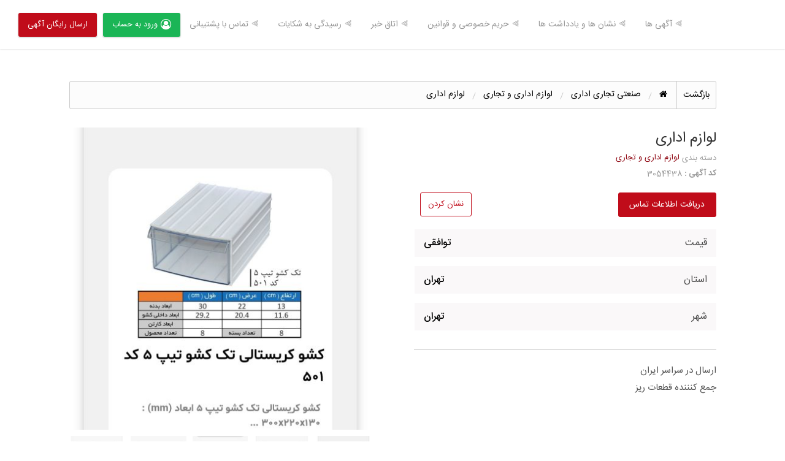

--- FILE ---
content_type: text/html; charset=UTF-8
request_url: https://fori.me/ads/%D9%84%D9%88%D8%A7%D8%B2%D9%85-%D8%A7%D8%AF%D8%A7%D8%B1%DB%8C/
body_size: 32820
content:
<!DOCTYPE html>
<html dir="rtl" lang="fa-IR" class="no-js">
	<head>
		<meta charset="UTF-8">
		<meta name="viewport" content="width=device-width, initial-scale=1">

		<link rel="profile" href="http://gmpg.org/xfn/11">
		<title>  لوازم اداری</title>

		<meta name='robots' content='max-image-preview:large' />
<link rel='dns-prefetch' href='//fonts.googleapis.com' />
<link rel="alternate" type="application/rss+xml" title=" &raquo; خوراک" href="https://fori.me/feed/" />
<link rel="alternate" type="application/rss+xml" title=" &raquo; خوراک دیدگاه‌ها" href="https://fori.me/comments/feed/" />
<link rel="alternate" title="oEmbed (JSON)" type="application/json+oembed" href="https://fori.me/wp-json/oembed/1.0/embed?url=https%3A%2F%2Ffori.me%2Fads%2F%25d9%2584%25d9%2588%25d8%25a7%25d8%25b2%25d9%2585-%25d8%25a7%25d8%25af%25d8%25a7%25d8%25b1%25db%258c%2F" />
<link rel="alternate" title="oEmbed (XML)" type="text/xml+oembed" href="https://fori.me/wp-json/oembed/1.0/embed?url=https%3A%2F%2Ffori.me%2Fads%2F%25d9%2584%25d9%2588%25d8%25a7%25d8%25b2%25d9%2585-%25d8%25a7%25d8%25af%25d8%25a7%25d8%25b1%25db%258c%2F&#038;format=xml" />
<style id='wp-img-auto-sizes-contain-inline-css' type='text/css'>
img:is([sizes=auto i],[sizes^="auto," i]){contain-intrinsic-size:3000px 1500px}
/*# sourceURL=wp-img-auto-sizes-contain-inline-css */
</style>
<style id='wp-emoji-styles-inline-css' type='text/css'>

	img.wp-smiley, img.emoji {
		display: inline !important;
		border: none !important;
		box-shadow: none !important;
		height: 1em !important;
		width: 1em !important;
		margin: 0 0.07em !important;
		vertical-align: -0.1em !important;
		background: none !important;
		padding: 0 !important;
	}
/*# sourceURL=wp-emoji-styles-inline-css */
</style>
<link rel='stylesheet' id='wp-block-library-rtl-css' href='https://fori.me/wp-includes/css/dist/block-library/style-rtl.min.css?ver=6.9' type='text/css' media='all' />
<style id='classic-theme-styles-inline-css' type='text/css'>
/*! This file is auto-generated */
.wp-block-button__link{color:#fff;background-color:#32373c;border-radius:9999px;box-shadow:none;text-decoration:none;padding:calc(.667em + 2px) calc(1.333em + 2px);font-size:1.125em}.wp-block-file__button{background:#32373c;color:#fff;text-decoration:none}
/*# sourceURL=/wp-includes/css/classic-themes.min.css */
</style>
<style id='global-styles-inline-css' type='text/css'>
:root{--wp--preset--aspect-ratio--square: 1;--wp--preset--aspect-ratio--4-3: 4/3;--wp--preset--aspect-ratio--3-4: 3/4;--wp--preset--aspect-ratio--3-2: 3/2;--wp--preset--aspect-ratio--2-3: 2/3;--wp--preset--aspect-ratio--16-9: 16/9;--wp--preset--aspect-ratio--9-16: 9/16;--wp--preset--color--black: #000000;--wp--preset--color--cyan-bluish-gray: #abb8c3;--wp--preset--color--white: #ffffff;--wp--preset--color--pale-pink: #f78da7;--wp--preset--color--vivid-red: #cf2e2e;--wp--preset--color--luminous-vivid-orange: #ff6900;--wp--preset--color--luminous-vivid-amber: #fcb900;--wp--preset--color--light-green-cyan: #7bdcb5;--wp--preset--color--vivid-green-cyan: #00d084;--wp--preset--color--pale-cyan-blue: #8ed1fc;--wp--preset--color--vivid-cyan-blue: #0693e3;--wp--preset--color--vivid-purple: #9b51e0;--wp--preset--gradient--vivid-cyan-blue-to-vivid-purple: linear-gradient(135deg,rgb(6,147,227) 0%,rgb(155,81,224) 100%);--wp--preset--gradient--light-green-cyan-to-vivid-green-cyan: linear-gradient(135deg,rgb(122,220,180) 0%,rgb(0,208,130) 100%);--wp--preset--gradient--luminous-vivid-amber-to-luminous-vivid-orange: linear-gradient(135deg,rgb(252,185,0) 0%,rgb(255,105,0) 100%);--wp--preset--gradient--luminous-vivid-orange-to-vivid-red: linear-gradient(135deg,rgb(255,105,0) 0%,rgb(207,46,46) 100%);--wp--preset--gradient--very-light-gray-to-cyan-bluish-gray: linear-gradient(135deg,rgb(238,238,238) 0%,rgb(169,184,195) 100%);--wp--preset--gradient--cool-to-warm-spectrum: linear-gradient(135deg,rgb(74,234,220) 0%,rgb(151,120,209) 20%,rgb(207,42,186) 40%,rgb(238,44,130) 60%,rgb(251,105,98) 80%,rgb(254,248,76) 100%);--wp--preset--gradient--blush-light-purple: linear-gradient(135deg,rgb(255,206,236) 0%,rgb(152,150,240) 100%);--wp--preset--gradient--blush-bordeaux: linear-gradient(135deg,rgb(254,205,165) 0%,rgb(254,45,45) 50%,rgb(107,0,62) 100%);--wp--preset--gradient--luminous-dusk: linear-gradient(135deg,rgb(255,203,112) 0%,rgb(199,81,192) 50%,rgb(65,88,208) 100%);--wp--preset--gradient--pale-ocean: linear-gradient(135deg,rgb(255,245,203) 0%,rgb(182,227,212) 50%,rgb(51,167,181) 100%);--wp--preset--gradient--electric-grass: linear-gradient(135deg,rgb(202,248,128) 0%,rgb(113,206,126) 100%);--wp--preset--gradient--midnight: linear-gradient(135deg,rgb(2,3,129) 0%,rgb(40,116,252) 100%);--wp--preset--font-size--small: 13px;--wp--preset--font-size--medium: 20px;--wp--preset--font-size--large: 36px;--wp--preset--font-size--x-large: 42px;--wp--preset--spacing--20: 0.44rem;--wp--preset--spacing--30: 0.67rem;--wp--preset--spacing--40: 1rem;--wp--preset--spacing--50: 1.5rem;--wp--preset--spacing--60: 2.25rem;--wp--preset--spacing--70: 3.38rem;--wp--preset--spacing--80: 5.06rem;--wp--preset--shadow--natural: 6px 6px 9px rgba(0, 0, 0, 0.2);--wp--preset--shadow--deep: 12px 12px 50px rgba(0, 0, 0, 0.4);--wp--preset--shadow--sharp: 6px 6px 0px rgba(0, 0, 0, 0.2);--wp--preset--shadow--outlined: 6px 6px 0px -3px rgb(255, 255, 255), 6px 6px rgb(0, 0, 0);--wp--preset--shadow--crisp: 6px 6px 0px rgb(0, 0, 0);}:where(.is-layout-flex){gap: 0.5em;}:where(.is-layout-grid){gap: 0.5em;}body .is-layout-flex{display: flex;}.is-layout-flex{flex-wrap: wrap;align-items: center;}.is-layout-flex > :is(*, div){margin: 0;}body .is-layout-grid{display: grid;}.is-layout-grid > :is(*, div){margin: 0;}:where(.wp-block-columns.is-layout-flex){gap: 2em;}:where(.wp-block-columns.is-layout-grid){gap: 2em;}:where(.wp-block-post-template.is-layout-flex){gap: 1.25em;}:where(.wp-block-post-template.is-layout-grid){gap: 1.25em;}.has-black-color{color: var(--wp--preset--color--black) !important;}.has-cyan-bluish-gray-color{color: var(--wp--preset--color--cyan-bluish-gray) !important;}.has-white-color{color: var(--wp--preset--color--white) !important;}.has-pale-pink-color{color: var(--wp--preset--color--pale-pink) !important;}.has-vivid-red-color{color: var(--wp--preset--color--vivid-red) !important;}.has-luminous-vivid-orange-color{color: var(--wp--preset--color--luminous-vivid-orange) !important;}.has-luminous-vivid-amber-color{color: var(--wp--preset--color--luminous-vivid-amber) !important;}.has-light-green-cyan-color{color: var(--wp--preset--color--light-green-cyan) !important;}.has-vivid-green-cyan-color{color: var(--wp--preset--color--vivid-green-cyan) !important;}.has-pale-cyan-blue-color{color: var(--wp--preset--color--pale-cyan-blue) !important;}.has-vivid-cyan-blue-color{color: var(--wp--preset--color--vivid-cyan-blue) !important;}.has-vivid-purple-color{color: var(--wp--preset--color--vivid-purple) !important;}.has-black-background-color{background-color: var(--wp--preset--color--black) !important;}.has-cyan-bluish-gray-background-color{background-color: var(--wp--preset--color--cyan-bluish-gray) !important;}.has-white-background-color{background-color: var(--wp--preset--color--white) !important;}.has-pale-pink-background-color{background-color: var(--wp--preset--color--pale-pink) !important;}.has-vivid-red-background-color{background-color: var(--wp--preset--color--vivid-red) !important;}.has-luminous-vivid-orange-background-color{background-color: var(--wp--preset--color--luminous-vivid-orange) !important;}.has-luminous-vivid-amber-background-color{background-color: var(--wp--preset--color--luminous-vivid-amber) !important;}.has-light-green-cyan-background-color{background-color: var(--wp--preset--color--light-green-cyan) !important;}.has-vivid-green-cyan-background-color{background-color: var(--wp--preset--color--vivid-green-cyan) !important;}.has-pale-cyan-blue-background-color{background-color: var(--wp--preset--color--pale-cyan-blue) !important;}.has-vivid-cyan-blue-background-color{background-color: var(--wp--preset--color--vivid-cyan-blue) !important;}.has-vivid-purple-background-color{background-color: var(--wp--preset--color--vivid-purple) !important;}.has-black-border-color{border-color: var(--wp--preset--color--black) !important;}.has-cyan-bluish-gray-border-color{border-color: var(--wp--preset--color--cyan-bluish-gray) !important;}.has-white-border-color{border-color: var(--wp--preset--color--white) !important;}.has-pale-pink-border-color{border-color: var(--wp--preset--color--pale-pink) !important;}.has-vivid-red-border-color{border-color: var(--wp--preset--color--vivid-red) !important;}.has-luminous-vivid-orange-border-color{border-color: var(--wp--preset--color--luminous-vivid-orange) !important;}.has-luminous-vivid-amber-border-color{border-color: var(--wp--preset--color--luminous-vivid-amber) !important;}.has-light-green-cyan-border-color{border-color: var(--wp--preset--color--light-green-cyan) !important;}.has-vivid-green-cyan-border-color{border-color: var(--wp--preset--color--vivid-green-cyan) !important;}.has-pale-cyan-blue-border-color{border-color: var(--wp--preset--color--pale-cyan-blue) !important;}.has-vivid-cyan-blue-border-color{border-color: var(--wp--preset--color--vivid-cyan-blue) !important;}.has-vivid-purple-border-color{border-color: var(--wp--preset--color--vivid-purple) !important;}.has-vivid-cyan-blue-to-vivid-purple-gradient-background{background: var(--wp--preset--gradient--vivid-cyan-blue-to-vivid-purple) !important;}.has-light-green-cyan-to-vivid-green-cyan-gradient-background{background: var(--wp--preset--gradient--light-green-cyan-to-vivid-green-cyan) !important;}.has-luminous-vivid-amber-to-luminous-vivid-orange-gradient-background{background: var(--wp--preset--gradient--luminous-vivid-amber-to-luminous-vivid-orange) !important;}.has-luminous-vivid-orange-to-vivid-red-gradient-background{background: var(--wp--preset--gradient--luminous-vivid-orange-to-vivid-red) !important;}.has-very-light-gray-to-cyan-bluish-gray-gradient-background{background: var(--wp--preset--gradient--very-light-gray-to-cyan-bluish-gray) !important;}.has-cool-to-warm-spectrum-gradient-background{background: var(--wp--preset--gradient--cool-to-warm-spectrum) !important;}.has-blush-light-purple-gradient-background{background: var(--wp--preset--gradient--blush-light-purple) !important;}.has-blush-bordeaux-gradient-background{background: var(--wp--preset--gradient--blush-bordeaux) !important;}.has-luminous-dusk-gradient-background{background: var(--wp--preset--gradient--luminous-dusk) !important;}.has-pale-ocean-gradient-background{background: var(--wp--preset--gradient--pale-ocean) !important;}.has-electric-grass-gradient-background{background: var(--wp--preset--gradient--electric-grass) !important;}.has-midnight-gradient-background{background: var(--wp--preset--gradient--midnight) !important;}.has-small-font-size{font-size: var(--wp--preset--font-size--small) !important;}.has-medium-font-size{font-size: var(--wp--preset--font-size--medium) !important;}.has-large-font-size{font-size: var(--wp--preset--font-size--large) !important;}.has-x-large-font-size{font-size: var(--wp--preset--font-size--x-large) !important;}
:where(.wp-block-post-template.is-layout-flex){gap: 1.25em;}:where(.wp-block-post-template.is-layout-grid){gap: 1.25em;}
:where(.wp-block-term-template.is-layout-flex){gap: 1.25em;}:where(.wp-block-term-template.is-layout-grid){gap: 1.25em;}
:where(.wp-block-columns.is-layout-flex){gap: 2em;}:where(.wp-block-columns.is-layout-grid){gap: 2em;}
:root :where(.wp-block-pullquote){font-size: 1.5em;line-height: 1.6;}
/*# sourceURL=global-styles-inline-css */
</style>
<link rel='stylesheet' id='foundation-rtl-css' href='https://fori.me/wp-content/themes/classipress/assets/css/foundation-rtl.min.css?ver=6.2.4' type='text/css' media='all' />
<link rel='stylesheet' id='at-main-rtl-css' href='https://fori.me/wp-content/themes/classipress/assets/css/style-rtl.min.css?ver=4.4.0' type='text/css' media='all' />
<style id='at-main-inline-css' type='text/css'>

		/* Header Site Title */
		.header .site-title {
			clip: rect(1px, 1px, 1px, 1px);
			position: absolute;
		}
	

		/* Header Site Tagline */
		.header .site-description {
			clip: rect(1px, 1px, 1px, 1px);
			position: absolute;
		}
	

            #nasimnet-btn-mobile-verify, #nasminet-btn-resend-activition-code {
                color: #fff;
            }
            #nasimnet-input-mobile-verify {
                border: 1px solid #ddd;
            }
            #nasimnet_single_mobile_verify_modal .uk-modal-footer button {
                width: 100%;
                border-radius: 0;
                padding: 7px;
                border: 0;
                color: #fff;
                font-size: 16px;
                font-weight: 200;
            }
            .button-green {
                background-color: #43A047;
                color: #fff;
            }
            .button-green:focus, .button-green:hover {
                background-color: #2E7D32;
                color: #fff;
            }
            .button-blue {
                background-color: #0277BD;
                color: #fff;
            }
            .button-blue:focus, .button-blue:hover {
                background-color: #01579B;
                color: #fff;
            }
            .alert-danger {
                color: #e53935;
            }
            .alert-success {
                color: #388E3C
            }
            button#nasim_email_reg, button#nasim_mobile_reg {
                padding: 0;
            }
			#ncpmr_otp_require_login .uk-modal-header {
				border-radius: 10px 10px 0 0;
			}
			#ncpmr_otp_require_login .uk-modal-title {
				font-size: 20px;
				font-weight: bold;
				padding: 9px;
			}
			#ncpmr_otp_require_login .uk-close {
				padding: 19px;
				color: #000;
			}
			#ncpmr_otp_require_login .uk-modal-dialog {
				border-radius: 10px;
			}
			#ncpmr_otp_require_login .uk-input {
				border-radius: 5px;
				border: 2px solid #ccc;
				box-shadow: none;
				height: 50px;
				padding: 20px;
			}
			#ncpmr_otp_require_login .uk-input:focus {
				border-color: #c00c1a;
			}
			#ncpmr_otp_require_login  .uk-button {
				padding: 4px !important;
			}

			.form_step .uk-disabled {
				color: #ccc;
			}

            @media screen and (max-width: 640px) {
                form#nasimnet-form-mobile-verify .uk-inline {
                    display: block;
                    margin-bottom: 10px;
                }
                #nasminet-btn-resend-activition-code, #nasimnet-btn-mobile-verify {
                    width: 49%;
                }
                #nasminet-btn-resend-activition-code {
                    float: left;
                }
            }

            @media screen and (max-width: 360px) {
                form#nasimnet-form-mobile-verify .uk-inline {
                    display: block;
                    margin-bottom: 10px;
                }
                #nasminet-btn-resend-activition-code, #nasimnet-btn-mobile-verify {
                    width: 100%;
                    margin-bottom: 6px;
                }
            }            
        
/*# sourceURL=at-main-inline-css */
</style>
<link rel='stylesheet' id='cp-bump-ad-style-css' href='https://fori.me/wp-content/plugins/classipress-bump-ad/style.css?ver=6.9' type='text/css' media='all' />
<link rel='stylesheet' id='dashicons-css' href='https://fori.me/wp-includes/css/dashicons.min.css?ver=6.9' type='text/css' media='all' />
<link rel='stylesheet' id='cp-feature-ad-style-css' href='https://fori.me/wp-content/plugins/classipress-feature-me/style.css?ver=6.9' type='text/css' media='all' />
<link rel='stylesheet' id='forime-css' href='https://fori.me/wp-content/plugins/ncp-forime/assets/css/style.min.css?ver=5.1' type='text/css' media='all' />
<link rel='stylesheet' id='iran-sans-farsi-css' href='https://fori.me/wp-content/themes/classipress/development/assets/css/iran-sans-farsi.min.css?ver=6.9' type='text/css' media='all' />
<link rel='stylesheet' id='classipress-frontend-rtl-css' href='https://fori.me/wp-content/themes/classipress/development/assets/css/frontend-rtl.min.css?ver=6.9' type='text/css' media='all' />
<link rel='stylesheet' id='slick-css' href='https://fori.me/wp-content/themes/classipress/assets/js/lib/slick/slick.min.css?ver=1.6.0' type='text/css' media='all' />
<link rel='stylesheet' id='slick-theme-css' href='https://fori.me/wp-content/themes/classipress/assets/js/lib/slick/slick-theme.min.css?ver=1.6.0' type='text/css' media='all' />
<link rel='stylesheet' id='font-awesome-css' href='https://fori.me/wp-content/plugins/elementor/assets/lib/font-awesome/css/font-awesome.min.css?ver=4.7.0' type='text/css' media='all' />
<link rel='stylesheet' id='simple-favorites-css' href='https://fori.me/wp-content/plugins/favorites/assets/css/favorites.css?ver=2.3.6' type='text/css' media='all' />
<link rel='stylesheet' id='uikit-rtl-css' href='https://fori.me/wp-content/themes/isatis/assets/css/uikit-rtl.min.css?ver=3.2.3' type='text/css' media='all' />
<link rel='stylesheet' id='select2-css' href='https://fori.me/wp-content/themes/isatis/assets/css/select2.min.css?ver=4.0.12' type='text/css' media='all' />
<link rel='stylesheet' id='flaticon-css' href='https://fori.me/wp-content/themes/isatis/assets/css/flaticon.min.css?ver=5.2.0' type='text/css' media='all' />
<link rel='stylesheet' id='isatis-styles-css' href='https://fori.me/wp-content/themes/isatis/assets/css/isatis.min.css?ver=5.2.0' type='text/css' media='all' />
<link rel='stylesheet' id='leaflet-css' href='https://fori.me/wp-content/themes/isatis/assets/css/leaflet.min.css?ver=1.6.0' type='text/css' media='all' />
<link rel='stylesheet' id='isatis-dynamic-style-css' href='https://fori.me/wp-content/uploads/isatis/dynamic-style/style.css?ver=5.2.0' type='text/css' media='all' />
<style id='rocket-lazyload-inline-css' type='text/css'>
.rll-youtube-player{position:relative;padding-bottom:56.23%;height:0;overflow:hidden;max-width:100%;}.rll-youtube-player:focus-within{outline: 2px solid currentColor;outline-offset: 5px;}.rll-youtube-player iframe{position:absolute;top:0;left:0;width:100%;height:100%;z-index:100;background:0 0}.rll-youtube-player img{bottom:0;display:block;left:0;margin:auto;max-width:100%;width:100%;position:absolute;right:0;top:0;border:none;height:auto;-webkit-transition:.4s all;-moz-transition:.4s all;transition:.4s all}.rll-youtube-player img:hover{-webkit-filter:brightness(75%)}.rll-youtube-player .play{height:100%;width:100%;left:0;top:0;position:absolute;background:url(https://fori.me/wp-content/plugins/rocket-lazy-load/assets/img/youtube.png) no-repeat center;background-color: transparent !important;cursor:pointer;border:none;}
/*# sourceURL=rocket-lazyload-inline-css */
</style>
<script type="text/javascript" id="jquery-core-js-extra">
/* <![CDATA[ */
var AppThemes = {"ajaxurl":"/wp-admin/admin-ajax.php","current_url":"https://fori.me/ads/%D9%84%D9%88%D8%A7%D8%B2%D9%85-%D8%A7%D8%AF%D8%A7%D8%B1%DB%8C/"};
//# sourceURL=jquery-core-js-extra
/* ]]> */
</script>
<script type="text/javascript" src="https://fori.me/wp-includes/js/jquery/jquery.min.js?ver=3.7.1" id="jquery-core-js"></script>
<script type="text/javascript" src="https://fori.me/wp-includes/js/jquery/jquery-migrate.min.js?ver=3.4.1" id="jquery-migrate-js"></script>
<script type="text/javascript" id="cp-bump-ad-script-js-extra">
/* <![CDATA[ */
var cp_bump_ad = {"ajaxurl":"/wp-admin/admin-ajax.php","errbump":"\u06cc\u0647 \u0645\u0634\u06a9\u0644\u06cc \u067e\u06cc\u0634 \u0627\u0648\u0645\u062f\u0647 !","okbump":"\u0622\u06af\u0647\u06cc \u0646\u0631\u062f\u0628\u0627\u0646 \u0634\u062f!","countbump":"\u0622\u06af\u0647\u06cc \u0647\u0627\u06cc \u0646\u0631\u062f\u0628\u0627\u0646 \u0634\u062f\u0647:"};
//# sourceURL=cp-bump-ad-script-js-extra
/* ]]> */
</script>
<script type="text/javascript" src="https://fori.me/wp-content/plugins/classipress-bump-ad/script.js?ver=6.9" id="cp-bump-ad-script-js"></script>
<script type="text/javascript" id="cp-feature-ad-script-js-extra">
/* <![CDATA[ */
var cp_feature_ad = {"ajaxurl":"/wp-admin/admin-ajax.php","err":"\u0628\u0627 \u062e\u0637\u0627 \u0631\u0648\u0628\u0631\u0648 \u0634\u062f !","ok":"\u0622\u06af\u0647\u06cc \u0648\u06cc\u0698\u0647 \u0634\u062f."};
//# sourceURL=cp-feature-ad-script-js-extra
/* ]]> */
</script>
<script type="text/javascript" src="https://fori.me/wp-content/plugins/classipress-feature-me/script.js?ver=6.9" id="cp-feature-ad-script-js"></script>
<script type="text/javascript" src="https://fori.me/wp-content/themes/classipress/framework/js/validate/jquery.validate.min.js?ver=1.15.0" id="validate-js"></script>
<script type="text/javascript" id="validate-lang-js-extra">
/* <![CDATA[ */
var validateL10n = {"required":"\u0627\u06cc\u0646 \u0641\u06cc\u0644\u062f \u0636\u0631\u0648\u0631\u06cc \u0645\u06cc \u0628\u0627\u0634\u062f.","remote":"\u0644\u0637\u0641\u0627 \u0627\u06cc\u0646 \u0641\u06cc\u0644\u062f \u0631\u0627 \u0628\u0627\u0632\u0646\u06af\u0631\u06cc \u06a9\u0646\u06cc\u062f .","email":"\u0644\u0637\u0641\u0627 \u06cc\u06a9 \u0622\u062f\u0631\u0633 \u0627\u06cc\u0645\u06cc\u0644 \u0645\u0639\u062a\u0628\u0631 \u0648\u0627\u0631\u062f \u0646\u0645\u0627\u06cc\u0626\u062f .","url":"\u0644\u0637\u0641\u0627 \u06cc\u06a9 \u067e\u06cc\u0648\u0646\u062f \u0645\u0639\u062a\u0628\u0631 \u0648\u0627\u0631\u062f \u0646\u0645\u0627\u06cc\u06cc\u062f .","date":"\u0644\u0637\u0641\u0627 \u06cc\u06a9 \u062a\u0627\u0631\u06cc\u062e \u0645\u0639\u062a\u0628\u0631 \u0648\u0627\u0631\u062f \u0646\u0645\u0627\u06cc\u06cc\u062f .","dateISO":"\u0644\u0637\u0641\u0627 \u06cc\u06a9 \u062a\u0627\u0631\u06cc\u062e \u0645\u0639\u062a\u0628\u0631 (ISO) \u0648\u0627\u0631\u062f \u0646\u0645\u0627\u06cc\u06cc\u062f .","number":"\u0644\u0637\u0641\u0627 \u06cc\u06a9 \u0634\u0645\u0627\u0631\u0647 \u0645\u0639\u062a\u0628\u0631 \u0648\u0627\u0631\u062f \u0646\u0645\u0627\u06cc\u06cc\u062f .","digits":"\u0644\u0637\u0641\u0627 \u0641\u0642\u0637 \u0631\u0642\u0645 \u0648\u0627\u0631\u062f \u06a9\u0646\u06cc\u062f.","creditcard":"\u0644\u0637\u0641\u0627 \u06cc\u06a9 \u0634\u0645\u0627\u0631\u0647 \u06a9\u0627\u0631\u062a \u0627\u0639\u062a\u0628\u0627\u0631\u06cc \u0645\u0639\u062a\u0628\u0631 \u0648\u0627\u0631\u062f \u06a9\u0646\u06cc\u062f.","equalTo":"\u0644\u0637\u0641\u0627 \u0647\u0645\u0627\u0646 \u0645\u0642\u062f\u0627\u0631 \u0631\u0627 \u062f\u0648\u0628\u0627\u0631\u0647 \u0648\u0627\u0631\u062f \u06a9\u0646\u06cc\u062f.","maxlength":"\u0644\u0637\u0641\u0627 \u0628\u06cc\u0634 \u0627\u0632 {0} \u062d\u0631\u0641 \u0648\u0627\u0631\u062f \u0646\u0645\u0627\u06cc\u06cc\u062f.","minlength":"\u0634\u0645\u0627 \u0628\u0627\u06cc\u062f \u062d\u062f\u0627\u0642\u0644  {0} \u062d\u0631\u0641 \u0648\u0627\u0631\u062f \u0646\u0645\u0627\u06cc\u06cc\u062f .","rangelength":"\u0644\u0637\u0641\u0627 \u06cc\u06a9 \u0645\u0642\u062f\u0627\u0631 \u0628\u06cc\u0646 {0} \u0648 {1} \u06a9\u0627\u0631\u0627\u06a9\u062a\u0631 \u0648\u0627\u0631\u062f \u06a9\u0646\u06cc\u062f.","range":"\u0644\u0637\u0641\u0627 \u06cc\u06a9 \u0645\u0642\u062f\u0627\u0631 \u0628\u06cc\u0646 {0} \u0648 {1} \u0648\u0627\u0631\u062f \u06a9\u0646\u06cc\u062f.","max":"\u0644\u0637\u0641\u0627 \u06cc\u06a9 \u0645\u0642\u062f\u0627\u0631 \u06a9\u0645\u062a\u0631 \u06cc\u0627 \u0628\u0631\u0627\u0628\u0631 {0} \u0648\u0627\u0631\u062f \u0646\u0645\u0627\u06cc\u06cc\u062f .","min":"\u0644\u0637\u0641\u0627 \u06cc\u06a9 \u0645\u0642\u062f\u0627\u0631 \u0628\u0632\u0631\u06af\u062a\u0631 \u06cc\u0627 \u0628\u0631\u0627\u0628\u0631 {0} \u0648\u0627\u0631\u062f \u0646\u0645\u0627\u06cc\u06cc\u062f ."};
//# sourceURL=validate-lang-js-extra
/* ]]> */
</script>
<script type="text/javascript" src="https://fori.me/wp-content/themes/classipress/framework/js/validate/jquery.validate-lang.js?ver=6.9" id="validate-lang-js"></script>
<script type="text/javascript" id="favorites-js-extra">
/* <![CDATA[ */
var favorites_data = {"ajaxurl":"https://fori.me/wp-admin/admin-ajax.php","nonce":"43fc3c0cef","favorite":"\u0646\u0634\u0627\u0646 \u06a9\u0631\u062f\u0646","favorited":"\u0646\u0634\u0627\u0646 \u0634\u062f","includecount":"","indicate_loading":"","loading_text":"Loading","loading_image":"","loading_image_active":"","loading_image_preload":"","cache_enabled":"","button_options":{"button_type":"custom","custom_colors":false,"box_shadow":false,"include_count":false,"default":{"background_default":false,"border_default":false,"text_default":false,"icon_default":false,"count_default":false},"active":{"background_active":false,"border_active":false,"text_active":false,"icon_active":false,"count_active":false}},"authentication_modal_content":"\u003Cp\u003E\u0644\u0637\u0641\u0627 \u0628\u0631\u0627\u06cc \u0627\u0641\u0632\u0648\u062f\u0646 \u0645\u0648\u0627\u0631\u062f \u062f\u0644\u062e\u0648\u0627\u0647 \u0648\u0627\u0631\u062f \u0634\u0648\u06cc\u062f.\u003C/p\u003E\u003Cp\u003E\u003Ca href=\"#\" data-favorites-modal-close\u003E\u0628\u0633\u062a\u0646 \u0627\u06cc\u0646 \u0627\u0639\u0644\u0627\u0646\u003C/a\u003E\u003C/p\u003E","authentication_redirect":"","dev_mode":"","logged_in":"","user_id":"0","authentication_redirect_url":"https://fori.me/login/"};
//# sourceURL=favorites-js-extra
/* ]]> */
</script>
<script type="text/javascript" src="https://fori.me/wp-content/plugins/favorites/assets/js/favorites.min.js?ver=2.3.6" id="favorites-js"></script>
<script type="text/javascript" src="https://fori.me/wp-content/themes/isatis/assets/js/uikit.min.js?ver=3.2.3" id="uikit-js"></script>
<link rel="https://api.w.org/" href="https://fori.me/wp-json/" /><link rel="alternate" title="JSON" type="application/json" href="https://fori.me/wp-json/wp/v2/ad_listing/3054438" /><link rel="EditURI" type="application/rsd+xml" title="RSD" href="https://fori.me/xmlrpc.php?rsd" />
<link rel="canonical" href="https://fori.me/ads/%d9%84%d9%88%d8%a7%d8%b2%d9%85-%d8%a7%d8%af%d8%a7%d8%b1%db%8c/" />
<link rel='shortlink' href='https://fori.me/?p=3054438' />

	<meta name="generator" content="ISATIS-5.2.0" />

	<meta name="designer" content="NasimNet.ir" />

	<meta name="generator" content="ClassiPress 4.4.0" />
<link rel="alternate" type="application/rss+xml" title="RSS 2.0" href="https://fori.me/feed/?post_type=ad_listing">
<!-- Start AppThemes json-ld structured data -->
<script type="application/ld+json">
[
    {
        "@context": "http://schema.org",
        "@type": "Offer",
        "category": "صنعتی تجاری اداری/لوازم اداری و تجاری/",
        "offeredBy": {
            "@type": "Person",
            "name": "09937038030"
        },
        "priceCurrency": "تومان",
        "description": "ارسال در سراسر ایران جمع کنننده قطعات ریز",
        "image": {
            "@type": "ImageObject",
            "height": 957,
            "width": 1080,
            "name": "IMG_20240613_220041",
            "url": "https://fori.me/wp-content/uploads/2024/06/686979.jpg"
        },
        "name": "لوازم اداری",
        "url": "https://fori.me/ads/%d9%84%d9%88%d8%a7%d8%b2%d9%85-%d8%a7%d8%af%d8%a7%d8%b1%db%8c/"
    }
]
</script>
<!-- End AppThemes json-ld structured data -->
<meta property="og:type" content="article" />
<meta property="og:locale" content="fa_IR" />
<meta property="og:image" content="https://fori.me/wp-content/uploads/2024/06/47612.jpg" />
<meta property="og:url" content="https://fori.me/ads/%d9%84%d9%88%d8%a7%d8%b2%d9%85-%d8%a7%d8%af%d8%a7%d8%b1%db%8c/" />
<meta property="og:title" content="لوازم اداری" />
<meta property="og:description" content="ارسال در سراسر ایران جمع کنننده قطعات ریز" />
<meta property="article:published_time" content="2025-10-22T15:16:46+00:00" />
<meta property="article:modified_time" content="2025-10-22T15:34:11+00:00" />
<meta property="article:author" content="https://fori.me/author/09937038030/" />
<meta name="generator" content="Elementor 3.34.4; features: additional_custom_breakpoints; settings: css_print_method-external, google_font-enabled, font_display-auto">
			<style>
				.e-con.e-parent:nth-of-type(n+4):not(.e-lazyloaded):not(.e-no-lazyload),
				.e-con.e-parent:nth-of-type(n+4):not(.e-lazyloaded):not(.e-no-lazyload) * {
					background-image: none !important;
				}
				@media screen and (max-height: 1024px) {
					.e-con.e-parent:nth-of-type(n+3):not(.e-lazyloaded):not(.e-no-lazyload),
					.e-con.e-parent:nth-of-type(n+3):not(.e-lazyloaded):not(.e-no-lazyload) * {
						background-image: none !important;
					}
				}
				@media screen and (max-height: 640px) {
					.e-con.e-parent:nth-of-type(n+2):not(.e-lazyloaded):not(.e-no-lazyload),
					.e-con.e-parent:nth-of-type(n+2):not(.e-lazyloaded):not(.e-no-lazyload) * {
						background-image: none !important;
					}
				}
			</style>
					<style type="text/css" id="wp-custom-css">
			.nasim-coa1 img {
	height: 153px;
}
#ncpmr_otp_require_login {
	z-index: 9999;
}
table.listing-custom-fields tr {
	border-bottom: 15px solid #fff;
	background-color: #faf8f9 !important;
}
table.listing-custom-fields td.listing-custom-field-title {
	width: 40%;
}
table.listing-custom-fields td {
	padding: 10px 15px !important;
}		</style>
		<noscript><style id="rocket-lazyload-nojs-css">.rll-youtube-player, [data-lazy-src]{display:none !important;}</style></noscript>	</head>
		<body id="nasimnet-isatis" class="rtl wp-singular ad_listing-template-default single single-ad_listing postid-3054438 wp-theme-classipress wp-child-theme-isatis elementor-default elementor-kit-3904">

		
			<div id="content" class="off-canvas-content" data-off-canvas-content>

				
								
<header class="header" role="banner">
	<nav class="uk-navbar-container" uk-navbar="align:left;offset:0;" >
		<div class="header-right uk-navbar-right uk-margin-left">

			<div class="isatis-site-logo">
							</div>

			<div class="isatis-site-name">					
				
						</div><!-- .site-name -->	

		</div><!-- /header-right -->

		<div class="nasim-select-location">
					</div>

		<div class="header-left uk-navbar-left">
			<ul id="menu-header" class="uk-navbar-nav"><li id="menu-item-1816951" class="menu-item menu-item-type-custom menu-item-object-custom menu-item-1816951"><a href="https://fori.me/ads">⫸ آگهی ها</a>
</li><li id="menu-item-1849807" class="menu-item menu-item-type-post_type menu-item-object-page menu-item-1849807"><a href="https://fori.me/favorites/">⫸ نشان ها و یادداشت ها</a>
</li><li id="menu-item-3794393" class="menu-item menu-item-type-post_type menu-item-object-page menu-item-3794393"><a href="https://fori.me/privacy-policy/">⫸ حریم خصوصی و قوانین</a>
</li><li id="menu-item-4195315" class="menu-item menu-item-type-post_type menu-item-object-page current_page_parent menu-item-4195315"><a href="https://fori.me/%d8%a8%d9%84%d8%a7%da%af/">⫸ اتاق خبر</a>
</li><li id="menu-item-2825334" class="menu-item menu-item-type-post_type menu-item-object-page menu-item-2825334"><a href="https://fori.me/%d8%b1%d8%b3%db%8c%d8%af%da%af%db%8c-%d8%a8%d9%87-%d8%b4%da%a9%d8%a7%db%8c%d8%a7%d8%aa/">⫸ رسیدگی به شکایات</a>
</li><li id="menu-item-4147016" class="menu-item menu-item-type-post_type menu-item-object-page menu-item-4147016"><a href="https://fori.me/contact/">⫸ تماس با پشتیبانی</a>
</li></ul>
					<div class="user-menu-head uk-inline uk-margin-small-left">

		<a href="" class="btn btn-green btn-account" uk-toggle="target: #ncpmr_otp_require_login"><i class="fa fa-lg fa-user-circle-o" aria-hidden="true"></i>ورود به حساب</a>
		</div>
		
			<a href="" class="btn btn_orange btn-addnew" uk-toggle="target: #ncpmr_otp_require_login">ارسال رایگان آگهی</a>		</div><!-- /header-left -->
	</nav>
</header>
				
				
				
				
		<main role="main" class="uk-container uk-container-medium single-ad-model1">
			<article id="post-3054438" class="content-main post-3054438 ad_listing type-ad_listing status-publish hentry ad_cat-109">
				<div id="primary" class="content-area">

							<div id="breadcrumb" class="uk-clearfix">
			<div class="uk-float-right back" onclick="history.go(-1);">
				بازگشت			</div>
			<div class="uk-float-right">
				<nav role="navigation" aria-label="مسیر سایت" class="breadcrumb-trail" itemprop="breadcrumb"><ul class="trail-items breadcrumbs" itemscope itemtype="http://schema.org/BreadcrumbList"><meta name="numberOfItems" content="4" /><meta name="itemListOrder" content="Ascending" /><li itemprop="itemListElement" itemscope itemtype="http://schema.org/ListItem" class="trail-item trail-begin"><a href="https://fori.me/" rel="home" itemprop="item"><span itemprop="name"><span aria-hidden="true" style="display: none;">خانه</span><i class="fa fa-home"></i></span></a><meta itemprop="position" content="1" /></li>
  <li itemprop="itemListElement" itemscope itemtype="http://schema.org/ListItem" class="trail-item"><a href="https://fori.me/ad-category/%d8%b5%d9%86%d8%b9%d8%aa%db%8c-%d8%aa%d8%ac%d8%a7%d8%b1%db%8c-%d8%a7%d8%af%d8%a7%d8%b1%db%8c/" itemprop="item"><span itemprop="name">صنعتی تجاری اداری</span></a><meta itemprop="position" content="2" /></li>
  <li itemprop="itemListElement" itemscope itemtype="http://schema.org/ListItem" class="trail-item"><a href="https://fori.me/ad-category/%d8%b5%d9%86%d8%b9%d8%aa%db%8c-%d8%aa%d8%ac%d8%a7%d8%b1%db%8c-%d8%a7%d8%af%d8%a7%d8%b1%db%8c/%d8%ae%d8%b1%db%8c%d8%af-%d9%81%d8%b1%d9%88%d8%b4-%d9%88-%d9%82%db%8c%d9%85%d8%aa-%d9%84%d9%88%d8%a7%d8%b2%d9%85-%d8%a7%d8%af%d8%a7%d8%b1%db%8c-%d9%88-%d8%aa%d8%ac%d8%a7%d8%b1%db%8c/" itemprop="item"><span itemprop="name">لوازم اداری و تجاری</span></a><meta itemprop="position" content="3" /></li>
  <li itemprop="itemListElement" itemscope itemtype="http://schema.org/ListItem" class="trail-item trail-end"><span itemprop="name">لوازم اداری</span><meta itemprop="position" content="4" /></li></ul></nav>			</div>
		</div>
		

<div class="uk-grid-large" uk-grid>

	
	<div class="single-listing-right uk-width-1-2@m">
		
		<h1 class="single-listing">
			لوازم اداری		</h1>

		<div class="single-time uk-text-muted">
			<div class="listing-category">دسته بندی <a href="https://fori.me/ad-category/%d8%b5%d9%86%d8%b9%d8%aa%db%8c-%d8%aa%d8%ac%d8%a7%d8%b1%db%8c-%d8%a7%d8%af%d8%a7%d8%b1%db%8c/%d8%ae%d8%b1%db%8c%d8%af-%d9%81%d8%b1%d9%88%d8%b4-%d9%88-%d9%82%db%8c%d9%85%d8%aa-%d9%84%d9%88%d8%a7%d8%b2%d9%85-%d8%a7%d8%af%d8%a7%d8%b1%db%8c-%d9%88-%d8%aa%d8%ac%d8%a7%d8%b1%db%8c/">لوازم اداری و تجاری</a></div>	
			<div class="adid"><b>کد آگهی :</b> 3054438</div>		</div>

		<div class="uk-clearfix uk-padding-vertical">
			<div class="uk-float-right">
						<button id="3054438" class="btn-call uk-button uk-button-default" type="button">
			<span id="ldg_ajax"></span>
			<span id="btn-call-text">دریافت اطلاعات تماس</span>
		</button>
					</div>

			<div class="uk-float-left">
				<button class="simplefavorite-button" data-postid="3054438" data-siteid="1" data-groupid="1" data-favoritecount="0" style="">نشان کردن</button>			</div>
		</div>
				<ul class="single-post-details">
			<div id="isatis-protect-contact"></div><table class="listing-custom-fields"><tbody><tr id="cp_price" class=""><td class="listing-custom-field-title">قیمت</td><td class="listing-custom-field-value">توافقی</td></tr><tr id="cp_state" class=""><td class="listing-custom-field-title">استان</td><td class="listing-custom-field-value">تهران</td></tr><tr id="cp_city" class=""><td class="listing-custom-field-title">شهر</td><td class="listing-custom-field-value">تهران</td></tr></tbody></table>		</ul>

		
		<div class="single-post-content">
			<p>ارسال در سراسر ایران<br />
جمع کنننده قطعات ریز</p>
		</div>
			</div><!-- /right -->

	<div class="single-listing-left uk-width-1-2@m">
					<div id="single-gallery" class="uk-clearfix uk-position-relative">
							<div class="slideshow" uk-slideshow="ratio: 500:500">
				<div class="uk-position-relative uk-visible-toggle uk-light">
					<ul class="uk-slideshow-items" uk-lightbox>
													<li>
								<img src="data:image/svg+xml,%3Csvg%20xmlns='http://www.w3.org/2000/svg'%20viewBox='0%200%200%200'%3E%3C/svg%3E" alt="لوازم اداری" uk-cover data-lazy-src="https://fori.me/wp-content/uploads/2024/06/47612-500x500.jpg"><noscript><img src="https://fori.me/wp-content/uploads/2024/06/47612-500x500.jpg" alt="لوازم اداری" uk-cover></noscript>
								<a class="nasim-cover-link" href="https://fori.me/wp-content/uploads/2024/06/47612-552x600.jpg" caption="لوازم اداری">
								</a>
							</li>
													<li>
								<img src="data:image/svg+xml,%3Csvg%20xmlns='http://www.w3.org/2000/svg'%20viewBox='0%200%200%200'%3E%3C/svg%3E" alt="لوازم اداری" uk-cover data-lazy-src="https://fori.me/wp-content/uploads/2024/06/487817-500x500.jpg"><noscript><img src="https://fori.me/wp-content/uploads/2024/06/487817-500x500.jpg" alt="لوازم اداری" uk-cover></noscript>
								<a class="nasim-cover-link" href="https://fori.me/wp-content/uploads/2024/06/487817-581x600.jpg" caption="لوازم اداری">
								</a>
							</li>
													<li>
								<img src="data:image/svg+xml,%3Csvg%20xmlns='http://www.w3.org/2000/svg'%20viewBox='0%200%200%200'%3E%3C/svg%3E" alt="لوازم اداری" uk-cover data-lazy-src="https://fori.me/wp-content/uploads/2024/06/663953-500x500.jpg"><noscript><img src="https://fori.me/wp-content/uploads/2024/06/663953-500x500.jpg" alt="لوازم اداری" uk-cover></noscript>
								<a class="nasim-cover-link" href="https://fori.me/wp-content/uploads/2024/06/663953-690x600.jpg" caption="لوازم اداری">
								</a>
							</li>
													<li>
								<img src="data:image/svg+xml,%3Csvg%20xmlns='http://www.w3.org/2000/svg'%20viewBox='0%200%200%200'%3E%3C/svg%3E" alt="لوازم اداری" uk-cover data-lazy-src="https://fori.me/wp-content/uploads/2024/06/686979-500x500.jpg"><noscript><img src="https://fori.me/wp-content/uploads/2024/06/686979-500x500.jpg" alt="لوازم اداری" uk-cover></noscript>
								<a class="nasim-cover-link" href="https://fori.me/wp-content/uploads/2024/06/686979-677x600.jpg" caption="لوازم اداری">
								</a>
							</li>
													<li>
								<img src="data:image/svg+xml,%3Csvg%20xmlns='http://www.w3.org/2000/svg'%20viewBox='0%200%200%200'%3E%3C/svg%3E" alt="لوازم اداری" uk-cover data-lazy-src="https://fori.me/wp-content/uploads/2024/06/687931-500x500.jpg"><noscript><img src="https://fori.me/wp-content/uploads/2024/06/687931-500x500.jpg" alt="لوازم اداری" uk-cover></noscript>
								<a class="nasim-cover-link" href="https://fori.me/wp-content/uploads/2024/06/687931-600x600.jpg" caption="لوازم اداری">
								</a>
							</li>
													<li>
								<img src="data:image/svg+xml,%3Csvg%20xmlns='http://www.w3.org/2000/svg'%20viewBox='0%200%200%200'%3E%3C/svg%3E" alt="لوازم اداری" uk-cover data-lazy-src="https://fori.me/wp-content/uploads/2024/06/755235-500x500.jpg"><noscript><img src="https://fori.me/wp-content/uploads/2024/06/755235-500x500.jpg" alt="لوازم اداری" uk-cover></noscript>
								<a class="nasim-cover-link" href="https://fori.me/wp-content/uploads/2024/06/755235-602x600.jpg" caption="لوازم اداری">
								</a>
							</li>
													<li>
								<img src="data:image/svg+xml,%3Csvg%20xmlns='http://www.w3.org/2000/svg'%20viewBox='0%200%200%200'%3E%3C/svg%3E" alt="لوازم اداری" uk-cover data-lazy-src="https://fori.me/wp-content/uploads/2024/06/963811-500x500.jpg"><noscript><img src="https://fori.me/wp-content/uploads/2024/06/963811-500x500.jpg" alt="لوازم اداری" uk-cover></noscript>
								<a class="nasim-cover-link" href="https://fori.me/wp-content/uploads/2024/06/963811-633x600.jpg" caption="لوازم اداری">
								</a>
							</li>
											</ul>
					<a class="uk-position-center-left uk-position-small uk-hidden-hover" href="#" uk-slidenav-previous uk-slideshow-item="previous"></a>
					<a class="uk-position-center-right uk-position-small uk-hidden-hover" href="#" uk-slidenav-next uk-slideshow-item="next"></a>
				</div>

				<ul class="uk-thumbnav uk-margin-small uk-grid-small uk-child-width-1-5@m  uk-child-width-auto" uk-grid>
					<li uk-slideshow-item="0"><a href="#"><img src="data:image/svg+xml,%3Csvg%20xmlns='http://www.w3.org/2000/svg'%20viewBox='0%200%20100%200'%3E%3C/svg%3E" width="100" alt="لوازم اداری" data-lazy-src="https://fori.me/wp-content/uploads/2024/06/47612-100x100.jpg"><noscript><img src="https://fori.me/wp-content/uploads/2024/06/47612-100x100.jpg" width="100" alt="لوازم اداری"></noscript></a></li><li uk-slideshow-item="1"><a href="#"><img src="data:image/svg+xml,%3Csvg%20xmlns='http://www.w3.org/2000/svg'%20viewBox='0%200%20100%200'%3E%3C/svg%3E" width="100" alt="لوازم اداری" data-lazy-src="https://fori.me/wp-content/uploads/2024/06/487817-100x100.jpg"><noscript><img src="https://fori.me/wp-content/uploads/2024/06/487817-100x100.jpg" width="100" alt="لوازم اداری"></noscript></a></li><li uk-slideshow-item="2"><a href="#"><img src="data:image/svg+xml,%3Csvg%20xmlns='http://www.w3.org/2000/svg'%20viewBox='0%200%20100%200'%3E%3C/svg%3E" width="100" alt="لوازم اداری" data-lazy-src="https://fori.me/wp-content/uploads/2024/06/663953-100x100.jpg"><noscript><img src="https://fori.me/wp-content/uploads/2024/06/663953-100x100.jpg" width="100" alt="لوازم اداری"></noscript></a></li><li uk-slideshow-item="3"><a href="#"><img src="data:image/svg+xml,%3Csvg%20xmlns='http://www.w3.org/2000/svg'%20viewBox='0%200%20100%200'%3E%3C/svg%3E" width="100" alt="لوازم اداری" data-lazy-src="https://fori.me/wp-content/uploads/2024/06/686979-100x100.jpg"><noscript><img src="https://fori.me/wp-content/uploads/2024/06/686979-100x100.jpg" width="100" alt="لوازم اداری"></noscript></a></li><li uk-slideshow-item="4"><a href="#"><img src="data:image/svg+xml,%3Csvg%20xmlns='http://www.w3.org/2000/svg'%20viewBox='0%200%20100%200'%3E%3C/svg%3E" width="100" alt="لوازم اداری" data-lazy-src="https://fori.me/wp-content/uploads/2024/06/687931-100x100.jpg"><noscript><img src="https://fori.me/wp-content/uploads/2024/06/687931-100x100.jpg" width="100" alt="لوازم اداری"></noscript></a></li><li uk-slideshow-item="5"><a href="#"><img src="data:image/svg+xml,%3Csvg%20xmlns='http://www.w3.org/2000/svg'%20viewBox='0%200%20100%200'%3E%3C/svg%3E" width="100" alt="لوازم اداری" data-lazy-src="https://fori.me/wp-content/uploads/2024/06/755235-100x100.jpg"><noscript><img src="https://fori.me/wp-content/uploads/2024/06/755235-100x100.jpg" width="100" alt="لوازم اداری"></noscript></a></li><li uk-slideshow-item="6"><a href="#"><img src="data:image/svg+xml,%3Csvg%20xmlns='http://www.w3.org/2000/svg'%20viewBox='0%200%20100%200'%3E%3C/svg%3E" width="100" alt="لوازم اداری" data-lazy-src="https://fori.me/wp-content/uploads/2024/06/963811-100x100.jpg"><noscript><img src="https://fori.me/wp-content/uploads/2024/06/963811-100x100.jpg" width="100" alt="لوازم اداری"></noscript></a></li>				</ul>
			</div>
							<div class="ribon uk-position-top-left">
									</div>
			</div>
					<div class="report uk-clearfix">
			<button class="uk-button report-button" type="button" uk-toggle="target: #reports_modal_form">
				<i class="fa fa-flag"></i> گزارش مشکل آگهی			</button>
		</div>

		<div class="report-form" id="reports_modal_form" uk-modal>
			<div class="uk-modal-dialog uk-modal-body">
				<h2 class="uk-modal-title">گزارش مشکل آگهی</h2>
				<button class="uk-modal-close-default" type="button" uk-close></button>
				<div class="reports_message"><span class="spinner"></span>درخواست شما در حال پردازش است ، لطفا چند لحظه صبر کنید ....</div><div class="reports_form"><form method="post" enctype="text/plain"><select name="report"><option value="محتوای آگهی نامناسب است">محتوای آگهی نامناسب است</option><option value="اطلاعات آگهی گمراه‌ کننده و یا دروغ است">اطلاعات آگهی گمراه‌ کننده و یا دروغ است</option><option value="آگهی در دسته‌بندی نامربوط قرار گرفته است">آگهی در دسته‌بندی نامربوط قرار گرفته است</option><option value="قیمت آگهی نامناسب است">قیمت آگهی نامناسب است</option><option value="خدمات، کالا یا املاک آگهی شده دیگر موجود نیست">خدمات، کالا یا املاک آگهی شده دیگر موجود نیست</option><option value="کالا یا خدمات ارائه شده مشمول «فهرست مصادیق محتوای مجرمانه» می‌شود">کالا یا خدمات ارائه شده مشمول «فهرست مصادیق محتوای مجرمانه» می‌شود</option></select><input type="submit" name="submit" value="گزارش" /><input type="hidden" name="type" value="post" /><input type="hidden" name="id" value="3054438" /><input type="hidden" name="nonce" value="d5b71b8b41" /></form></div>			</div>
		</div>
			</div><!-- /left -->

</div><!-- /grid -->


<div class="uk-clearfix">
	</div>

				</div>
			</article>
		</main>
								<div id="before-site-footer"></div>

<div class="uk-clearfix uk-padding-small"></div>

<footer id="site-footer" class="footer" role="contentinfo">

	
	<div class="footer-bottom uk-clearfix">

		<div class="copyright">
			<div class="uk-container">
				<div class="footer-menu uk-float-right">
					<ul id="footer-nav-menu" class="social-media list-inline"><li class="menu-item menu-item-type-custom menu-item-object-custom menu-item-1816951"><a href="https://fori.me/ads">⫸ آگهی ها</a></li>
<li class="menu-item menu-item-type-post_type menu-item-object-page menu-item-1849807"><a href="https://fori.me/favorites/">⫸ نشان ها و یادداشت ها</a></li>
<li class="menu-item menu-item-type-post_type menu-item-object-page menu-item-3794393"><a href="https://fori.me/privacy-policy/">⫸ حریم خصوصی و قوانین</a></li>
<li class="menu-item menu-item-type-post_type menu-item-object-page current_page_parent menu-item-4195315"><a href="https://fori.me/%d8%a8%d9%84%d8%a7%da%af/">⫸ اتاق خبر</a></li>
<li class="menu-item menu-item-type-post_type menu-item-object-page menu-item-2825334"><a href="https://fori.me/%d8%b1%d8%b3%db%8c%d8%af%da%af%db%8c-%d8%a8%d9%87-%d8%b4%da%a9%d8%a7%db%8c%d8%a7%d8%aa/">⫸ رسیدگی به شکایات</a></li>
<li class="menu-item menu-item-type-post_type menu-item-object-page menu-item-4147016"><a href="https://fori.me/contact/">⫸ تماس با پشتیبانی</a></li>
</ul>				</div>
				<div class="uk-clearfix"></div>

				<div class="uk-float-right">
					©  فوری 1404 | کلیه حقوق محفوظ است				</div>
				<div class="uk-float-left">
									</div>
			</div>
		</div>

	</div><!-- /footer-bottom -->
</footer><!-- /footer -->
				
			</div><!-- /#content -->

		<script type="speculationrules">
{"prefetch":[{"source":"document","where":{"and":[{"href_matches":"/*"},{"not":{"href_matches":["/wp-*.php","/wp-admin/*","/wp-content/uploads/*","/wp-content/*","/wp-content/plugins/*","/wp-content/themes/isatis/*","/wp-content/themes/classipress/*","/*\\?(.+)"]}},{"not":{"selector_matches":"a[rel~=\"nofollow\"]"}},{"not":{"selector_matches":".no-prefetch, .no-prefetch a"}}]},"eagerness":"conservative"}]}
</script>
		<div id="ncpmr_otp_require_login" class="uk-flex-top" uk-modal>
			<div class="uk-modal-dialog  uk-margin-auto-vertical">
				<button class="uk-modal-close-default" type="button" uk-close></button>

				<div class="uk-modal-header">
					<h2 class="uk-modal-title">ورود و ثبت نام</h2>
				</div>

				<div class="uk-modal-body">				
					<div id="ncpmr_login_notices"></div>

					<form method="post" id="otp-send-form" class="uk-form-stacked">
						<div class="uk-margin">
							<label class="uk-form-label" for="mobile_number">
								لطفا شماره همراه خود را وارد نمایید.							</label>
							<div class="uk-form-controls">
								<input name="mobile_number" class="uk-input ltr" id="mobile_number" type="tel">
								<span id="error-msg" class="uk-text-danger"></span>
							</div>
						</div>
						<div class="uk-margin">
							<button class="uk-button uk-button-primary uk-width-1-1">
								دریافت کد تایید							</button>
						</div>
					</form>

					<form method="post" id="otp-login-form" class="uk-form-stacked uk-hidden">

						<div class="uk-margin">
							<label class="uk-form-label" for="otp_mobile_number">
								لطفا کد تایید ارسال شده را وارد نمایید.							</label>
							<div class="uk-form-controls">
								<input type="tel" name="otp" class="uk-input ltr required" id="otp_login" value="" />
							</div>
						</div>

						<input type="hidden" id="otp_mobile_number" name="mobile_number" value="">
						<input type="hidden" id="otp_redirect_to" name="redirect_to" value="">

						<div class="uk-child-width-1-2 uk-grid-small" uk-grid>
							<div>
								<button type="submit" class="uk-button uk-button-primary uk-width-1-1">
									ورود								</button>
							</div>
							<div>
								<button id="resend-sms-button" class="uk-button uk-button-default uk-width-1-1" disabled>
									ارسال مجدد کد تایید								</button>
							</div>
						</div>

						<div id="time-resend-sms" class="uk-margin-top">
							تا <div class="otp-countdown uk-display-inline"></div> دیگر ارسال مجدد رمز یکبارمصرف به شماره شما امکان پذیر می باشد.						</div>
					</form>

				</div>
			</div>
		</div>

					<script>
				jQuery(document).ready(function ($) {

					// set redirect
					$(".btn-addnew,.addnew-button").click(function () { 
						$('#otp_redirect_to').val('https://fori.me/create-listing/');
					});

					$(".btn-account,#offconvas-button-dashboard").click(function () { 
						$('#otp_redirect_to').val('https://fori.me/dashboard/');
					});

					$('#offconvas-button-login').click(function () { 
						$('#otp_redirect_to').val('');
					});

											$('#offconvas-button-login, #offconvas-button-dashboard').removeAttr( 'href' );
						$('#offconvas-button-login, #offconvas-button-dashboard').attr('uk-toggle', 'target: #ncpmr_otp_require_login');
						
					// send otp in user mobile
					$( "#otp-send-form" ).submit( function( e ) {
						e.preventDefault();

						/* Check Country Code*/
						var statusCountryCode = "disable";
						if ( statusCountryCode != 'disable' && $( '#complate_number' ).val() == '' ) {
							return false;
						}

						var button = $( this ).find( 'button' ),
							btn_value = button.html(),
							loading = "لطفا منتظر بمانید ...";

						$.ajax({
							url: "https://fori.me/wp-admin/admin-ajax.php",
							type: "POST",
							dataType: "json",
							data: ({
								'action': 'ncpmr_send_otp',
								'security' : "0f5907684c",
								'form': $( this ).serialize()
							}),
							beforeSend: function() {
								button.prop( "disabled", true ).html( loading );
							},
							success: function(res) {
								if (res.success == true) {
									$('#otp-send-form').addClass('uk-hidden');
									$('#otp-login-form').removeClass('uk-hidden');
									contdown();
									$('#time-resend-sms').show();
									$('#ncpmr_login_notices').html(alert_notices(res.data.message, 'success'));
									$('#otp_mobile_number').val(res.data.mobile);
								} else {
									button.prop( "disabled", false ).html( btn_value );
									$('#ncpmr_login_notices').html(alert_notices(res.data, 'error'));
								}
							},
							error: function(xhr, status, error ) {
								button.prop( "disabled", false ).html( btn_value );
								$('#ncpmr_login_notices').html(alert_notices('مشکلی پیش آمده است ، لطفا مجددا امتحان کنید.', 'error'));
								console.log(status);
								console.log(error);
							}
						});

						// resend new otp in user mobile
						$( "#resend-sms-button" ).click( function( e ) {
							e.preventDefault();

							var button = $( this );
							$.ajax({
								url: "https://fori.me/wp-admin/admin-ajax.php",
								type: "POST",
								dataType: "json",
								data: ({
									'action': 'ncpmr_resend_otp',
									'security' : "7267d2147a",
									'mobile': $('#otp_mobile_number').val(),
								}),
								beforeSend: function() {
									button.prop( "disabled", true );
								},
								success: function(res) {
									console.log(res);
									if (res.success == true) {
										$('#ncpmr_login_notices').html(alert_notices(res.data.message, 'success'));
										button.prop( "disabled", false );
									} else {
										$('#ncpmr_login_notices').html(alert_notices(res.data.message, 'error'));
										if( res.data.redirect === true ) {
											location.reload();
										} else {
											button.prop( "disabled", false );
										}
									}
								},
								error: function(res) {
									console.log(res);
								}
							});
						});

						// otp check
						$( "#otp-login-form" ).submit( function( e ) {
							e.preventDefault();

							var button = $( this ).find( '[type="submit"]' ),
								btn_value = button.html(),
								loading = "لطفا منتظر بمانید ...";

							$.ajax({
								url: "https://fori.me/wp-admin/admin-ajax.php",
								type: "POST",
								dataType: "json",
								data: ({
									'action': 'ncpmr_otp_check',
									'security' : "6c5482b257",
									'form': $( this ).serialize()
								}),
								beforeSend: function() {
									button.prop( "disabled", true ).html( loading );
								},
								success: function(res) {
									if (res.success == true) {
										$('#ncpmr_login_notices').html(alert_notices(res.data.message, 'success'));
										window.location.href = res.data.redirect;
									} else {
										button.prop( "disabled", false ).html( btn_value );
										$('#ncpmr_login_notices').html(alert_notices(res.data.message, 'error'));
										if (res.data.reload === true) {
											location.reload();
										}
									}
								},
								// error: function(res) {
								// 	console.log(res);
								// }
							});
						});

					});

					function contdown() {
						var timer2 = "1:01";
						var interval = setInterval( function() {
							var timer = timer2.split( ':' );
							//by parsing integer, I avoid all extra string processing
							var minutes = parseInt( timer[ 0 ], 10 );
							var seconds = parseInt( timer[ 1 ], 10 );
							--seconds;
							minutes = ( seconds < 0 ) ? --minutes : minutes;
							seconds = ( seconds < 0 ) ? 59 : seconds;
							seconds = ( seconds < 10 ) ? '0' + seconds : seconds;
							//minutes = (minutes < 10) ?  minutes : minutes;
							$( '.otp-countdown' ).html( minutes + ':' + seconds );
							if ( minutes < 0 ) clearInterval( interval );
							//check if both minutes and seconds are 0
							if ( ( seconds <= 0 ) && ( minutes <= 0 ) ) {
								$( '#time-resend-sms' ).hide();
								$( '#resend-sms-button' ).removeAttr( 'disabled' );
								clearInterval( interval );
							}
							timer2 = minutes + ':' + seconds;
						}, 1000 );
					}

					function alert_notices( message, status ) {
						if ( status === 'success' ) {
							return '<div class="uk-alert-success" uk-alert><p>' + message + '</p></div>';
						} else {
							return '<div class="uk-alert-danger" uk-alert><p>' + message + '</p></div>';
						}
					}
				});
			</script>
					<script type="text/javascript" >
				jQuery(document).ready(function ($) {
					$( '#wp-admin-bar-isatis_action_post' ).on( 'click', function( e ) {
						e.preventDefault();
						var button = $( this ),
						btn_value = $( button ).html(),
						btn_inner = $( button ).find( 'a' );

						$.ajax( {
							cache: false,
							timeout: 8000,
							url: 'https://fori.me/wp-admin/admin-ajax.php',
							type: "POST",
							dataType: "json",
							data: ( {
								action: 'isatis_action_post',
								post_id: '3054438',
								security: '97fdb02abc'
							} ),
							beforeSend: function() {
								$( button ).addClass( 'disabled' );
								$( btn_inner ).html( 'در حال انجام ...' );
							},
							success: function( res ) {
								if ( res.success === true ) {
									$( button ).remove();
									location.reload();
								} else {
									$( button ).removeClass( 'disabled' );
									$( btn_inner ).html( btn_value );
								}
							},
						} );
					} );
				});

			</script>
					<script>
				const lazyloadRunObserver = () => {
					const lazyloadBackgrounds = document.querySelectorAll( `.e-con.e-parent:not(.e-lazyloaded)` );
					const lazyloadBackgroundObserver = new IntersectionObserver( ( entries ) => {
						entries.forEach( ( entry ) => {
							if ( entry.isIntersecting ) {
								let lazyloadBackground = entry.target;
								if( lazyloadBackground ) {
									lazyloadBackground.classList.add( 'e-lazyloaded' );
								}
								lazyloadBackgroundObserver.unobserve( entry.target );
							}
						});
					}, { rootMargin: '200px 0px 200px 0px' } );
					lazyloadBackgrounds.forEach( ( lazyloadBackground ) => {
						lazyloadBackgroundObserver.observe( lazyloadBackground );
					} );
				};
				const events = [
					'DOMContentLoaded',
					'elementor/lazyload/observe',
				];
				events.forEach( ( event ) => {
					document.addEventListener( event, lazyloadRunObserver );
				} );
			</script>
			<script type="text/javascript" src="https://fori.me/wp-content/plugins/ncp-forime/assets/js/jquery.min.js?ver=5.1" id="forime-js"></script>
<script type="text/javascript" src="https://fori.me/wp-includes/js/jquery/ui/core.min.js?ver=1.13.3" id="jquery-ui-core-js"></script>
<script type="text/javascript" src="https://fori.me/wp-includes/js/jquery/ui/menu.min.js?ver=1.13.3" id="jquery-ui-menu-js"></script>
<script type="text/javascript" src="https://fori.me/wp-includes/js/dist/dom-ready.min.js?ver=f77871ff7694fffea381" id="wp-dom-ready-js"></script>
<script type="text/javascript" src="https://fori.me/wp-includes/js/dist/hooks.min.js?ver=dd5603f07f9220ed27f1" id="wp-hooks-js"></script>
<script type="text/javascript" src="https://fori.me/wp-includes/js/dist/i18n.min.js?ver=c26c3dc7bed366793375" id="wp-i18n-js"></script>
<script type="text/javascript" id="wp-i18n-js-after">
/* <![CDATA[ */
wp.i18n.setLocaleData( { 'text direction\u0004ltr': [ 'rtl' ] } );
//# sourceURL=wp-i18n-js-after
/* ]]> */
</script>
<script type="text/javascript" id="wp-a11y-js-translations">
/* <![CDATA[ */
( function( domain, translations ) {
	var localeData = translations.locale_data[ domain ] || translations.locale_data.messages;
	localeData[""].domain = domain;
	wp.i18n.setLocaleData( localeData, domain );
} )( "default", {"translation-revision-date":"2025-12-25 18:17:43+0000","generator":"GlotPress\/4.0.3","domain":"messages","locale_data":{"messages":{"":{"domain":"messages","plural-forms":"nplurals=1; plural=0;","lang":"fa"},"Notifications":["\u0622\u06af\u0627\u0647\u200c\u0633\u0627\u0632\u06cc\u200c\u0647\u0627"]}},"comment":{"reference":"wp-includes\/js\/dist\/a11y.js"}} );
//# sourceURL=wp-a11y-js-translations
/* ]]> */
</script>
<script type="text/javascript" src="https://fori.me/wp-includes/js/dist/a11y.min.js?ver=cb460b4676c94bd228ed" id="wp-a11y-js"></script>
<script type="text/javascript" src="https://fori.me/wp-includes/js/jquery/ui/autocomplete.min.js?ver=1.13.3" id="jquery-ui-autocomplete-js"></script>
<script type="text/javascript" src="https://fori.me/wp-content/themes/classipress/assets/js/lib/foundation/foundation.min.js?ver=6.2.4" id="foundation-js"></script>
<script type="text/javascript" src="https://fori.me/wp-content/themes/classipress/assets/js/lib/foundation/motion-ui.min.js?ver=1.2.2" id="foundation-motion-ui-js"></script>
<script type="text/javascript" src="https://fori.me/wp-content/themes/classipress/assets/js/lib/slick/slick.min.js?ver=1.6.0" id="slick-js"></script>
<script type="text/javascript" src="https://fori.me/wp-content/themes/classipress/assets/js/lib/scrolltotop/scrolltotop.min.js?ver=1.1.0" id="scrolltotop-js"></script>
<script type="text/javascript" id="theme-scripts-js-extra">
/* <![CDATA[ */
var cpSettings = {"ad_currency":"\u062a\u0648\u0645\u0627\u0646","currency_position":"right_space","ad_parent_posting":"no","listing_id":"0","ajax_url":"/wp-admin/admin-ajax.php","appTaxTag":"ad_tag","delete_item":"\u0622\u06cc\u0627 \u0627\u0632 \u062d\u0630\u0641 \u0622\u06af\u0647\u06cc \u062e\u0648\u062f \u0627\u0637\u0645\u06cc\u0646\u0627\u0646 \u062f\u0627\u0631\u06cc\u062f \u061f","invalid_image_type":"\u0641\u0631\u0645\u062a \u062a\u0635\u0648\u06cc\u0631 \u0646\u0627\u062f\u0633\u062a \u0627\u0633\u062a."};
//# sourceURL=theme-scripts-js-extra
/* ]]> */
</script>
<script type="text/javascript" src="https://fori.me/wp-content/themes/classipress/assets/js/theme-scripts.min.js?ver=4.4.0" id="theme-scripts-js"></script>
<script type="text/javascript" id="app-reports-js-extra">
/* <![CDATA[ */
var app_reports = {"ajax_url":"/wp-admin/admin-ajax.php","images_url":"https://fori.me/wp-content/themes/classipress/includes/reports/images/"};
//# sourceURL=app-reports-js-extra
/* ]]> */
</script>
<script type="text/javascript" src="https://fori.me/wp-content/themes/classipress/includes/reports/scripts/reports.js?ver=1.0" id="app-reports-js"></script>
<script type="text/javascript" src="https://fori.me/wp-content/themes/isatis/assets/js/resizeSensor.min.js?ver=0.2.4" id="ResizeSensor-js"></script>
<script type="text/javascript" src="https://fori.me/wp-content/themes/isatis/assets/js/theia-sticky-sidebar.min.js?ver=1.7.0" id="theia-sticky-js"></script>
<script type="text/javascript" src="https://fori.me/wp-content/themes/isatis/assets/js/select2.min.js?ver=4.0.12" id="select2-js"></script>
<script type="text/javascript" src="https://fori.me/wp-content/themes/isatis/assets/js/i18n/fa.js?ver=4.0.12" id="select2-langs-js"></script>
<script type="text/javascript" id="isatis-scripts-js-extra">
/* <![CDATA[ */
var isatis_object = {"locale":"fa_IR","ajax_url":"https://fori.me/wp-admin/admin-ajax.php","locations":{"\u0622\u0630\u0631\u0628\u0627\u06cc\u062c\u0627\u0646 \u0634\u0631\u0642\u06cc":{"\u062a\u0628\u0631\u06cc\u0632":["\u0622\u062e\u0645\u0627\u0642\u0627\u06cc\u0627","\u0622\u062e\u0648\u0646\u06cc","\u0627\u0631\u0645","\u0627\u0633\u062a\u0627\u062f\u0627\u0646","\u0627\u0633\u0644\u0627\u0645 \u0622\u0628\u0627\u062f","\u0627\u0644\u0647\u06cc \u067e\u0631\u0633\u062a","\u0627\u0644\u0647\u06cc\u0647","\u0627\u0645\u0627\u0645 \u062e\u0645\u06cc\u0646\u06cc","\u0627\u0645\u06cc\u0631 \u062e\u06cc\u0632","\u0627\u0646\u062f\u06cc\u0634\u0647","\u0627\u0646\u0642\u0644\u0627\u0628","\u0627\u0647\u0631\u0627\u0628","\u0628\u0627\u0631\u0646\u062c","\u0628\u0627\u0632\u0627\u0631","\u0628\u0627\u063a \u0634\u0645\u0627\u0644","\u0628\u0627\u063a \u06cc\u0639\u0642\u0648\u0628","\u0628\u0627\u063a\u0686\u0647 \u0628\u0627\u0646","\u0628\u0627\u063a\u0645\u06cc\u0634\u0647 - \u0645\u0646\u0637\u0642\u0647 \u06f1","\u0628\u0627\u063a\u0645\u06cc\u0634\u0647 \u06f2","\u0628\u0631\u0646\u062c\u06cc\u0627\u0646","\u0628\u0647\u0627\u0631\u0627\u0646","\u0628\u0647\u0627\u0631\u0633\u062a\u0627\u0646","\u0628\u0647\u0634\u062a\u06cc - \u0645\u0646\u0637\u0642\u0647 \u06f1","\u0628\u0647\u0634\u062a\u06cc - \u0645\u0646\u0637\u0642\u0647 \u06f6","\u0628\u06cc\u0644\u0627\u0646\u200c \u06a9\u0648\u0647","\u067e\u0631\u0648\u0627\u0632","\u067e\u0644 \u0633\u0646\u06af\u06cc","\u062c\u0644\u0627\u0644\u06cc\u0647","\u062c\u0645\u0634\u06cc\u062f\u0622\u0628\u0627\u062f","\u0686\u0631\u0646\u062f\u0627\u0628","\u0686\u0648\u0633\u062a\u200c \u062f\u0648\u0632\u0627\u0646","\u062d\u0627\u0641\u0638","\u062d\u06a9\u0645 \u0622\u0628\u0627\u062f","\u062e\u0627\u0648\u0631\u0627\u0646","\u062e\u0637\u06cc\u0628","\u062e\u06cc\u0627\u0628\u0627\u0646","\u062f\u0627\u062f\u06af\u0633\u062a\u0631\u06cc","\u062f\u0627\u0645\u067e\u0632\u0634\u06a9\u06cc","\u062f\u0648\u0647 \u0686\u06cc","\u062f\u06cc\u0632\u0644 \u0622\u0628\u0627\u062f","\u0631\u0627\u0647 \u0622\u0647\u0646","\u0631\u062c\u0627\u06cc\u06cc \u0634\u0647\u0631","\u0631\u0634\u062f\u06cc\u0647","\u0631\u0636\u0648\u0627\u0646\u0634\u0647\u0631","\u0631\u0648\u0627\u0633\u0627\u0646","\u0632\u0639\u0641\u0631\u0627\u0646\u06cc\u0647","\u0632\u0645\u0632\u0645","\u0632\u0646\u06af\u0648\u0644\u0647 \u0628\u0627\u063a","\u0633\u0627\u0631\u06cc \u0632\u0645\u06cc\u0646","\u0633\u0631\u062e\u0627\u0628","\u0633\u0647\u0646\u062f","\u0633\u06cc\u0644\u0627\u0628","\u0634\u0634\u06af\u0644\u0627\u0646","\u0634\u0645\u0633 \u0622\u0628\u0627\u062f","\u0634\u0646\u0628 \u063a\u0627\u0632\u0627\u0646","\u0634\u0647\u0631\u06a9 \u0631\u0627\u0632\u06cc","\u0634\u0647\u0631\u06cc\u0627\u0631","\u0635\u0627\u0644\u062d \u0622\u0628\u0627\u062f","\u0637\u0627\u0644\u0642\u0627\u0646\u06cc","\u0639\u0645\u0648 \u0632\u06cc\u0646 \u0627\u0644\u062f\u06cc\u0646","\u0641\u0631\u0647\u0646\u06af\u06cc\u0627\u0646","\u0641\u0631\u0648\u062f\u06af\u0627\u0647","\u0642\u0631\u0627\u0645\u0644\u06a9","\u0642\u0631\u0647 \u0622\u063a\u0627\u062c","\u0642\u0648\u0631\u062e\u0627\u0646\u0647","\u06a9\u0648\u062c\u0648\u0627\u0631","\u06a9\u0648\u0686\u0647 \u0628\u0627\u063a","\u06a9\u0648\u06cc \u0627\u0628\u0631\u06cc\u0634\u0645","\u06a9\u0648\u06cc \u0631\u0633\u0627\u0644\u062a","\u06a9\u0648\u06cc \u0641\u0631\u062f\u0648\u0633","\u06a9\u0648\u06cc \u0644\u0627\u0644\u0647","\u06af\u0644\u0634\u0647\u0631","\u06af\u0644\u06a9\u0627\u0631","\u0644\u0627\u06a9 \u062f\u06cc\u0632\u06a9","\u0644\u06cc\u0644 \u0622\u0628\u0627\u062f","\u0644\u06cc\u0644 \u0622\u0628\u0627\u062f","\u0645\u0627\u0631\u0627\u0644\u0627\u0646","\u0645\u062e\u0627\u0628\u0631\u0627\u062a","\u0645\u0631\u0632\u062f\u0627\u0631\u0627\u0646","\u0645\u0644\u0627\u0632\u06cc\u0646\u0627\u0644","\u0645\u0646\u0635\u0648\u0631","\u0645\u0646\u0638\u0631\u06cc\u0647","\u0645\u06cc\u0644\u0627\u062f","\u0646\u0627\u0631\u0645\u06a9","\u0646\u0635\u0631","\u0646\u0648\u0628\u0631","\u0646\u0648\u0631","\u0648\u0644\u06cc \u0627\u0645\u0631","\u0648\u0644\u06cc\u0639\u0635\u0631","\u0648\u0644\u06cc\u0639\u0635\u0631 \u06f2","\u0648\u0644\u06cc\u0639\u0635\u0631 \u062c\u0646\u0648\u0628\u06cc","\u0648\u06cc\u0644\u0627\u0634\u0647\u0631","\u06cc\u0627\u063a\u0686\u06cc\u0627\u0646","\u06cc\u0648\u0633\u0641 \u0622\u0628\u0627\u062f"],"\u0622\u0628\u0634 \u0627\u062d\u0645\u062f":[],"\u0622\u0630\u0631\u0634\u0647\u0631":[],"\u0622\u0642\u06a9\u0646\u062f":[],"\u0627\u0633\u06a9\u0648":[],"\u0627\u0647\u0631":[],"\u0627\u06cc\u0644\u062e\u0686\u06cc":[],"\u0628\u0627\u0633\u0645\u0646\u062c":[],"\u0628\u062e\u0634\u0627\u06cc\u0634":[],"\u0628\u0633\u062a\u0627\u0646 \u0622\u0628\u0627\u062f":[],"\u0628\u0646\u0627\u0628":[],"\u0628\u0646\u0627\u0628 \u062c\u062f\u06cc\u062f":[],"\u062a\u0631\u06a9":[],"\u062a\u0631\u06a9\u0645\u0627\u0646\u0686\u0627\u06cc":[],"\u062a\u0633\u0648\u062c":[],"\u062a\u06cc\u06a9\u0645\u0647 \u062f\u0627\u0634":[],"\u062c\u0644\u0641\u0627":[],"\u062e\u0627\u0631\u0648\u0627\u0646\u0627":[],"\u062e\u0627\u0645\u0646\u0647":[],"\u062e\u0631\u0627\u062c\u0648":[],"\u062e\u0633\u0631\u0648\u0634\u0647\u0631":[],"\u062e\u0636\u0631\u0644\u0648":[],"\u062e\u0645\u0627\u0631\u0644\u0648":[],"\u062e\u0648\u0627\u062c\u0647":[],"\u062f\u0648\u0632\u062f\u0648\u0632\u0627\u0646":[],"\u0632\u0631\u0646\u0642":[],"\u0632\u0646\u0648\u0632":[],"\u0633\u0631\u0627\u0628":[],"\u0633\u0631\u062f\u0631\u0648\u062f":[],"\u0633\u0647\u0646\u062f":[],"\u0633\u06cc\u0633":[],"\u0633\u06cc\u0647 \u0631\u0648\u062f":[],"\u0634\u0628\u0633\u062a\u0631":[],"\u0634\u0631\u0628\u06cc\u0627\u0646":[],"\u0634\u0631\u0641\u062e\u0627\u0646\u0647":[],"\u0634\u0646\u062f\u0622\u0628\u0627\u062f":[],"\u0635\u0648\u0641\u06cc\u0627\u0646":[],"\u0639\u062c\u0628 \u0634\u06cc\u0631":[],"\u0642\u0631\u0647 \u0622\u063a\u0627\u062c":[],"\u06a9\u0634\u06a9\u0633\u0631\u0627\u06cc":[],"\u06a9\u0644\u0648\u0627\u0646\u0642":[],"\u06a9\u0644\u06cc\u0628\u0631":[],"\u06a9\u0648\u0632\u0647 \u06a9\u0646\u0627\u0646":[],"\u06af\u0648\u06af\u0627\u0646":[],"\u0644\u06cc\u0644\u0627\u0646":[],"\u0645\u0631\u0627\u063a\u0647":[],"\u0645\u0631\u0646\u062f":[],"\u0645\u0644\u06a9 \u06a9\u06cc\u0627\u0646":[],"\u0645\u0644\u06a9\u0627\u0646":[],"\u0645\u0645\u0642\u0627\u0646":[],"\u0645\u0647\u0631\u0628\u0627\u0646":[],"\u0645\u06cc\u0627\u0646\u0647":[],"\u0646\u0638\u0631\u06a9\u0647\u0631\u06cc\u0632\u06cc":[],"\u0647\u0627\u062f\u06cc \u0634\u0647\u0631":[],"\u0647\u0631\u06af\u0644\u0627\u0646":[],"\u0647\u0631\u06cc\u0633":[],"\u0647\u0634\u062a\u0631\u0648\u062f":[],"\u0647\u0648\u0631\u0627\u0646\u062f":[],"\u0648\u0627\u06cc\u0642\u0627\u0646":[],"\u0648\u0631\u0632\u0642\u0627\u0646":[],"\u06cc\u0627\u0645\u0686\u06cc":[]},"\u0622\u0630\u0631\u0628\u0627\u06cc\u062c\u0627\u0646 \u063a\u0631\u0628\u06cc":{"\u0627\u0631\u0648\u0645\u06cc\u0647":[],"\u0622\u0648\u0627\u062c\u06cc\u0642":[],"\u0627\u0634\u0646\u0648\u06cc\u0647":[],"\u0627\u06cc\u0648\u0627\u0648\u063a\u0644\u06cc":[],"\u0628\u0627\u0631\u0648\u0642":[],"\u0628\u0627\u0632\u0631\u06af\u0627\u0646":[],"\u0628\u0648\u06a9\u0627\u0646":[],"\u067e\u0644\u062f\u0634\u062a":[],"\u067e\u06cc\u0631\u0627\u0646\u0634\u0647\u0631":[],"\u062a\u0627\u0632\u0647 \u0634\u0647\u0631":[],"\u062a\u06a9\u0627\u0628":[],"\u0686\u0647\u0627\u0631\u0628\u0631\u062c":[],"\u062e\u0648\u06cc":[],"\u062f\u06cc\u0632\u062c \u062f\u06cc\u0632":[],"\u0631\u0628\u0637":[],"\u0633\u0631\u062f\u0634\u062a":[],"\u0633\u0631\u0648":[],"\u0633\u0644\u0645\u0627\u0633":[],"\u0633\u06cc\u0644\u0648\u0627\u0646\u0647":[],"\u0633\u06cc\u0645\u06cc\u0646\u0647":[],"\u0633\u06cc\u0647 \u0686\u0634\u0645\u0647":[],"\u0634\u0627\u0647\u06cc\u0646 \u062f\u0698":[],"\u0634\u0648\u0637":[],"\u0641\u06cc\u0631\u0648\u0631\u0642":[],"\u0642\u0631\u0647 \u0636\u06cc\u0627\u0621\u0627\u0644\u062f\u06cc\u0646":[],"\u0642\u0637\u0648\u0631":[],"\u0642\u0648\u0634\u0686\u06cc":[],"\u06a9\u0634\u0627\u0648\u0631\u0632":[],"\u06af\u0631\u062f\u06a9\u0634\u0627\u0646\u0647":[],"\u0645\u0627\u06a9\u0648":[],"\u0645\u062d\u0645\u062f\u06cc\u0627\u0631":[],"\u0645\u062d\u0645\u0648\u062f\u0622\u0628\u0627\u062f":[],"\u0645\u0647\u0627\u0628\u0627\u062f":[],"\u0645\u06cc\u0627\u0646\u062f\u0648\u0622\u0628":[],"\u0645\u06cc\u0631\u0622\u0628\u0627\u062f":[],"\u0646\u0627\u0644\u0648\u0633":[],"\u0646\u0642\u062f\u0647":[],"\u0646\u0648\u0634\u06cc\u0646":[]},"\u0627\u0631\u062f\u0628\u06cc\u0644":{"\u0627\u0631\u062f\u0628\u06cc\u0644":[],"\u0622\u0628\u06cc \u0628\u06cc\u06af\u0644\u0648":[],"\u0627\u0635\u0644\u0627\u0646\u062f\u0648\u0632":[],"\u0628\u06cc\u0644\u0647 \u0633\u0648\u0627\u0631":[],"\u067e\u0627\u0631\u0633 \u0622\u0628\u0627\u062f":[],"\u062a\u0627\u0632\u0647 \u06a9\u0646\u062f":[],"\u062a\u0627\u0632\u0647 \u06a9\u0646\u062f\u0627\u0646\u06af\u0648\u062a":[],"\u062c\u0639\u0641\u0631\u0622\u0628\u0627\u062f":[],"\u062e\u0644\u062e\u0627\u0644":[],"\u0631\u0636\u06cc":[],"\u0633\u0631\u0639\u06cc\u0646":[],"\u0639\u0646\u0628\u0631\u0627\u0646":[],"\u0641\u062e\u0631\u0622\u0628\u0627\u062f":[],"\u06a9\u0644\u0648\u0631":[],"\u06a9\u0648\u0631\u0627\u06cc\u06cc\u0645":[],"\u06af\u0631\u0645\u06cc":[],"\u06af\u06cc\u0648\u06cc":[],"\u0644\u0627\u0647\u0631\u0648\u062f":[],"\u0645\u0634\u06af\u06cc\u0646 \u0634\u0647\u0631":[],"\u0646\u0645\u06cc\u0646":[],"\u0646\u06cc\u0631":[],"\u0647\u0634\u062a\u062c\u06cc\u0646":[],"\u0647\u06cc\u0631":[]},"\u0627\u0635\u0641\u0647\u0627\u0646":{"\u0627\u0635\u0641\u0647\u0627\u0646":["\u06f2\u06f4 \u0645\u062a\u0631\u06cc","\u0622\u0628\u0634\u0627\u0631","\u0622\u067e\u0627\u062f\u0627\u0646\u0627","\u0622\u062a\u0634\u06af\u0627\u0647","\u0622\u0632\u0627\u062f\u06af\u0627\u0646","\u0622\u0641\u0627\u0631\u0627\u0646","\u0622\u06cc\u06cc\u0646\u0647 \u062e\u0627\u0646\u0647","\u0627\u0628\u0646 \u0633\u06cc\u0646\u0627","\u0627\u062d\u0645\u062f\u0622\u0628\u0627\u062f","\u0627\u0644\u06cc\u0627\u062f\u0631\u0627\u0646","\u0627\u0645\u06cc\u0631\u06cc\u0647","\u0628\u0627\u0628\u0648\u06a9\u0627\u0646","\u0628\u0627\u0632\u0627\u0631","\u0628\u0627\u0632\u0648\u06af\u0627\u0647","\u0628\u0627\u063a \u0632\u06cc\u0627\u0631","\u0628\u0627\u063a \u063a\u062f\u06cc\u0631","\u0628\u0627\u063a \u06a9\u0627\u0631\u0627\u0646","\u0628\u0631\u0627\u0632\u0646\u062f\u0647","\u0628\u0631\u0632\u0627\u0646","\u0628\u0644\u0648\u0627\u0631 \u0634\u0641\u0642","\u0628\u0647\u0627\u0631\u0627\u0646","\u0628\u0647\u0634\u062a - \u0622\u062a\u0634\u06af\u0627\u0647","\u0628\u06cc\u062f\u0622\u0628\u0627\u062f","\u0628\u06cc\u0633\u06cc\u0645","\u0628\u06cc\u0634\u0647 \u062d\u0628\u06cc\u0628","\u067e\u0627\u06cc\u06cc\u0646 \u062f\u0631\u0648\u0627\u0632\u0647","\u062a\u0627\u0644\u0627\u0631","\u062a\u0644 \u0648\u0627\u0633\u06a9\u0627\u0646","\u062a\u06cc\u0631\u0627\u0646","\u062c\u0627\u0628\u0631 \u0627\u0628\u0646 \u0639\u0628\u062f\u0627\u0644\u0644\u0647 \u0627\u0646\u0635\u0627\u0631\u06cc","\u062c\u0627\u0648\u0627\u0646","\u062c\u0631\u0648\u06a9\u0627\u0646","\u062c\u0648\u0628\u0627\u0631\u0647","\u062c\u0648\u0632\u062f\u0627\u0646","\u0686\u0647\u0627\u0631\u0628\u0627\u063a \u0628\u0627\u0644\u0627","\u062d\u0633\u06cc\u0646 \u0622\u0628\u0627\u062f","\u062d\u06a9\u06cc\u0645 \u0646\u0638\u0627\u0645\u06cc","\u062e\u0627\u0646\u0647 \u0627\u0635\u0641\u0647\u0627\u0646","\u062e\u0648\u0627\u062c\u0648","\u062e\u0648\u0631\u0627\u0633\u06af\u0627\u0646","\u062e\u06cc\u0627\u0645","\u062f\u0631\u0648\u0627\u0632\u0647 \u062a\u0647\u0631\u0627\u0646 - \u062e\u0631\u0645","\u062f\u0633\u062a\u06af\u0631\u062f\u0647","\u062f\u0634\u062a\u0633\u062a\u0627\u0646","\u062f\u0646\u0627\u0631\u062a","\u062f\u0647\u0646\u0648","\u0631\u0628\u0627\u0637","\u0631\u062f\u0627\u0646","\u0631\u0632\u0645\u0646\u062f\u06af\u0627\u0646","\u0631\u06a9\u0646 \u0627\u0644\u062f\u0648\u0644\u0647 \u0634\u0631\u0642\u06cc","\u0631\u06a9\u0646 \u0627\u0644\u062f\u0648\u0644\u0647 \u063a\u0631\u0628\u06cc","\u0631\u06a9\u0646 \u0627\u0644\u062f\u0648\u0644\u0647 \u0645\u0631\u06a9\u0632\u06cc","\u0631\u0647\u0646\u0627\u0646","\u0631\u0648\u062f\u06a9\u06cc","\u0631\u0648\u0634\u0646 \u062f\u0634\u062a","\u0632\u0648\u0627\u0646","\u0632\u06cc\u0646\u0628\u06cc\u0647","\u0633\u067e\u0627\u0647\u0627\u0646 \u0634\u0647\u0631","\u0633\u067e\u0647 \u0633\u0627\u0644\u0627\u0631 - \u0645\u0635\u0644\u06cc","\u0633\u0639\u0627\u062f\u062a","\u0633\u0648\u062f\u0627\u0646","\u0634\u0627\u0647\u0632\u06cc\u062f","\u0634\u0647\u0631\u0633\u062a\u0627\u0646","\u0634\u0647\u0631\u06a9 \u0628\u062e\u062a\u06cc\u0627\u0631 \u062f\u0634\u062a","\u0634\u0647\u0631\u06a9 \u062d\u0627\u062c \u0645\u06cc\u0631\u0627\u0632\u06cc\u06cc","\u0634\u0647\u0631\u06a9 \u0631\u0633\u0627\u0644\u062a","\u0634\u0647\u0631\u06a9 \u0632\u0627\u06cc\u0646\u062f\u0647 \u0631\u0648\u062f","\u0634\u0647\u0631\u06a9 \u0634\u0647\u06cc\u062f \u0645\u062d\u0645\u062f \u0645\u0646\u062a\u0638\u0631\u06cc","\u0634\u0647\u0631\u06a9 \u0642\u062f\u0633","\u0634\u0647\u0631\u06a9 \u06a9\u0627\u0648\u0647","\u0634\u0647\u0631\u06a9 \u0645\u06cc\u0644\u0627\u062f","\u0634\u0647\u0631\u06a9 \u0648\u0644\u06cc\u0639\u0635\u0631 \u06a9\u0627\u0648\u0647","\u0634\u0647\u06cc\u062f\u0627\u0646 \u0634\u0631\u0642\u06cc","\u0634\u0647\u06cc\u0634 \u0622\u0628\u0627\u062f","\u0634\u06cc\u062e \u0635\u062f\u0648\u0642 \u0634\u0645\u0627\u0644\u06cc","\u0634\u06cc\u062e \u0645\u0641\u06cc\u062f","\u0634\u06cc\u062e \u06cc\u0648\u0633\u0641","\u0635\u062f\u0641","\u0635\u0641\u0647","\u0637\u0648\u0642\u0686\u06cc","\u0639\u0627\u0634\u0642 \u0622\u0628\u0627\u062f","\u0639\u0628\u0627\u0633 \u0622\u0628\u0627\u062f","\u0639\u0633\u06af\u0631\u06cc\u0647","\u0639\u0642\u06cc\u0642","\u0641\u0631\u062f\u0648\u0633","\u0641\u0631\u062f\u0648\u0633\u06cc","\u0641\u0631\u0647\u0646\u06af\u06cc\u0627\u0646 - \u0645\u0639\u0631\u0627\u062c","\u0641\u0631\u0647\u0646\u06af\u06cc\u0627\u0646- \u0633\u0644\u0645\u0627\u0646 \u0641\u0627\u0631\u0633\u06cc","\u0641\u0631\u0648\u0631\u062f\u06cc\u0646","\u0641\u0644\u0627\u0637\u0648\u0631\u06cc","\u0641\u06cc\u0632\u0627\u062f\u0627\u0646","\u0642\u0627\u0626\u0645\u06cc\u0647","\u0642\u0644\u0639\u0647 \u0637\u0628\u0631\u0647","\u06a9\u0627\u0631\u0644\u0627\u062f\u0627\u0646","\u06a9\u0644\u0645\u0627\u0646","\u06a9\u0644\u0645\u0647 \u062e\u0648\u0627\u0631\u0627\u0646","\u06a9\u0648\u062c\u0627\u0646","\u06a9\u0648\u06cc \u0634\u0647\u06cc\u062f \u06a9\u0634\u0648\u0631\u06cc","\u06af\u0631\u06a9\u0627\u0646","\u06af\u0644\u0628\u0647\u0627\u0631","\u06af\u0644\u0632\u0627\u0631","\u06af\u0644\u0633\u062a\u0627\u0646","\u06af\u0648\u0631\u062a\u0627\u0646","\u0644\u0627\u062f\u0627\u0646","\u0644\u0627\u0644\u0647","\u0644\u0646\u0628\u0627\u0646","\u0645\u0627\u0631\u0686\u06cc\u0646","\u0645\u0627\u0631\u0646\u0627\u0646","\u0645\u062d\u0644\u0647 \u0646\u0648","\u0645\u062d\u0645\u0648\u062f\u0622\u0628\u0627\u062f","\u0645\u0631\u062f\u0627\u0648\u06cc\u062c","\u0645\u0633\u062a\u0647\u0644\u06a9","\u0645\u0641\u062a\u062d","\u0645\u0641\u062a\u062d - \u0645\u0644\u06a9 \u0634\u0647\u0631","\u0645\u0644\u0627\u0635\u062f\u0631\u0627","\u0645\u0644\u06a9 \u0634\u0647\u0631","\u0645\u0647\u062f\u06cc \u0645\u0638\u0627\u0647\u0631\u06cc","\u0645\u0647\u0631\u0622\u0628\u0627\u062f","\u0645\u0648\u0644\u0648\u06cc","\u0645\u06cc\u062f\u0627\u0646 \u0627\u0633\u062a\u0642\u0644\u0627\u0644","\u0646\u0627\u0631\u0628\u0646\u062f","\u0646\u0627\u0698\u0648\u0627\u0646","\u0646\u0627\u0635\u0631\u062e\u0633\u0631\u0648","\u0646\u0638\u0631 - \u0628\u0644\u0648\u0627\u0631 \u0645\u0644\u062a","\u0646\u0642\u0634 \u062c\u0647\u0627\u0646","\u0646\u06af\u0627\u0631\u0633\u062a\u0627\u0646","\u0646\u06af\u06cc\u0646","\u0646\u0648\u0631\u0628\u0627\u0631\u0627\u0646","\u0647\u0632\u0627\u0631 \u062c\u0631\u06cc\u0628","\u0647\u0645\u062f\u0627\u0646\u06cc\u0627\u0646","\u0648\u0644\u062f\u0627\u0646 \u0634\u0647\u06cc\u062f\u0627\u0646","\u06cc\u0632\u062f \u0622\u0628\u0627\u062f"],"\u0622\u0631\u0627\u0646 \u0648\u0628\u06cc\u062f\u06af\u0644":[],"\u0627\u0628\u0631\u06cc\u0634\u0645":[],"\u0627\u0628\u0648\u0632\u06cc\u062f\u0622\u0628\u0627\u062f":[],"\u0627\u0631\u062f\u0633\u062a\u0627\u0646":[],"\u0627\u0698\u06cc\u0647":[],"\u0627\u0641\u0648\u0633":[],"\u0627\u0646\u0627\u0631\u06a9":[],"\u0627\u06cc\u0645\u0627\u0646\u0634\u0647\u0631":[],"\u0628\u0627\u062f\u0631\u0648\u062f":[],"\u0628\u0627\u063a \u0628\u0647\u0627\u062f\u0631\u0627\u0646":[],"\u0628\u0627\u0641\u0631\u0627\u0646":[],"\u0628\u0631\u0632\u06a9":[],"\u0628\u0631\u0641 \u0627\u0646\u0628\u0627\u0631":[],"\u0628\u0647\u0627\u0631\u0627\u0646 \u0634\u0647\u0631":[],"\u0628\u0647\u0627\u0631\u0633\u062a\u0627\u0646":[],"\u0628\u0648\u0626\u06cc\u0646 \u0648 \u0645\u06cc\u0627\u0646\u062f\u0634\u062a":[],"\u067e\u06cc\u0631\u0628\u06a9\u0631\u0627\u0646":[],"\u062a\u0648\u062f\u0634\u06a9":[],"\u062a\u06cc\u0631\u0627\u0646":[],"\u062c\u0646\u062f\u0642":[],"\u062c\u0648\u0632\u062f\u0627\u0646":[],"\u062c\u0648\u0634\u0642\u0627\u0646 \u0648 \u06a9\u0627\u0645\u0648":[],"\u0686\u0627\u062f\u06af\u0627\u0646":[],"\u0686\u0631\u0645\u0647\u06cc\u0646":[],"\u0686\u0645\u06af\u0631\u062f\u0627\u0646":[],"\u062d\u0628\u06cc\u0628 \u0622\u0628\u0627\u062f":[],"\u062d\u0633\u0646 \u0622\u0628\u0627\u062f":[],"\u062d\u0646\u0627":[],"\u062e\u0627\u0644\u062f\u0622\u0628\u0627\u062f":[],"\u062e\u0645\u06cc\u0646\u06cc \u0634\u0647\u0631":[],"\u062e\u0648\u0627\u0646\u0633\u0627\u0631":[],"\u062e\u0648\u0631":[],"\u062e\u0648\u0631\u0632\u0648\u0642":[],"\u062f\u0627\u0631\u0627\u0646":[],"\u062f\u0627\u0645\u0646\u0647":[],"\u062f\u0631\u0686\u0647":[],"\u062f\u0633\u062a\u06af\u0631\u062f":[],"\u062f\u0647\u0627\u0642\u0627\u0646":[],"\u062f\u0647\u0642":[],"\u062f\u0648\u0644\u062a \u0622\u0628\u0627\u062f":[],"\u062f\u06cc\u0632\u06cc\u0686\u0647":[],"\u0631\u0632\u0648\u0647":[],"\u0631\u0636\u0648\u0627\u0646\u0634\u0647\u0631":[],"\u0632\u0627\u06cc\u0646\u062f\u0647 \u0631\u0648\u062f":[],"\u0632\u0631\u06cc\u0646 \u0634\u0647\u0631":[],"\u0632\u0648\u0627\u0631\u0647":[],"\u0632\u06cc\u0628\u0627\u0634\u0647\u0631":[],"\u0633\u062f\u0647 \u0644\u0646\u062c\u0627\u0646":[],"\u0633\u0641\u06cc\u062f\u0634\u0647\u0631":[],"\u0633\u06af\u0632\u06cc":[],"\u0633\u0645\u06cc\u0631\u0645":[],"\u0634\u0627\u0647\u06cc\u0646 \u0634\u0647\u0631":[],"\u0634\u0647\u0631\u0636\u0627":[],"\u0637\u0627\u0644\u062e\u0648\u0646\u0686\u0647":[],"\u0639\u0633\u06af\u0631\u0627\u0646":[],"\u0639\u0644\u0648\u06cc\u062c\u0647":[],"\u0641\u0631\u062e\u06cc":[],"\u0641\u0631\u06cc\u062f\u0648\u0646\u0634\u0647\u0631":[],"\u0641\u0644\u0627\u0648\u0631\u062c\u0627\u0646":[],"\u0641\u0648\u0644\u0627\u062f\u0634\u0647\u0631":[],"\u0642\u0645\u0635\u0631":[],"\u0642\u0647\u062c\u0627\u0648\u0631\u0633\u062a\u0627\u0646":[],"\u0642\u0647\u062f\u0631\u06cc\u062c\u0627\u0646":[],"\u06a9\u0627\u0634\u0627\u0646":[],"\u06a9\u0631\u06a9\u0648\u0646\u062f":[],"\u06a9\u0644\u06cc\u0634\u0627\u062f \u0648 \u0633\u0648\u062f\u0631\u062c\u0627\u0646":[],"\u06a9\u0645\u0634\u0686\u0647":[],"\u06a9\u0645\u0647":[],"\u06a9\u0647\u0631\u06cc\u0632\u0633\u0646\u06af":[],"\u06a9\u0648\u0634\u06a9":[],"\u06a9\u0648\u0647\u067e\u0627\u06cc\u0647":[],"\u06af\u0631\u06af\u0627\u0628":[],"\u06af\u0632\u0628\u0631\u062e\u0648\u0627\u0631":[],"\u06af\u0644\u067e\u0627\u06cc\u06af\u0627\u0646":[],"\u06af\u0644\u062f\u0634\u062a":[],"\u06af\u0644\u0634\u0647\u0631":[],"\u06af\u0648\u06af\u062f":[],"\u0644\u0627\u06cc \u0628\u06cc\u062f":[],"\u0645\u0628\u0627\u0631\u06a9\u0647":[],"\u0645\u062c\u0644\u0633\u06cc":[],"\u0645\u062d\u0645\u062f\u0622\u0628\u0627\u062f":[],"\u0645\u0634\u06a9\u0627\u062a":[],"\u0645\u0646\u0638\u0631\u06cc\u0647":[],"\u0645\u0647\u0627\u0628\u0627\u062f":[],"\u0645\u06cc\u0645\u0647":[],"\u0646\u0627\u0626\u06cc\u0646":[],"\u0646\u062c\u0641 \u0622\u0628\u0627\u062f":[],"\u0646\u0635\u0631\u0622\u0628\u0627\u062f":[],"\u0646\u0637\u0646\u0632":[],"\u0646\u0648\u0634 \u0622\u0628\u0627\u062f":[],"\u0646\u06cc\u0627\u0633\u0631":[],"\u0646\u06cc\u06a9 \u0622\u0628\u0627\u062f":[],"\u0647\u0631\u0646\u062f":[],"\u0648\u0631\u0632\u0646\u0647":[],"\u0648\u0631\u0646\u0627\u0645\u062e\u0648\u0627\u0633\u062a":[],"\u0648\u0632\u0648\u0627\u0646":[],"\u0648\u0646\u06a9":[]},"\u0627\u0644\u0628\u0631\u0632":{"\u0641\u0631\u062f\u06cc\u0633":["\u062f\u0647\u06a9\u062f\u0647","\u0634\u0647\u0631\u06a9 \u0627\u0631\u0645","\u0634\u0647\u0631\u06a9 \u0646\u0627\u0632","\u0641\u0644\u06a9\u0647 \u0627\u0648\u0644 \u0648 \u062f\u0648\u0645","\u0641\u0644\u06a9\u0647 \u0686\u0647\u0627\u0631\u0645 \u0648 \u067e\u0646\u062c\u0645","\u0641\u0644\u06a9\u0647 \u0633\u0648\u0645"],"\u06a9\u0631\u062c":["\u0622\u0633\u06cc\u0627\u0628 \u0628\u0631\u062c\u06cc","\u0622\u0642 \u062a\u067e\u0647 - \u0645\u0647\u0631\u0634\u0647\u0631","\u0627\u0633\u0644\u0627\u0645 \u0622\u0628\u0627\u062f","\u0627\u0634\u062a\u0631\u0627\u06a9\u06cc - \u062c\u0647\u0627\u0632\u06cc \u0647\u0627","\u0627\u0635\u0641\u0647\u0627\u0646\u06cc\u0647\u0627","\u0628\u0627\u063a\u0633\u062a\u0627\u0646","\u0628\u0644\u0648\u0627\u0631 \u0627\u0631\u0645 - \u0645\u0647\u0631\u0634\u0647\u0631","\u0628\u0646\u06cc\u0627\u062f","\u0628\u0647\u0627\u0631 - \u0628\u0631\u063a\u0627\u0646","\u062c\u0647\u0627\u0646\u0634\u0647\u0631","\u0686\u0647\u0627\u0631\u0628\u0627\u063a","\u0686\u0647\u0627\u0631\u0635\u062f \u062f\u0633\u062a\u06af\u0627\u0647","\u062d\u0627\u0641\u0638\u06cc\u0647","\u062d\u0633\u0646 \u0622\u0628\u0627\u062f","\u062d\u0633\u06cc\u0646 \u0622\u0628\u0627\u062f - \u0645\u0647\u0631\u0634\u0647\u0631","\u062d\u0635\u0627\u0631\u06a9 \u0628\u0627\u0644\u0627","\u062d\u0635\u0627\u0631\u06a9 \u067e\u0627\u06cc\u06cc\u0646","\u062d\u06cc\u062f\u0631 \u0622\u0628\u0627\u062f - \u0639\u062f\u0644","\u062e\u0648\u0634\u0646\u0627\u0645","\u062f\u0627\u0631\u06cc\u0648\u0634","\u062f\u0647\u0642\u0627\u0646 \u0648\u06cc\u0644\u0627","\u062f\u0648\u0644\u062a \u0622\u0628\u0627\u062f","\u0631\u0632\u06a9\u0627\u0646 \u0646\u0648","\u0632\u0646\u0628\u0642 - \u0645\u0647\u0631\u0634\u0647\u0631","\u0633\u0627\u0645\u0627\u0646\u062f\u0647\u06cc - \u0645\u0647\u0631\u0634\u0647\u0631","\u0633\u0631\u062d\u062f\u0622\u0628\u0627\u062f","\u0634\u0627\u0647\u06cc\u0646 \u0648\u06cc\u0644\u0627","\u0634\u0647\u0631\u06a9 \u0627\u0631\u0645","\u0634\u0647\u0631\u06a9 \u0627\u0648\u062c","\u0634\u0647\u0631\u06a9 \u0628\u0646\u0641\u0634\u0647","\u0634\u0647\u0631\u06a9 \u0645\u0646\u0638\u0631\u06cc\u0647","\u0639\u0638\u06cc\u0645\u06cc\u0647","\u0639\u0644\u06cc \u0622\u0628\u0627\u062f \u06af\u0648\u0646\u0647","\u0642\u0644\u0645\u0633\u062a\u0627\u0646","\u06a9\u0627\u0631\u062e\u0627\u0646\u0647 \u0642\u0646\u062f","\u06a9\u0631\u062c \u0646\u0648","\u06a9\u0648\u06cc \u06a9\u0627\u0631\u0645\u0646\u062f\u0627\u0646 \u062c\u0646\u0648\u0628\u06cc","\u06a9\u0648\u06cc \u06a9\u0627\u0631\u0645\u0646\u062f\u0627\u0646 \u0634\u0645\u0627\u0644\u06cc","\u06a9\u0648\u06cc \u0645\u062f\u0631\u0633 - \u0645\u0637\u0647\u0631\u06cc","\u06a9\u0648\u06cc \u0645\u0647\u0631 - \u0645\u0647\u0631\u0634\u0647\u0631","\u06a9\u06cc\u0627\u0646\u0645\u0647\u0631","\u06af\u0644\u0633\u062a\u0627\u0646 - \u0645\u0647\u0631\u0634\u0647\u0631","\u06af\u0644\u0634\u0647\u0631","\u06af\u0648\u0647\u0631\u062f\u0634\u062a - \u0641\u0627\u0632 \u06f1","\u06af\u0648\u0647\u0631\u062f\u0634\u062a - \u0641\u0627\u0632 \u06f2","\u06af\u0648\u0647\u0631\u062f\u0634\u062a-\u0641\u0627\u06323","\u0645\u0635\u0628\u0627\u062d","\u0645\u0647\u0631\u0634\u0647\u0631 \u0641\u0627\u0632\u0647\u0627\u06cc 1\u060c 2 \u0648 3","\u0645\u0647\u0631\u0634\u0647\u0631 - \u0641\u0627\u0632 \u06f4","\u0645\u0647\u0631\u0634\u0647\u0631 - \u0641\u0627\u0632 \u06f5","\u0645\u0647\u0631\u0648\u06cc\u0644\u0627","\u0646\u0628\u0648\u062a","\u0648\u0644\u06cc\u0639\u0635\u0631"],"\u06af\u0631\u0645\u062f\u0631\u0647":["\u0627\u062d\u0645\u062f\u06cc\u0647","\u0628\u0631\u0642","\u062a\u0627\u062c \u0628\u062e\u0634","\u062e\u0627\u062a\u0645 \u0627\u0644\u0627\u0646\u0628\u06cc\u0627","\u062e\u0644\u062c \u0622\u0628\u0627\u062f","\u0634\u0647\u0631\u062f\u0627\u0631\u06cc","\u0634\u0647\u0631\u06a9 \u062c\u0647\u0627\u0646 \u0646\u0645\u0627","\u0646\u0627\u0635\u0631\u06cc\u0647"],"\u0647\u0634\u062a\u06af\u0631\u062f":["\u0627\u0641\u0634\u0627\u0631\u06cc\u0647 - \u0637\u0627\u0648\u0648\u0633\u06cc\u0647","\u0633\u0647\u06cc\u0644\u06cc\u0647 - \u0632\u0639\u0641\u0631\u0627\u0646\u06cc\u0647","\u0634\u0647\u0631\u06a9 \u0635\u0646\u0639\u062a\u06cc","\u0646\u0645\u06a9\u0644\u0627\u0646","\u0647\u0634\u062a\u06af\u0631\u062f \u0642\u062f\u06cc\u0645"],"\u0627\u0633\u0627\u0631\u0627":[],"\u0627\u0634\u062a\u0647\u0627\u0631\u062f":[],"\u062a\u0646\u06a9\u0645\u0627\u0646":[],"\u062a\u0647\u0631\u0627\u0646 \u062f\u0634\u062a":[],"\u0686\u0647\u0627\u0631\u0628\u0627\u063a":[],"\u0633\u0627\u0648\u062c\u0628\u0644\u0627\u063a":[],"\u0633\u06cc\u0641 \u0622\u0628\u0627\u062f":[],"\u0634\u0647\u0631 \u062c\u062f\u06cc\u062f \u0647\u0634\u062a\u06af\u0631\u062f":[],"\u0637\u0627\u0644\u0642\u0627\u0646":[],"\u06a9\u0631\u062f\u0627\u0646":[],"\u06a9\u0645\u0627\u0644 \u0634\u0647\u0631":[],"\u06a9\u0648\u0647\u0633\u0627\u0631":[],"\u0645\u0627\u0631\u0644\u06cc\u06a9":[],"\u0645\u0627\u0647\u062f\u0634\u062a":[],"\u0645\u062d\u0645\u062f\u0634\u0647\u0631":[],"\u0645\u0634\u06a9\u06cc\u0646 \u062f\u0634\u062a":[],"\u0646\u0638\u0631\u0622\u0628\u0627\u062f":[]},"\u0627\u06cc\u0644\u0627\u0645":{"\u0627\u06cc\u0644\u0627\u0645":[],"\u0622\u0628\u062f\u0627\u0646\u0627\u0646":[],"\u0622\u0633\u0645\u0627\u0646 \u0622\u0628\u0627\u062f":[],"\u0627\u0631\u06a9\u0648\u0627\u0632":[],"\u0627\u06cc\u0648\u0627\u0646":[],"\u0628\u062f\u0631\u0647":[],"\u067e\u0647\u0644\u0647":[],"\u062a\u0648\u062d\u06cc\u062f":[],"\u0686\u0648\u0627\u0631":[],"\u062f\u0631\u0647 \u0634\u0647\u0631":[],"\u062f\u0644\u06af\u0634\u0627":[],"\u062f\u0647\u0644\u0631\u0627\u0646":[],"\u0632\u0631\u0646\u0647":[],"\u0633\u0631\u0627\u0628 \u0628\u0627\u063a":[],"\u0633\u0631\u0627\u0628\u0644\u0647":[],"\u0635\u0627\u0644\u062d \u0622\u0628\u0627\u062f":[],"\u0644\u0648\u0645\u0627\u0631":[],"\u0645\u0647\u0631\u0627\u0646":[],"\u0645\u0648\u0631\u0645\u0648\u0631\u06cc":[],"\u0645\u0648\u0633\u06cc\u0627\u0646":[],"\u0645\u06cc\u0645\u0647":[]},"\u0628\u0648\u0634\u0647\u0631":{"\u0628\u0648\u0634\u0647\u0631":[],"\u0622\u0628 \u067e\u062e\u0634":[],"\u0622\u0628\u062f\u0627\u0646":[],"\u0627\u0645\u0627\u0645 \u062d\u0633\u0646":[],"\u0627\u0646\u0627\u0631\u0633\u062a\u0627\u0646":[],"\u0627\u0647\u0631\u0645":[],"\u0628\u0631\u0627\u0632\u062c\u0627\u0646":[],"\u0628\u0631\u062f\u062e\u0648\u0646":[],"\u0628\u0646\u062f\u0631\u062f\u06cc\u0631":[],"\u0628\u0646\u062f\u0631\u062f\u06cc\u0644\u0645":[],"\u0628\u0646\u062f\u0631\u0631\u06cc\u06af":[],"\u0628\u0646\u062f\u0631\u06a9\u0646\u06af\u0627\u0646":[],"\u0628\u0646\u062f\u0631\u06af\u0646\u0627\u0648\u0647":[],"\u0628\u0646\u06a9":[],"\u062a\u0646\u06af \u0627\u0631\u0645":[],"\u062c\u0645":[],"\u0686\u063a\u0627\u062f\u06a9":[],"\u062e\u0627\u0631\u06a9":[],"\u062e\u0648\u0631\u0645\u0648\u062c":[],"\u062f\u0627\u0644\u06a9\u06cc":[],"\u062f\u0644\u0648\u0627\u0631":[],"\u0631\u06cc\u0632":[],"\u0633\u0639\u062f\u0622\u0628\u0627\u062f":[],"\u0633\u06cc\u0631\u0627\u0641":[],"\u0634\u0628\u0627\u0646\u06a9\u0627\u0631\u0647":[],"\u0634\u0646\u0628\u0647":[],"\u0639\u0633\u0644\u0648\u06cc\u0647":[],"\u06a9\u0627\u06a9\u06cc":[],"\u06a9\u0644\u0645\u0647":[],"\u0646\u062e\u0644 \u062a\u0642\u06cc":[],"\u0648\u062d\u062f\u062a\u06cc\u0647":[]},"\u062a\u0647\u0631\u0627\u0646":{"\u062a\u0647\u0631\u0627\u0646":["\u0622\u0628\u0634\u0627\u0631","\u0622\u062c\u0648\u062f\u0627\u0646\u06cc\u0647","\u0622\u0630\u0631\u0628\u0627\u06cc\u062c\u0627\u0646","\u0622\u0630\u0631\u06cc","\u0622\u0631\u0627\u0631\u0627\u062a","\u0622\u0631\u0698\u0627\u0646\u062a\u06cc\u0646","\u0622\u0633\u0645\u0627\u0646","\u0622\u0634\u062a\u06cc\u0627\u0646\u06cc","\u0622\u0647\u0646\u06af","\u0627\u0626\u0645\u0647 \u0627\u0637\u0647\u0627\u0631","\u0627\u0628\u0627\u0630\u0631","\u0627\u0628\u0631\u0627\u0647\u06cc\u0645\u200c\u0622\u0628\u0627\u062f","\u0627\u0628\u0646 \u0628\u0627\u0628\u0648\u06cc\u0647","\u0627\u0628\u0648\u0630\u0631 (\u0645\u0646\u0637\u0642\u0647 \u06f1\u06f5)","\u0627\u062a\u0627\u0628\u06a9","\u0627\u062a\u062d\u0627\u062f","\u0627\u062e\u062a\u06cc\u0627\u0631\u06cc\u0647","\u0627\u0631\u0627\u062c","\u0627\u0631\u0627\u0645\u0646\u0647","\u0627\u0631\u0645","\u0627\u0632\u06af\u0644","\u0627\u0633\u062a\u0627\u062f \u0645\u0639\u06cc\u0646","\u0627\u0633\u062a\u062e\u0631","\u0627\u0633\u0641\u0646\u062f\u06cc\u0627\u0631\u06cc","\u0627\u0633\u06a9\u0646\u062f\u0631\u06cc","\u0627\u0641\u0633\u0631\u06cc\u0647","\u0627\u0642\u062f\u0633\u06cc\u0647","\u0627\u06a9\u0628\u0627\u062a\u0627\u0646","\u0627\u0644\u0645\u0647\u062f\u06cc","\u0627\u0644\u0647\u06cc\u0647","\u0627\u0645\u0627\u0645 \u062d\u0633\u06cc\u0646(\u0639)","\u0627\u0645\u0627\u0645 \u0633\u062c\u0627\u062f(\u0639)","\u0627\u0645\u0627\u0645\u062a","\u0627\u0645\u0627\u0645\u0632\u0627\u062f\u0647 \u062d\u0633\u0646(\u0639)","\u0627\u0645\u0627\u0645\u0632\u0627\u062f\u0647 \u0642\u0627\u0633\u0645","\u0627\u0645\u0627\u0646\u06cc\u0647","\u0627\u0645\u06cc\u0631 \u0628\u0647\u0627\u062f\u0631","\u0627\u0645\u06cc\u0631\u0622\u0628\u0627\u062f","\u0627\u0645\u06cc\u0631\u06cc\u0647","\u0627\u0645\u06cc\u0646 \u062d\u0636\u0648\u0631","\u0627\u0646\u062f\u06cc\u0634\u0647","\u0627\u0648\u0642\u0627\u0641","\u0627\u0648\u06cc\u0646","\u0627\u06cc\u0631\u0627\u0646","\u0627\u06cc\u0631\u0627\u0646\u0634\u0647\u0631","\u0627\u06cc\u0648\u0627\u0646\u06a9","\u0628\u0627\u0632\u0627\u0631","\u0628\u0627\u063a \u0622\u0630\u0631\u06cc","\u0628\u0627\u063a \u062e\u0632\u0627\u0646\u0647","\u0628\u0627\u063a \u0631\u0636\u0648\u0627\u0646","\u0628\u0627\u063a \u0641\u0631\u062f\u0648\u0633","\u0628\u0627\u063a \u0641\u06cc\u0636","\u0628\u0631\u06cc\u0627\u0646\u06a9","\u0628\u0644\u0648\u0627\u0631 \u06a9\u0634\u0627\u0648\u0631\u0632","\u0628\u0644\u0648\u0631\u0633\u0627\u0632\u06cc","\u0628\u0647\u0627\u0631","\u0628\u0647\u0627\u0631\u0627\u0646","\u0628\u0647\u0627\u0631\u0633\u062a\u0627\u0646","\u0628\u0647\u062c\u062a\u200c\u0622\u0628\u0627\u062f","\u0628\u0647\u062f\u0627\u0634\u062a","\u0628\u0647\u0645\u0646 \u06cc\u0627\u0631","\u0628\u06cc\u0633\u06cc\u0645","\u067e\u0627\u062a\u0631\u06cc\u0633 \u0644\u0648\u0645\u0648\u0645\u0628\u0627","\u067e\u0627\u0633\u062f\u0627\u0631\u0627\u0646","\u067e\u0627\u0645\u0646\u0627\u0631","\u067e\u0631\u0633\u062a\u0627\u0631","\u067e\u0631\u0648\u0627\u0632","\u067e\u0644\u06cc\u0633","\u067e\u0648\u0646\u06a9","\u067e\u06cc\u0631\u0648\u0632\u06cc","\u062a\u0627\u06a9\u0633\u06cc\u0631\u0627\u0646\u06cc","\u062a\u062c\u0631\u06cc\u0634","\u062a\u0633\u0644\u06cc\u062d\u0627\u062a","\u062a\u0648\u0627\u0646\u06cc\u0631","\u062a\u0648\u062d\u06cc\u062f","\u062a\u0648\u0644\u06cc\u062f \u062f\u0627\u0631\u0648","\u062a\u0647\u0631\u0627\u0646\u200c\u0633\u0631","\u062a\u0647\u0631\u0627\u0646\u200c\u0646\u0648","\u062a\u0647\u0631\u0627\u0646\u200c\u0648\u06cc\u0644\u0627","\u062a\u0647\u0631\u0627\u0646\u067e\u0627\u0631\u0633 \u0634\u0631\u0642\u06cc","\u062a\u0647\u0631\u0627\u0646\u067e\u0627\u0631\u0633 \u063a\u0631\u0628\u06cc","\u062c\u0627\u0628\u0631\u06cc","\u062c\u0631\u062f\u0646","\u062c\u0644\u0641\u0627","\u062c\u0644\u06cc\u0644\u06cc","\u062c\u0645\u0627\u0631\u0627\u0646","\u062c\u0645\u0627\u0644\u200c\u0632\u0627\u062f\u0647","\u062c\u0645\u0647\u0648\u0631\u06cc","\u062c\u0646\u062a\u200c\u0622\u0628\u0627\u062f \u062c\u0646\u0648\u0628\u06cc","\u062c\u0646\u062a\u200c\u0622\u0628\u0627\u062f \u0634\u0645\u0627\u0644\u06cc","\u062c\u0646\u062a\u200c\u0622\u0628\u0627\u062f \u0645\u0631\u06a9\u0632\u06cc","\u062c\u0648\u0627\u062f\u06cc\u0647","\u062c\u0648\u0627\u062f\u06cc\u0647 \u062a\u0647\u0631\u0627\u0646\u067e\u0627\u0631\u0633","\u062c\u0648\u0627\u0646\u0645\u0631\u062f \u0642\u0635\u0627\u0628","\u062c\u0647\u0627\u062f","\u062c\u06cc","\u062c\u06cc\u062d\u0648\u0646","\u0686\u0647\u0627\u0631\u0635\u062f \u062f\u0633\u062a\u06af\u0627\u0647","\u0686\u06cc\u062a\u06af\u0631","\u0686\u06cc\u0630\u0631","\u062d\u0627\u0641\u0638\u06cc\u0647","\u062d\u0633\u0646\u200c\u0622\u0628\u0627\u062f","\u062d\u0633\u0646\u200c\u0622\u0628\u0627\u062f \u0628\u0627\u0642\u0631\u0641\u0631","\u062d\u0633\u06cc\u0646\u200c\u0622\u0628\u0627\u062f","\u062d\u0634\u0645\u062a\u06cc\u0647","\u062d\u0635\u0627\u0631 \u0628\u0648\u0639\u0644\u06cc","\u062d\u0635\u0627\u0631\u06a9","\u062d\u06a9\u0645\u062a","\u062d\u06a9\u06cc\u0645\u06cc\u0647","\u062d\u0645\u0632\u0647\u200c\u0622\u0628\u0627\u062f","\u062e\u0627\u0642\u0627\u0646\u06cc","\u062e\u0627\u06a9 \u0633\u0641\u06cc\u062f","\u062e\u0627\u0646\u06cc\u200c\u0622\u0628\u0627\u062f","\u062e\u0627\u0646\u06cc\u200c\u0622\u0628\u0627\u062f \u0646\u0648","\u062e\u0627\u0648\u0631\u0627\u0646","\u062e\u0632\u0627\u0646\u0647","\u062e\u0644\u06cc\u062c \u0641\u0627\u0631\u0633","\u062e\u0648\u0627\u062c\u0647 \u0646\u0635\u06cc\u0631 \u0637\u0648\u0633\u06cc","\u062e\u0648\u0627\u062c\u0647 \u0646\u0638\u0627\u0645 \u0627\u0644\u0645\u0644\u06a9","\u062f\u0627\u0631\u0622\u0628\u0627\u062f","\u062f\u0627\u0646\u0634\u06af\u0627\u0647 \u062a\u0647\u0631\u0627\u0646","\u062f\u0627\u0646\u0634\u06af\u0627\u0647 \u0634\u0631\u06cc\u0641","\u062f\u0627\u0646\u0634\u06af\u0627\u0647 \u0639\u0644\u0645 \u0648 \u0635\u0646\u0639\u062a","\u062f\u0628\u0633\u062a\u0627\u0646","\u062f\u0631\u0628 \u062f\u0648\u0645","\u062f\u0631\u0628\u0646\u062f","\u062f\u0631\u062f\u0634\u062a","\u062f\u0631\u06a9\u0647","\u062f\u0631\u0648\u0627\u0632\u0647 \u0634\u0645\u06cc\u0631\u0627\u0646","\u062f\u0631\u0648\u0633","\u062f\u0631\u06cc\u0627","\u062f\u0631\u06cc\u0627\u0686\u0647 \u0634\u0647\u062f\u0627\u06cc \u062e\u0644\u06cc\u062c \u0641\u0627\u0631\u0633","\u062f\u0631\u06cc\u0627\u0646\u200c\u0646\u0648","\u062f\u0632\u0627\u0634\u06cc\u0628","\u062f\u06a9\u062a\u0631 \u0647\u0648\u0634\u06cc\u0627\u0631","\u062f\u0644\u06af\u0634\u0627","\u062f\u0648\u0644\u0627\u0628","\u062f\u0648\u0644\u062a\u200c\u0622\u0628\u0627\u062f","\u062f\u0648\u0644\u062a\u062e\u0648\u0627\u0647","\u062f\u0647\u200c\u0648\u0646\u06a9","\u062f\u0647\u0642\u0627\u0646","\u062f\u0647\u06a9\u062f\u0647 \u0627\u0644\u0645\u067e\u06cc\u06a9","\u062f\u06cc\u0644\u0645\u0627\u0646","\u0632\u0627\u0647\u062f \u06af\u06cc\u0644\u0627\u0646\u06cc","\u0632\u0631\u06a9\u0634","\u0632\u0631\u06af\u0646\u062f\u0647","\u0632\u0639\u0641\u0631\u0627\u0646\u06cc\u0647","\u0632\u0645\u0632\u0645","\u0632\u0646\u062c\u0627\u0646","\u0632\u0647\u062a\u0627\u0628\u06cc","\u0632\u06cc\u0628\u0627\u062f\u0634\u062a","\u0632\u06cc\u0646\u0628\u06cc\u0647","\u0633\u0627\u0632\u0645\u0627\u0646 \u0622\u0628","\u0633\u0627\u0632\u0645\u0627\u0646 \u0628\u0631\u0646\u0627\u0645\u0647","\u0633\u0628\u0644\u0627\u0646","\u0633\u067e\u0647\u0631","\u0633\u062a\u0627\u0631\u062e\u0627\u0646","\u0633\u0631\u0622\u0633\u06cc\u0627\u0628 \u062f\u0648\u0644\u0627\u0628","\u0633\u0631\u0622\u0633\u06cc\u0627\u0628 \u0645\u0647\u0631\u0622\u0628\u0627\u062f","\u0633\u0631\u062a\u062e\u062a","\u0633\u0631\u062e\u0647 \u062d\u0635\u0627\u0631","\u0633\u0631\u0648 \u0622\u0632\u0627\u062f","\u0633\u0639\u0627\u062f\u062a\u200c\u0622\u0628\u0627\u062f","\u0633\u0639\u06cc\u062f\u0622\u0628\u0627\u062f","\u0633\u0644\u0627\u0645\u062a","\u0633\u0644\u0633\u0628\u06cc\u0644","\u0633\u0644\u06cc\u0645\u0627\u0646\u06cc","\u0633\u0646\u0627\u06cc\u06cc","\u0633\u0646\u06af\u0644\u062c","\u0633\u0648\u0647\u0627\u0646\u06a9","\u0633\u0647\u0631\u0648\u0631\u062f\u06cc","\u0633\u06cc\u062f\u062e\u0646\u062f\u0627\u0646","\u0633\u06cc\u0631\u0648\u0633","\u0633\u06cc\u0632\u062f\u0647 \u0622\u0628\u0627\u0646","\u0634\u0627\u062f\u0622\u0628\u0627\u062f","\u0634\u0627\u062f\u0645\u0647\u0631","\u0634\u0627\u0631\u0642 \u0634\u0631\u0642\u06cc","\u0634\u0627\u0646\u062f\u06cc\u0632","\u0634\u0627\u0647\u062f","\u0634\u0627\u0647\u06cc\u0646","\u0634\u0628\u06cc\u0631\u06cc","\u0634\u0631\u06cc\u0641","\u0634\u0631\u06cc\u0641\u200c\u0622\u0628\u0627\u062f","\u0634\u06a9\u0648\u0641\u0647","\u0634\u0645\u0633\u200c\u0622\u0628\u0627\u062f","\u0634\u0645\u0634\u06cc\u0631\u06cc","\u0634\u0645\u06cc\u0631\u0627\u0646\u200c\u0646\u0648","\u0634\u0648\u0634","\u0634\u0647\u0627\u062f\u062a","\u0634\u0647\u0631 \u0631\u06cc - \u0627\u0633\u062a\u062e\u0631","\u0634\u0647\u0631 \u0631\u06cc - \u0627\u0642\u062f\u0633\u06cc\u0647","\u0634\u0647\u0631 \u0631\u06cc - \u062a\u0642\u06cc\u200c\u0622\u0628\u0627\u062f","\u0634\u0647\u0631 \u0631\u06cc - \u0634\u0647\u0631\u06a9 \u0634\u0647\u06cc\u062f \u0645\u0641\u062a\u062d","\u0634\u0647\u0631 \u0631\u06cc - \u0639\u0628\u0627\u0633\u200c\u0622\u0628\u0627\u062f","\u0634\u0647\u0631 \u0631\u06cc - \u0639\u0644\u0627\u0626\u06cc\u0646","\u0634\u0647\u0631 \u0631\u06cc - \u0647\u0627\u0634\u0645\u200c\u0622\u0628\u0627\u062f","\u0634\u0647\u0631 \u0632\u06cc\u0628\u0627","\u0634\u0647\u0631 \u0642\u062f\u0633","\u0634\u0647\u0631\u0622\u0631\u0627","\u0634\u0647\u0631\u0627\u0646 \u062c\u0646\u0648\u0628\u06cc","\u0634\u0647\u0631\u0627\u0646 \u0634\u0645\u0627\u0644\u06cc","\u0634\u0647\u0631\u06a9 \u0622\u067e\u0627\u062f\u0627\u0646\u0627","\u0634\u0647\u0631\u06a9 \u0622\u0632\u0627\u062f\u06cc","\u0634\u0647\u0631\u06a9 \u0622\u0633\u0645\u0627\u0646","\u0634\u0647\u0631\u06a9 \u0627\u0628\u0648\u0630\u0631","\u0634\u0647\u0631\u06a9 \u0627\u0633\u062a\u0642\u0644\u0627\u0644","\u0634\u0647\u0631\u06a9 \u0627\u0645\u0627\u0645 \u062e\u0645\u06cc\u0646\u06cc","\u0634\u0647\u0631\u06a9 \u0627\u0645\u06cc\u062f","\u0634\u0647\u0631\u06a9 \u0627\u0645\u06cc\u0631\u0627\u0644\u0645\u0648\u0645\u0646\u06cc\u0646","\u0634\u0647\u0631\u06a9 \u0627\u0646\u0635\u0627\u0631","\u0634\u0647\u0631\u06a9 \u067e\u0627\u0633\u062f\u0627\u0631\u0627\u0646","\u0634\u0647\u0631\u06a9 \u067e\u0631\u0648\u0627\u0632","\u0634\u0647\u0631\u06a9 \u062a\u062e\u062a\u06cc","\u0634\u0647\u0631\u06a9 \u062f\u0627\u0646\u0634\u06af\u0627\u0647 \u062a\u0647\u0631\u0627\u0646","\u0634\u0647\u0631\u06a9 \u062f\u0627\u0646\u0634\u06af\u0627\u0647\u06cc","\u0634\u0647\u0631\u06a9 \u062f\u0631\u06cc\u0627","\u0634\u0647\u0631\u06a9 \u0631\u0627\u0647\u200c\u0622\u0647\u0646","\u0634\u0647\u0631\u06a9 \u0698\u0627\u0646\u062f\u0627\u0631\u0645\u0631\u06cc","\u0634\u0647\u0631\u06a9 \u0633\u06cc\u0646\u0645\u0627\u06cc\u06cc","\u0634\u0647\u0631\u06a9 \u0634\u0631\u06cc\u0639\u062a\u06cc","\u0634\u0647\u0631\u06a9 \u0634\u0631\u06cc\u0641\u06cc","\u0634\u0647\u0631\u06a9 \u0634\u0647\u06cc\u062f \u0628\u0627\u0642\u0631\u06cc","\u0634\u0647\u0631\u06a9 \u0635\u062f\u0631\u0627","\u0634\u0647\u0631\u06a9 \u0637\u0627\u0644\u0642\u0627\u0646\u06cc","\u0634\u0647\u0631\u06a9 \u063a\u0631\u0628","\u0634\u0647\u0631\u06a9 \u063a\u0632\u0627\u0644\u06cc","\u0634\u0647\u0631\u06a9 \u0641\u0631\u062f\u0648\u0633","\u0634\u0647\u0631\u06a9 \u0641\u0631\u0647\u0646\u06af\u06cc\u0627\u0646","\u0634\u0647\u0631\u06a9 \u06a9\u0648\u0647\u0633\u0627\u0631","\u0634\u0647\u0631\u06a9 \u06a9\u06cc\u0627\u0646\u0634\u0647\u0631","\u0634\u0647\u0631\u06a9 \u06af\u0644\u0647\u0627","\u0634\u0647\u0631\u06a9 \u0645\u062d\u0644\u0627\u062a\u06cc","\u0634\u0647\u0631\u06a9 \u0645\u0633\u0644\u0645\u06cc\u0646","\u0634\u0647\u0631\u06a9 \u0646\u0641\u062a (\u0645\u0646\u0637\u0642\u0647 \u06f1)","\u0634\u0647\u0631\u06a9 \u0646\u0641\u062a (\u0645\u0646\u0637\u0642\u0647 \u06f5)","\u0634\u0647\u0631\u06a9 \u0648\u0627\u0644\u0641\u062c\u0631 (\u0645\u0646\u0637\u0642\u0647 \u06f6)","\u0634\u0647\u0631\u06a9 \u0648\u0644\u06cc\u0639\u0635\u0631","\u0634\u0647\u06cc\u062f \u0622\u0648\u06cc\u0646\u06cc","\u0634\u0647\u06cc\u062f \u0627\u0633\u062f\u06cc","\u0634\u0647\u06cc\u062f \u0628\u0631\u0648\u062c\u0631\u062f\u06cc","\u0634\u0647\u06cc\u062f \u062f\u0633\u062a\u063a\u06cc\u0628","\u0634\u0647\u06cc\u062f \u0631\u062c\u0627\u06cc\u06cc","\u0634\u06cc\u0627\u0646","\u0634\u06cc\u062e \u0647\u0627\u062f\u06cc","\u0634\u06cc\u0631\u0627\u0632\u06cc","\u0634\u06cc\u0648\u0627","\u0635\u0627\u062d\u0628 \u0627\u0644\u0632\u0645\u0627\u0646","\u0635\u0627\u062f\u0642\u06cc\u0647","\u0635\u0627\u0644\u062d\u200c\u0622\u0628\u0627\u062f \u0634\u0631\u0642\u06cc","\u0635\u062f \u062f\u0633\u062a\u06af\u0627\u0647","\u0635\u0641\u0627","\u0635\u0641\u0627\u0626\u06cc\u0647 (\u0686\u0634\u0645\u0647 \u0639\u0644\u06cc)","\u0637\u0631\u0634\u062a","\u0637\u0648\u0633","\u0637\u06cc\u0628","\u0638\u0641\u0631","\u0638\u0647\u06cc\u0631\u0622\u0628\u0627\u062f","\u0639\u0627\u0631\u0641","\u0639\u0628\u0627\u0633\u200c\u0622\u0628\u0627\u062f","\u0639\u0628\u062f\u0627\u0644\u0644\u0647\u200c\u0622\u0628\u0627\u062f","\u0639\u0628\u062f\u0644\u200c\u0622\u0628\u0627\u062f","\u0639\u0644\u06cc\u200c\u0622\u0628\u0627\u062f","\u0641\u0627\u0637\u0645\u06cc","\u0641\u062a\u062d","\u0641\u062f\u06a9","\u0641\u0631\u062d\u0632\u0627\u062f","\u0641\u0631\u062f\u0648\u0633\u06cc","\u0641\u0631\u0645\u0627\u0646\u06cc\u0647","\u0641\u0631\u0648\u062f\u06af\u0627\u0647 \u0645\u0647\u0631\u0622\u0628\u0627\u062f","\u0641\u0644\u0627\u062d","\u0641\u06cc\u0631\u0648\u0632\u0622\u0628\u0627\u062f\u06cc","\u0642\u0627\u0633\u0645\u200c\u0622\u0628\u0627\u062f","\u0642\u0628\u0627","\u0642\u0632\u0644 \u0642\u0644\u0639\u0647","\u0642\u0635\u0631 \u0641\u06cc\u0631\u0648\u0632\u0647 \u06f1","\u0642\u0635\u0631 \u0641\u06cc\u0631\u0648\u0632\u0647 \u06f2","\u0642\u0644\u0645\u0633\u062a\u0627\u0646","\u0642\u0644\u0647\u06a9","\u0642\u0646\u0627\u062a\u200c\u06a9\u0648\u062b\u0631","\u0642\u06cc\u0627\u0645","\u0642\u06cc\u0637\u0631\u06cc\u0647","\u06a9\u0627\u0631\u0648\u0627\u0646","\u06a9\u0627\u0634\u0627\u0646\u06a9","\u06a9\u0627\u0638\u0645\u200c\u0622\u0628\u0627\u062f","\u06a9\u0627\u0645\u0631\u0627\u0646\u06cc\u0647","\u06a9\u0631\u0645\u0627\u0646","\u06a9\u0631\u06cc\u0645\u200c\u0622\u0628\u0627\u062f","\u06a9\u0646","\u06a9\u0648\u062b\u0631","\u06a9\u0648\u0647\u06a9","\u06a9\u0648\u06cc \u0628\u06cc\u0645\u0647","\u06a9\u0648\u06cc \u0641\u0631\u0627\u0632","\u06a9\u0648\u06cc \u0641\u0631\u062f\u0648\u0633","\u06a9\u0648\u06cc \u0645\u0647\u0631\u0627\u0646","\u06a9\u0648\u06cc \u0646\u0648\u0628\u0646\u06cc\u0627\u062f","\u06a9\u0648\u06cc \u0647\u0641\u062f\u0647\u0645 \u0634\u0647\u0631\u06cc\u0648\u0631","\u06af\u0627\u0646\u062f\u06cc","\u06af\u0631\u06af\u0627\u0646","\u06af\u0644\u0627\u0628 \u062f\u0631\u0647","\u06af\u0644\u0686\u06cc\u0646","\u06af\u0645\u0631\u06a9","\u06af\u06cc\u0634\u0627 (\u06a9\u0648\u06cc \u0646\u0635\u0631)","\u0644\u0634\u06a9\u0631","\u0644\u0648\u0627\u0633\u0627\u0646","\u0644\u0648\u06cc\u0632\u0627\u0646","\u0645\u0628\u0627\u0631\u06a9\u200c\u0622\u0628\u0627\u062f \u0628\u0647\u0634\u062a\u06cc","\u0645\u062c\u06cc\u062f\u0622\u0628\u0627\u062f","\u0645\u062c\u06cc\u062f\u06cc\u0647","\u0645\u062d\u0645\u0648\u062f\u06cc\u0647","\u0645\u062e\u0635\u0648\u0635","\u0645\u062f\u0627\u0626\u0646","\u0645\u0631\u0627\u062f\u0622\u0628\u0627\u062f","\u0645\u0631\u0632\u062f\u0627\u0631\u0627\u0646","\u0645\u0633\u0639\u0648\u062f\u06cc\u0647","\u0645\u0633\u06af\u0631\u0622\u0628\u0627\u062f","\u0645\u0634\u06cc\u0631\u06cc\u0647","\u0645\u0642\u062f\u0645","\u0645\u0644\u06a9\u200c\u0622\u0628\u0627\u062f","\u0645\u0646\u0635\u0648\u0631\u06cc\u0647 (\u067e\u0644 \u0633\u06cc\u0645\u0627\u0646)","\u0645\u0646\u06cc\u0631\u06cc\u0647","\u0645\u0648\u0644\u0648\u06cc","\u0645\u0647\u0631\u0622\u0628\u0627\u062f \u062c\u0646\u0648\u0628\u06cc","\u0645\u06cc\u062f\u0627\u0646 \u0627\u0646\u0642\u0644\u0627\u0628","\u0645\u06cc\u062f\u0627\u0646 \u062d\u0631\u0645\u06cc\u062f\u0627\u0646 \u0648\u0644\u06cc\u0639\u0635\u0631","\u0645\u06cc\u0631\u062f\u0627\u0645\u0627\u062f","\u0645\u06cc\u0646\u0627","\u0645\u06cc\u0646\u0627\u0628\u06cc","\u0646\u0627\u0631\u0645\u06a9","\u0646\u0627\u0631\u0645\u06a9 \u062c\u0646\u0648\u0628\u06cc","\u0646\u0627\u0632\u06cc\u200c\u0622\u0628\u0627\u062f","\u0646\u0628\u06cc \u0627\u06a9\u0631\u0645(\u0635)","\u0646\u062c\u0627\u062a \u0627\u0644\u0644\u0647\u06cc","\u0646\u0635\u0631\u062a","\u0646\u0638\u0627\u0645\u200c\u0622\u0628\u0627\u062f","\u0646\u0639\u0645\u062a\u200c\u0622\u0628\u0627\u062f","\u0646\u0648\u0627\u0628","\u0646\u06cc\u0627\u0648\u0631\u0627\u0646","\u0646\u06cc\u0631\u0648 \u0647\u0648\u0627\u06cc\u06cc","\u0646\u06cc\u0644\u0648\u0641\u0631","\u0648\u062d\u06cc\u062f\u06cc\u0647","\u0648\u0631\u062f\u0622\u0648\u0631\u062f","\u0648\u0635\u0641\u0646\u0627\u0631\u062f","\u0648\u0644\u0646\u062c\u06a9","\u0648\u0646\u06a9","\u0647\u0627\u0634\u0645\u200c\u0622\u0628\u0627\u062f","\u0647\u0627\u0634\u0645\u06cc","\u0647\u0631\u0648\u06cc","\u0647\u0632\u0627\u0631\u0633\u0646\u06af","\u0647\u0641\u062a \u0686\u0646\u0627\u0631","\u0647\u0641\u062a \u062d\u0648\u0636","\u0647\u0648\u0627\u0646\u06cc\u0631\u0648\u0632\u06cc\u0627\u062e\u0686\u06cc\u200c\u0622\u0628\u0627\u062f","\u06cc\u0627\u0641\u062a\u200c\u0622\u0628\u0627\u062f","\u06cc\u0648\u0633\u0641\u200c\u0622\u0628\u0627\u062f"],"\u0622\u0628\u0633\u0631\u062f":[],"\u0622\u0628\u0639\u0644\u06cc":[],"\u0627\u062d\u0645\u062f \u0622\u0628\u0627\u062f \u0645\u0633\u062a\u0648\u0641\u06cc":[],"\u0627\u0631\u062c\u0645\u0646\u062f":[],"\u0627\u0633\u0644\u0627\u0645\u0634\u0647\u0631":[],"\u0627\u0646\u062f\u06cc\u0634\u0647":[],"\u0628\u0627\u063a\u0633\u062a\u0627\u0646":[],"\u0628\u0627\u0642\u0631\u0634\u0647\u0631":[],"\u0628\u0648\u0645\u0647\u0646":[],"\u062c\u0648\u0627\u062f\u0622\u0628\u0627\u062f":[],"\u062d\u0633\u0646 \u0622\u0628\u0627\u062f":[],"\u062f\u0645\u0627\u0648\u0646\u062f":[],"\u0631\u0628\u0627\u0637\u06a9\u0631\u06cc\u0645":[],"\u0631\u0648\u062f\u0647\u0646":[],"\u0631\u06cc":[],"\u0634\u0627\u0647\u062f\u0634\u0647\u0631":[],"\u0634\u0631\u06cc\u0641 \u0622\u0628\u0627\u062f":[],"\u0634\u0645\u0634\u06a9":[],"\u0634\u0647\u0631\u06cc\u0627\u0631":[],"\u0635\u0627\u0644\u062d\u06cc\u0647":[],"\u0635\u0628\u0627\u0634\u0647\u0631":[],"\u0635\u0641\u0627\u062f\u0634\u062a":[],"\u0641\u0631\u062f\u0648\u0633\u06cc\u0647":[],"\u0641\u0631\u0648\u0646 \u0627\u0628\u0627\u062f":[],"\u0641\u0634\u0645":[],"\u0641\u06cc\u0631\u0648\u0632\u06a9\u0648\u0647":[],"\u0642\u062f\u0633":[],"\u0642\u0631\u0686\u06a9":[],"\u0642\u06cc\u0627\u0645\u062f\u0634\u062a":[],"\u0644\u0648\u0627\u0633\u0627\u0646":[],"\u0645\u0644\u0627\u0631\u062f":[],"\u0646\u0633\u06cc\u0645 \u0634\u0647\u0631":[],"\u0646\u0635\u06cc\u0631\u0634\u0647\u0631":[],"\u0648\u062d\u06cc\u062f\u06cc\u0647":[],"\u0648\u0631\u0627\u0645\u06cc\u0646":[],"\u067e\u0627\u06a9\u062f\u0634\u062a":[],"\u067e\u0631\u062f\u06cc\u0633":[],"\u067e\u0631\u0646\u062f":[],"\u067e\u06cc\u0634\u0648\u0627":[],"\u0686\u0647\u0627\u0631\u062f\u0627\u0646\u06af\u0647":[],"\u06a9\u0647\u0631\u06cc\u0632\u06a9":[],"\u06a9\u06cc\u0644\u0627\u0646":[],"\u06af\u0644\u0633\u062a\u0627\u0646":[]},"\u0686\u0647\u0627\u0631\u0645\u062d\u0627\u0644 \u0648 \u0628\u062e\u062a\u06cc\u0627\u0631\u06cc":{"\u0634\u0647\u0631\u06a9\u0631\u062f":[],"\u0622\u0644\u0648\u0646\u06cc":[],"\u0627\u0631\u062f\u0644":[],"\u0628\u0627\u0628\u0627\u062d\u06cc\u062f\u0631":[],"\u0628\u0631\u0648\u062c\u0646":[],"\u0628\u0644\u062f\u0627\u062c\u06cc":[],"\u0628\u0646":[],"\u062c\u0648\u0646\u0642\u0627\u0646":[],"\u0686\u0644\u06af\u0631\u062f":[],"\u0633\u0627\u0645\u0627\u0646":[],"\u0633\u0641\u06cc\u062f\u062f\u0634\u062a":[],"\u0633\u0648\u062f\u062c\u0627\u0646":[],"\u0633\u0648\u0631\u0634\u062c\u0627\u0646":[],"\u0634\u0644\u0645\u0632\u0627\u0631":[],"\u0637\u0627\u0642\u0627\u0646\u06a9":[],"\u0641\u0627\u0631\u0633\u0627\u0646":[],"\u0641\u0631\u0627\u062f\u0628\u0646\u0647":[],"\u0641\u0631\u062e \u0634\u0647\u0631":[],"\u06a9\u06cc\u0627\u0646":[],"\u06af\u0646\u062f\u0645\u0627\u0646":[],"\u06af\u0647\u0631\u0648":[],"\u0644\u0631\u062f\u06af\u0627\u0646":[],"\u0645\u0627\u0644 \u062e\u0644\u06cc\u0641\u0647":[],"\u0646\u0627\u063a\u0627\u0646":[],"\u0646\u0627\u0641\u0686":[],"\u0646\u0642\u0646\u0647":[],"\u0647\u0641\u0634\u062c\u0627\u0646":[]},"\u062e\u0631\u0627\u0633\u0627\u0646 \u062c\u0646\u0648\u0628\u06cc":{"\u0628\u06cc\u0631\u062c\u0646\u062f":[],"\u0622\u0631\u06cc\u0646 \u0634\u0647\u0631":[],"\u0622\u06cc\u0633\u06a9":[],"\u0627\u0631\u0633\u06a9":[],"\u0627\u0633\u062f\u06cc\u0647":[],"\u0627\u0633\u0641\u062f\u0646":[],"\u0627\u0633\u0644\u0627\u0645\u06cc\u0647":[],"\u0628\u0634\u0631\u0648\u06cc\u0647":[],"\u062d\u0627\u062c\u06cc \u0622\u0628\u0627\u062f":[],"\u062e\u0636\u0631\u06cc \u062f\u0634\u062a \u0628\u06cc\u0627\u0636":[],"\u062e\u0648\u0633\u0641":[],"\u0632\u0647\u0627\u0646":[],"\u0633\u0631\u0627\u06cc\u0627\u0646":[],"\u0633\u0631\u0628\u06cc\u0634\u0647":[],"\u0633\u0647 \u0642\u0644\u0639\u0647":[],"\u0634\u0648\u0633\u0641":[],"\u0637\u0628\u0633":[],"\u0641\u0631\u062f\u0648\u0633":[],"\u0642\u0627\u06cc\u0646":[],"\u0642\u0647\u0633\u062a\u0627\u0646":[],"\u0645\u062d\u0645\u062f\u0634\u0647\u0631":[],"\u0645\u0648\u062f":[],"\u0646\u0647\u0628\u0646\u062f\u0627\u0646":[],"\u0646\u06cc\u0645\u0628\u0644\u0648\u06a9":[]},"\u062e\u0631\u0627\u0633\u0627\u0646 \u0631\u0636\u0648\u06cc":{"\u0645\u0634\u0647\u062f":["\u0622\u0628 \u0648 \u0628\u0631\u0642","\u0622\u0628\u06a9\u0648\u0647","\u0622\u0632\u0627\u062f\u0634\u0647\u0631","\u0622\u0648\u06cc\u0646\u06cc","\u0622\u06cc\u062a \u0627\u0644\u0644\u0647 \u062e\u0627\u0645\u0646\u0647 \u0627\u06cc","\u0622\u06cc\u062a \u0627\u0644\u0644\u0647 \u0639\u0628\u0627\u062f\u06cc","\u0627\u0628\u0648\u0630\u0631 - \u0645\u0646\u0637\u0642\u0647 \u06f4","\u0627\u0628\u0648\u0637\u0627\u0644\u0628","\u0627\u062d\u0645\u062f\u0622\u0628\u0627\u062f","\u0627\u0631\u0634\u0627\u062f","\u0627\u0631\u0648\u0646\u062f","\u0627\u0633\u062a\u0627\u062f \u06cc\u0648\u0633\u0641\u06cc","\u0627\u0642\u0628\u0627\u0644","\u0627\u0644\u0645\u0647\u062f\u06cc","\u0627\u0644\u0647\u06cc\u0647","\u0627\u0645\u0627\u0645 \u062e\u0645\u06cc\u0646\u06cc","\u0627\u0645\u0627\u0645 \u0631\u0636\u0627","\u0627\u0645\u0627\u0645 \u0647\u0627\u062f\u06cc","\u0627\u0645\u0627\u0645\u06cc\u0647","\u0627\u0645\u06cc\u0631 \u0622\u0628\u0627\u062f","\u0627\u0645\u06cc\u0631\u0627\u0644\u0645\u0648\u0645\u0646\u06cc\u0646 - \u0645\u0646\u0637\u0642\u0647 \u06f5","\u0627\u0646\u0635\u0627\u0631","\u0627\u0646\u0642\u0644\u0627\u0628","\u0627\u06cc\u062b\u0627\u0631","\u0627\u06cc\u062b\u0627\u0631\u06af\u0631\u0627\u0646 - \u0645\u0646\u0637\u0642\u0647 \u06f1\u06f0","\u0627\u06cc\u062b\u0627\u0631\u06af\u0631\u0627\u0646 - \u0645\u0646\u0637\u0642\u0647 \u06f2","\u0627\u06cc\u0645\u0627\u0646","\u0627\u06cc\u0648\u0627\u0646","\u0628\u0627\u0644\u0627 \u062e\u06cc\u0627\u0628\u0627\u0646","\u0628\u0627\u0647\u0646\u0631","\u0628\u0644\u0627\u0644","\u0628\u0647\u0627\u0631\u0627\u0646","\u0628\u0647\u0627\u0631\u0633\u062a\u0627\u0646 - \u0645\u0646\u0637\u0642\u0647 \u06f7","\u0628\u0647\u0627\u0631\u0633\u062a\u0627\u0646 - \u0645\u0646\u0637\u0642\u0647 \u06f9","\u0628\u0647\u0634\u062a","\u0628\u0647\u0634\u062a\u06cc - \u0645\u0646\u0637\u0642\u0647 \u06f1","\u0628\u0647\u0634\u062a\u06cc - \u0645\u0646\u0637\u0642\u0647 \u06f8","\u0628\u0647\u0645\u0646","\u0628\u06cc\u0646\u0627\u0644\u0648\u062f","\u067e\u0627\u06cc\u06cc\u0646 \u062e\u06cc\u0627\u0628\u0627\u0646","\u067e\u0631\u062f\u06cc\u0633","\u067e\u0631\u0648\u06cc\u0646 \u0627\u0639\u062a\u0635\u0627\u0645\u06cc","\u067e\u0646\u062c \u062a\u0646 \u0622\u0644 \u0639\u0628\u0627","\u067e\u0648\u0631\u0633\u06cc\u0646\u0627","\u062a\u0631\u0628\u062a \u062d\u06cc\u062f\u0631\u06cc\u0647","\u062a\u0631\u0628\u06cc\u062a","\u062a\u0644\u06af\u0631\u062f","\u062b\u0627\u0645\u0646","\u062c\u0627\u0646\u0628\u0627\u0632\u0627\u0646","\u062c\u0627\u0647\u062f\u0634\u0647\u0631","\u062c\u0646\u062a","\u0686\u0647\u0627\u0631 \u0628\u0627\u063a","\u0686\u0647\u0627\u0631 \u0686\u0634\u0645\u0647","\u0686\u0647\u0646\u0648","\u062d\u0627\u0641\u0638","\u062d\u062c\u0627\u0628","\u062d\u062c\u062a","\u062d\u0633\u06cc\u0646 \u0622\u0628\u0627\u062f","\u062e\u0627\u062a\u0645 \u0627\u0644\u0627\u0646\u0628\u06cc\u0627","\u062e\u0631\u0645\u0634\u0647\u0631","\u062e\u0648\u0627\u062c\u0647 \u0631\u0628\u06cc\u0639","\u062f\u0627\u0646\u0634","\u062f\u0627\u0646\u0634\u062c\u0648","\u062f\u0631\u0648\u06cc","\u062f\u0647 \u062f\u06cc","\u0631\u0627\u0632\u06cc","\u0631\u0627\u0647 \u0622\u0647\u0646","\u0631\u0627\u0647\u0646\u0645\u0627\u06cc\u06cc","\u0631\u0628\u0627\u0637","\u0631\u062f\u0647","\u0631\u0633\u0627\u0644\u062a - \u0645\u0646\u0637\u0642\u0647 \u06f1\u06f0","\u0631\u0633\u0627\u0644\u062a - \u0645\u0646\u0637\u0642\u0647 \u06f3","\u0631\u0636\u0627 \u0634\u0647\u0631","\u0631\u0636\u0627\u06cc\u06cc\u0647","\u0632\u0631\u06a9\u0634","\u0632\u06cc\u0628\u0627\u0634\u0647\u0631","\u0633\u062c\u0627\u062f","\u0633\u062c\u0627\u062f\u06cc\u0647","\u0633\u0631\u0627\u0628","\u0633\u0631\u0627\u0641\u0631\u0627\u0632\u0627\u0646","\u0633\u0639\u062f\u0622\u0628\u0627\u062f","\u0633\u0644\u0627\u0645","\u0633\u0645\u0632\u0642\u0646\u062f","\u0633\u0646\u0627\u0628\u0627\u062f","\u0633\u06cc\u062f \u0631\u0636\u06cc","\u0633\u06cc\u062f\u06cc","\u0633\u06cc\u0633 \u0622\u0628\u0627\u062f","\u0634\u0627\u0647\u062f","\u0634\u0631\u06cc\u0641","\u0634\u0641\u0627","\u0634\u0647\u0631\u0622\u0631\u0627","\u0634\u0647\u0631\u06a9 \u0627\u0628\u0648\u0630\u0631 - \u0645\u0646\u0637\u0642\u0647 \u06f7","\u0634\u0647\u06cc\u062f \u0631\u0636\u0648\u06cc","\u0634\u0647\u06cc\u062f \u0645\u0639\u0642\u0648\u0644","\u0634\u06cc\u0631\u0648\u062f\u06cc","\u0634\u06cc\u0631\u06cc\u0646","\u0637\u0628\u0631\u0633\u06cc","\u0637\u0628\u0631\u0633\u06cc \u0634\u0645\u0627\u0644\u06cc","\u0637\u0631\u0642","\u0637\u0644\u0627\u0628","\u0637\u0648\u0633","\u0639\u0627\u0645\u0644","\u0639\u0628\u062f\u0627\u0644\u0645\u0637\u0644\u0628","\u0639\u0633\u06af\u0631\u06cc\u0647","\u0639\u0646\u0635\u0631\u06cc","\u0639\u06cc\u062f\u06af\u0627\u0647","\u0641\u0627\u0631\u063a \u0627\u0644\u062a\u062d\u0635\u06cc\u0644\u0627\u0646","\u0641\u0627\u0637\u0645\u06cc\u0647","\u0641\u062f\u06a9","\u0641\u0631\u0627\u0645\u0631\u0632 \u0639\u0628\u0627\u0633\u06cc","\u0641\u0631\u0647\u0646\u06af","\u0641\u0631\u0647\u0646\u06af\u06cc\u0627\u0646","\u0641\u0631\u0648\u062f\u06af\u0627\u0647","\u0641\u0644\u0633\u0637\u06cc\u0646","\u0642\u0631\u0628\u0627\u0646\u06cc","\u06a9\u0627\u0631\u06af\u0631\u0627\u0646","\u06a9\u0627\u0631\u0645\u0646\u062f\u0627\u0646 \u0627\u0648\u0644","\u06a9\u0627\u0631\u0645\u0646\u062f\u0627\u0646 \u062f\u0648\u0645","\u06a9\u0634\u0627\u0648\u0631\u0632","\u06a9\u0644\u0627\u0647\u062f\u0648\u0632","\u06a9\u0648\u062b\u0631","\u06a9\u0648\u0634\u0634","\u06a9\u0648\u0647\u0633\u0646\u06af\u06cc","\u06a9\u0648\u06cc \u0622\u0642\u0627 \u0645\u0635\u0637\u0641\u06cc \u062e\u0645\u06cc\u0646\u06cc","\u06a9\u0648\u06cc \u0627\u0645\u06cc\u0631\u0627\u0644\u0645\u0648\u0645\u0646\u06cc\u0646 - \u0645\u0646\u0637\u0642\u0647 \u06f2","\u06a9\u0648\u06cc \u067e\u0644\u06cc\u0633","\u06a9\u0648\u06cc \u067e\u0646\u062c \u062a\u0646","\u06af\u0627\u0632","\u06af\u0648\u0647\u0631\u0634\u0627\u062f","\u0644\u0634\u06af\u0631","\u0645\u062d\u0645\u062f \u0622\u0628\u0627\u062f","\u0645\u062d\u0645\u0648\u062f \u0622\u0628\u0627\u062f","\u0645\u0634\u0647\u062f \u0642\u0644\u06cc","\u0645\u0637\u0647\u0631\u06cc","\u0645\u0637\u0647\u0631\u06cc - \u0645\u0646\u0637\u0642\u0647 \u06f2","\u0645\u0642\u062f\u0645","\u0645\u0647\u062f\u06cc \u0622\u0628\u0627\u062f - \u0645\u0646\u0637\u0642\u0647 \u06f2","\u0645\u0647\u062f\u06cc \u0622\u0628\u0627\u062f - \u0645\u0646\u0637\u0642\u0647 \u06f5","\u0645\u0647\u0631\u0622\u0628\u0627\u062f","\u0645\u0648\u0639\u0648\u062f","\u0646\u0648\u062f\u0647","\u0646\u0648\u063a\u0627\u0646","\u0646\u0648\u0641\u0644 \u0644\u0648\u0634\u0627\u062a\u0648","\u0646\u0648\u06cc\u062f","\u0646\u06cc\u0631\u0648\u0647\u0648\u0627\u06cc\u06cc","\u0646\u06cc\u0632\u0647","\u0647\u0627\u0634\u0645\u06cc \u0646\u0698\u0627\u062f","\u0647\u0641\u062f\u0647 \u0634\u0647\u0631\u06cc\u0648\u0631","\u0647\u0646\u0631\u0633\u062a\u0627\u0646","\u0647\u0646\u0631\u0648\u0631","\u0648\u062d\u06cc\u062f","\u0648\u0644\u06cc\u0639\u0635\u0631 - \u0645\u0646\u0637\u0642\u0647 \u06f1\u06f0","\u0648\u0644\u06cc\u0639\u0635\u0631 - \u0645\u0646\u0637\u0642\u0647 \u06f7"],"\u0627\u062d\u0645\u062f\u0622\u0628\u0627\u062f \u0635\u0648\u0644\u062a":[],"\u0627\u0646\u0627\u0628\u062f":[],"\u0628\u0627\u062c\u06af\u06cc\u0631\u0627\u0646":[],"\u0628\u0627\u062e\u0631\u0632":[],"\u0628\u0627\u0631":[],"\u0628\u0627\u06cc\u06af":[],"\u0628\u062c\u0633\u062a\u0627\u0646":[],"\u0628\u0631\u062f\u0633\u06a9\u0646":[],"\u0628\u06cc\u062f\u062e\u062a":[],"\u062a\u0627\u06cc\u0628\u0627\u062f":[],"\u062a\u0631\u0628\u062a \u062c\u0627\u0645":[],"\u062a\u0631\u0628\u062a \u062d\u06cc\u062f\u0631\u06cc\u0647":[],"\u062c\u063a\u062a\u0627\u06cc":[],"\u062c\u0646\u06af\u0644":[],"\u0686\u0627\u067e\u0634\u0644\u0648":[],"\u0686\u06a9\u0646\u0647":[],"\u0686\u0646\u0627\u0631\u0627\u0646":[],"\u062e\u0631\u0648":[],"\u062e\u0644\u06cc\u0644 \u0622\u0628\u0627\u062f":[],"\u062e\u0648\u0627\u0641":[],"\u062f\u0627\u0648\u0631\u0632\u0646":[],"\u062f\u0631 \u0631\u0648\u062f":[],"\u062f\u0631\u06af\u0632":[],"\u062f\u0648\u0644\u062a \u0622\u0628\u0627\u062f":[],"\u0631\u0628\u0627\u0637 \u0633\u0646\u06af":[],"\u0631\u0634\u062a\u062e\u0648\u0627\u0631":[],"\u0631\u0636\u0648\u06cc\u0647":[],"\u0631\u0648\u062f\u0627\u0628":[],"\u0631\u06cc\u0648\u0634":[],"\u0633\u0628\u0632\u0648\u0627\u0631":[],"\u0633\u0631\u062e\u0633":[],"\u0633\u0641\u06cc\u062f\u0633\u0646\u06af":[],"\u0633\u0644\u0627\u0645\u06cc":[],"\u0633\u0644\u0637\u0627\u0646 \u0622\u0628\u0627\u062f":[],"\u0633\u0646\u06af\u0627\u0646":[],"\u0634\u0627\u062f\u0645\u0647\u0631":[],"\u0634\u0627\u0646\u062f\u06cc\u0632":[],"\u0634\u0634\u062a\u0645\u062f":[],"\u0634\u0647\u0631\u0622\u0628\u0627\u062f":[],"\u0634\u0647\u0631\u0632\u0648":[],"\u0635\u0627\u0644\u062d \u0622\u0628\u0627\u062f":[],"\u0637\u0631\u0642\u0628\u0647":[],"\u0639\u0634\u0642 \u0622\u0628\u0627\u062f":[],"\u0641\u0631\u0647\u0627\u062f\u06af\u0631\u062f":[],"\u0641\u0631\u06cc\u0645\u0627\u0646":[],"\u0641\u06cc\u0631\u0648\u0632\u0647":[],"\u0641\u06cc\u0636 \u0622\u0628\u0627\u062f":[],"\u0642\u0627\u0633\u0645 \u0622\u0628\u0627\u062f":[],"\u0642\u062f\u0645\u06af\u0627\u0647":[],"\u0642\u0644\u0646\u062f\u0631\u0622\u0628\u0627\u062f":[],"\u0642\u0648\u0686\u0627\u0646":[],"\u06a9\u0627\u062e\u06a9":[],"\u06a9\u0627\u0631\u06cc\u0632":[],"\u06a9\u0627\u0634\u0645\u0631":[],"\u06a9\u062f\u06a9\u0646":[],"\u06a9\u0644\u0627\u062a":[],"\u06a9\u0646\u062f\u0631":[],"\u06af\u0644\u0628\u0647\u0627\u0631":[],"\u06af\u0644\u0645\u06a9\u0627\u0646":[],"\u06af\u0646\u0627\u0628\u0627\u062f":[],"\u0644\u0637\u0641 \u0622\u0628\u0627\u062f":[],"\u0645\u0632\u062f\u0622\u0648\u0646\u062f":[],"\u0645\u0644\u06a9 \u0622\u0628\u0627\u062f":[],"\u0646\u0634\u062a\u06cc\u0641\u0627\u0646":[],"\u0646\u0635\u0631\u0622\u0628\u0627\u062f":[],"\u0646\u0642\u0627\u0628":[],"\u0646\u0648\u062e\u0646\u062f\u0627\u0646":[],"\u0646\u06cc\u0634\u0627\u0628\u0648\u0631":[],"\u0646\u06cc\u0644 \u0634\u0647\u0631":[],"\u0647\u0645\u062a \u0622\u0628\u0627\u062f":[],"\u06cc\u0648\u0646\u0633\u06cc":[]},"\u062e\u0631\u0627\u0633\u0627\u0646 \u0634\u0645\u0627\u0644\u06cc":{"\u0628\u062c\u0646\u0648\u0631\u062f":[],"\u0622\u0634\u062e\u0627\u0646\u0647":[],"\u0627\u0633\u0641\u0631\u0627\u06cc\u0646":[],"\u0627\u06cc\u0648\u0631":[],"\u067e\u06cc\u0634 \u0642\u0644\u0639\u0647":[],"\u062a\u06cc\u062a\u06a9\u0627\u0646\u0644\u0648":[],"\u062c\u0627\u062c\u0631\u0645":[],"\u062d\u0635\u0627\u0631\u06af\u0631\u0645\u062e\u0627\u0646":[],"\u062f\u0631\u0642":[],"\u0631\u0627\u0632":[],"\u0633\u0646\u062e\u0648\u0627\u0633\u062a":[],"\u0634\u0648\u0642\u0627\u0646":[],"\u0634\u06cc\u0631\u0648\u0627\u0646":[],"\u0635\u0641\u06cc \u0622\u0628\u0627\u062f":[],"\u0641\u0627\u0631\u0648\u062c":[],"\u0642\u0627\u0636\u06cc":[],"\u06af\u0631\u0645\u0647":[],"\u0644\u0648\u062c\u0644\u06cc":[]},"\u062e\u0648\u0632\u0633\u062a\u0627\u0646":{"\u0627\u0647\u0648\u0627\u0632":["\u0622\u0632\u0627\u062f\u06af\u0627\u0646","\u0622\u0633\u06cc\u0647 \u0622\u0628\u0627\u062f","\u0627\u0628\u0627\u0630\u0631","\u0627\u0645\u0627\u0646\u06cc\u0647","\u0628\u0646\u06a9\u062f\u0627\u0631\u0627\u0646","\u0628\u0647\u0627\u0631\u0633\u062a\u0627\u0646","\u0628\u0647\u0634\u062a \u0622\u0628\u0627\u062f","\u067e\u0627\u062f\u0627\u062f\u0634\u0647\u0631","\u067e\u0631\u062f\u06cc\u0633","\u0686\u0647\u0627\u0631\u0635\u062f \u062f\u0633\u062a\u06af\u0627\u0647","\u062d\u0635\u06cc\u0631 \u0622\u0628\u0627\u062f","\u062e\u0631\u0645 \u06a9\u0648\u0634\u06a9","\u062e\u0645\u0627\u0633\u06cc","\u062f\u063a\u0627\u063a\u0644\u0647","\u062f\u0648\u06cc\u0633\u062a \u062f\u0633\u062a\u06af\u0627\u0647","\u0631\u0633\u0627\u0644\u062a","\u0632\u0627\u0648\u06cc\u0647 \u0645\u0644\u06cc \u0631\u0627\u0647","\u0632\u0631\u06af\u0627\u0646","\u0632\u0645\u06cc\u0646 \u0634\u0647\u0631\u06cc","\u0632\u0648\u0648\u06cc\u0647","\u0632\u06cc\u0628\u0627\u0634\u0647\u0631","\u0632\u06cc\u062a\u0648\u0646 \u06a9\u0627\u0631\u06af\u0631\u06cc","\u0632\u06cc\u062a\u0648\u0646 \u06a9\u0627\u0631\u0645\u0646\u062f\u06cc","\u0633\u067e\u06cc\u062f\u0627\u0631","\u0633\u0644\u0627\u0645 \u0622\u0628\u0627\u062f \u0634\u0631\u0642\u06cc","\u0633\u06cc\u062f \u062e\u0644\u0641","\u0633\u06cc\u0635\u062f \u062f\u0633\u062a\u06af\u0627\u0647","\u0634\u0631\u06cc\u0639\u062a\u06cc \u062c\u0646\u0648\u0628\u06cc","\u0634\u0647\u0631\u06a9 \u0622\u063a\u0627\u062c\u0627\u0631\u06cc","\u0634\u0647\u0631\u06a9 \u0627\u0644\u0647\u06cc\u0647","\u0634\u0647\u0631\u06a9 \u062f\u0627\u0646\u0634\u06af\u0627\u0647","\u0634\u0647\u0631\u06a9 \u0631\u0632\u0645\u0646\u062f\u06af\u0627\u0646 \u0627\u0647\u0648\u0627\u0632","\u0634\u0647\u0631\u06a9 \u0634\u0647\u06cc\u062f \u0645\u06cc\u062b\u0645\u06cc","\u0634\u0647\u0631\u06a9 \u0645\u0644\u06cc \u062d\u0641\u0627\u0631\u06cc","\u0634\u0647\u0631\u06a9 \u0646\u0641\u062a","\u0635\u062f \u062f\u0633\u062a\u06af\u0627\u0647","\u0639\u0627\u0645\u0631\u06cc","\u0639\u06cc\u0646 \u062f\u0648","\u0641\u0627\u0632 \u067e\u0646\u062c \u067e\u0627\u062f\u0627\u062f","\u0641\u0627\u0632 \u062f\u0648 \u067e\u0627\u062f\u0627\u062f","\u0641\u0627\u0632 \u06cc\u06a9 \u067e\u0627\u062f\u0627\u062f","\u0641\u0631\u0647\u0646\u06af \u0634\u0647\u0631","\u0641\u0648\u0644\u0627\u062f\u0634\u0647\u0631","\u06a9\u0627\u0631\u0648\u0646","\u06a9\u0627\u0646\u062a\u06a9\u0633","\u06a9\u0631\u06cc\u0634\u0627\u0646","\u06a9\u0648\u0631\u0648\u0634","\u06a9\u0648\u06cc \u06f1\u06f7 \u0634\u0647\u0631\u06cc\u0648\u0631","\u06a9\u0648\u06cc \u0622\u0632\u0627\u062f\u06cc","\u06a9\u0648\u06cc \u0627\u0633\u062a\u0627\u062f\u0627\u0646","\u06a9\u0648\u06cc \u0627\u0646\u0642\u0644\u0627\u0628","\u06a9\u0648\u06cc \u0627\u06cc\u062b\u0627\u0631","\u06a9\u0648\u06cc \u0628\u0627\u0647\u0646\u0631","\u06a9\u0648\u06cc \u0628\u0634\u0627\u0631\u062a","\u06a9\u0648\u06cc \u067e\u0644\u06cc\u0633","\u06a9\u0648\u06cc \u067e\u06cc\u0631\u0648\u0632\u06cc","\u06a9\u0648\u06cc \u062c\u0647\u0627\u062f","\u06a9\u0648\u06cc \u0631\u0627\u0647 \u06a9\u0631\u0628\u0644\u0627","\u06a9\u0648\u06cc \u0631\u0645\u0636\u0627\u0646","\u06a9\u0648\u06cc \u0633\u067e\u0627\u0647","\u06a9\u0648\u06cc \u0633\u0644\u0637\u0627\u0646 \u0645\u0646\u0634","\u06a9\u0648\u06cc \u0633\u06cc\u0627\u062d\u06cc","\u06a9\u0648\u06cc \u0634\u0627\u0647\u062f","\u06a9\u0648\u06cc \u0634\u0627\u06cc\u0633\u062a\u0647","\u06a9\u0648\u06cc \u0635\u0627\u062f\u0642\u06cc\u0647","\u06a9\u0648\u06cc \u0639\u0627\u0628\u062f\u06cc","\u06a9\u0648\u06cc \u06a9\u0631\u0628\u0646","\u06a9\u0648\u06cc \u06a9\u0631\u0645\u06cc","\u06a9\u0648\u06cc \u06af\u0644\u062f\u0634\u062a","\u06a9\u0648\u06cc \u0645\u062c\u0627\u0647\u062f","\u06a9\u0648\u06cc \u0645\u062e\u0627\u0628\u0631\u0627\u062a","\u06a9\u0648\u06cc \u0645\u062e\u0632\u0646 \u0633\u0627\u0632","\u06a9\u0648\u06cc \u0645\u062f\u0631\u0633","\u06a9\u0648\u06cc \u0645\u0646\u0627\u0628\u0639 \u0637\u0628\u06cc\u0639\u06cc","\u06a9\u0648\u06cc \u0645\u0647\u062f\u06cc\u0633","\u06a9\u0648\u06cc \u0645\u0647\u0646\u062f\u0633\u0627\u0646","\u06a9\u0648\u06cc \u0646\u0628\u0648\u062a","\u06a9\u0648\u06cc \u0646\u0641\u062a","\u06a9\u0648\u06cc \u0646\u06cc\u0631\u0648","\u06a9\u06cc\u0627\u0646 \u0622\u0628\u0627\u062f","\u06a9\u06cc\u0627\u0646\u067e\u0627\u0631\u0633","\u06a9\u06cc\u0627\u0646\u0634\u0647\u0631","\u06af\u0644\u0633\u062a\u0627\u0646","\u0645\u0644\u0627\u0634\u06cc\u0647","\u0645\u0644\u06cc \u0631\u0627\u0647","\u0645\u0646\u0628\u0639 \u0622\u0628","\u0645\u0647\u0631\u0634\u0647\u0631","\u0646\u0627\u062f\u0631\u06cc","\u0646\u0647\u0636\u062a \u0622\u0628\u0627\u062f","\u0646\u06cc\u0648 \u0633\u0627\u06cc\u062a","\u06cc\u0648\u0633\u0641\u06cc"],"\u0622\u0628\u0627\u062f\u0627\u0646":[],"\u0622\u063a\u0627\u062c\u0627\u0631\u06cc":[],"\u0627\u0631\u0648\u0646\u062f\u06a9\u0646\u0627\u0631":[],"\u0627\u0644\u0648\u0627\u0646":[],"\u0627\u0645\u06cc\u062f\u06cc\u0647":[],"\u0627\u0646\u062f\u06cc\u0645\u0634\u06a9":[],"\u0627\u06cc\u0630\u0647":[],"\u0628\u0627\u063a \u0645\u0644\u06a9":[],"\u0628\u0633\u062a\u0627\u0646":[],"\u0628\u0646\u062f\u0631\u0627\u0645\u0627\u0645 \u062e\u0645\u06cc\u0646\u06cc":[],"\u0628\u0646\u062f\u0631\u0645\u0627\u0647\u0634\u0647\u0631":[],"\u0628\u0647\u0628\u0647\u0627\u0646":[],"\u062a\u0631\u06a9\u0627\u0644\u06a9\u06cc":[],"\u062c\u0627\u06cc\u0632\u0627\u0646":[],"\u0686\u0645\u0631\u0627\u0646":[],"\u0686\u0648\u06cc\u0628\u062f\u0647":[],"\u062d\u0631":[],"\u062d\u0633\u06cc\u0646\u06cc\u0647":[],"\u062d\u0645\u0632\u0647":[],"\u062d\u0645\u06cc\u062f\u06cc\u0647":[],"\u062e\u0631\u0645\u0634\u0647\u0631":[],"\u062f\u0627\u0631\u062e\u0648\u06cc\u0646":[],"\u062f\u0632\u0622\u0628":[],"\u062f\u0632\u0641\u0648\u0644":[],"\u062f\u0647\u062f\u0632":[],"\u0631\u0627\u0645\u0634\u06cc\u0631":[],"\u0631\u0627\u0645\u0647\u0631\u0645\u0632":[],"\u0631\u0641\u06cc\u0639":[],"\u0632\u0647\u0631\u0647":[],"\u0633\u0627\u0644\u0646\u062f":[],"\u0633\u0631\u062f\u0634\u062a":[],"\u0633\u0648\u0633\u0646\u06af\u0631\u062f":[],"\u0634\u0627\u062f\u06af\u0627\u0646":[],"\u0634\u0627\u0648\u0648\u0631":[],"\u0634\u0631\u0627\u0641\u062a":[],"\u0634\u0648\u0634":[],"\u0634\u0648\u0634\u062a\u0631":[],"\u0634\u06cc\u0628\u0627\u0646":[],"\u0635\u0627\u0644\u062d \u0634\u0647\u0631":[],"\u0635\u0641\u06cc \u0622\u0628\u0627\u062f":[],"\u0635\u06cc\u062f\u0648\u0646":[],"\u0642\u0644\u0639\u0647 \u062a\u0644":[],"\u0642\u0644\u0639\u0647 \u062e\u0648\u0627\u062c\u0647":[],"\u06af\u062a\u0648\u0646\u062f":[],"\u0644\u0627\u0644\u06cc":[],"\u0645\u0633\u062c\u062f\u0633\u0644\u06cc\u0645\u0627\u0646":[],"\u0645\u0644\u0627\u062b\u0627\u0646\u06cc":[],"\u0645\u06cc\u0627\u0646\u0631\u0648\u062f":[],"\u0645\u06cc\u0646\u0648\u0634\u0647\u0631":[],"\u0647\u0641\u062a\u06af\u0644":[],"\u0647\u0646\u062f\u06cc\u062c\u0627\u0646":[],"\u0647\u0648\u06cc\u0632\u0647":[],"\u0648\u06cc\u0633":[]},"\u0632\u0646\u062c\u0627\u0646":{"\u0632\u0646\u062c\u0627\u0646":[],"\u0622\u0628 \u0628\u0631":[],"\u0627\u0628\u0647\u0631":[],"\u0627\u0631\u0645\u063a\u0627\u0646 \u062e\u0627\u0646\u0647":[],"\u0686\u0648\u0631\u0632\u0642":[],"\u062d\u0644\u0628":[],"\u062e\u0631\u0645\u062f\u0631\u0647":[],"\u062f\u0646\u062f\u06cc":[],"\u0632\u0631\u06cc\u0646 \u0622\u0628\u0627\u062f":[],"\u0632\u0631\u06cc\u0646 \u0631\u0648\u062f":[],"\u0633\u062c\u0627\u0633":[],"\u0633\u0644\u0637\u0627\u0646\u06cc\u0647":[],"\u0633\u0647\u0631\u0648\u0631\u062f":[],"\u0635\u0627\u0626\u06cc\u0646 \u0642\u0644\u0639\u0647":[],"\u0642\u06cc\u062f\u0627\u0631":[],"\u06af\u0631\u0645\u0627\u0628":[],"\u0645\u0627\u0647 \u0646\u0634\u0627\u0646":[],"\u0647\u06cc\u062f\u062c":[]},"\u0633\u0645\u0646\u0627\u0646":{"\u0633\u0645\u0646\u0627\u0646":[],"\u0622\u0631\u0627\u062f\u0627\u0646":[],"\u0627\u0645\u06cc\u0631\u06cc\u0647":[],"\u0627\u06cc\u0648\u0627\u0646\u06a9\u06cc":[],"\u0628\u0633\u0637\u0627\u0645":[],"\u0628\u06cc\u0627\u0631\u062c\u0645\u0646\u062f":[],"\u062f\u0627\u0645\u063a\u0627\u0646":[],"\u062f\u0631\u062c\u0632\u06cc\u0646":[],"\u062f\u06cc\u0628\u0627\u062c":[],"\u0633\u0631\u062e\u0647":[],"\u0634\u0627\u0647\u0631\u0648\u062f":[],"\u0634\u0647\u0645\u06cc\u0631\u0632\u0627\u062f":[],"\u06a9\u0644\u0627\u062a\u0647 \u062e\u06cc\u062c":[],"\u06af\u0631\u0645\u0633\u0627\u0631":[],"\u0645\u062c\u0646":[],"\u0645\u0647\u062f\u06cc \u0634\u0647\u0631":[],"\u0645\u06cc\u0627\u0645\u06cc":[]},"\u0633\u06cc\u0633\u062a\u0627\u0646 \u0648 \u0628\u0644\u0648\u0686\u0633\u062a\u0627\u0646":{"\u0632\u0627\u0647\u062f\u0627\u0646":[],"\u0627\u062f\u06cc\u0645\u06cc":[],"\u0627\u0633\u067e\u06a9\u0647":[],"\u0627\u06cc\u0631\u0627\u0646\u0634\u0647\u0631":[],"\u0628\u0632\u0645\u0627\u0646":[],"\u0628\u0645\u067e\u0648\u0631":[],"\u0628\u0646\u062a":[],"\u0628\u0646\u062c\u0627\u0631":[],"\u067e\u06cc\u0634\u06cc\u0646":[],"\u062c\u0627\u0644\u0642":[],"\u0686\u0627\u0628\u0647\u0627\u0631":[],"\u062e\u0627\u0634":[],"\u062f\u0648\u0633\u062a \u0645\u062d\u0645\u062f":[],"\u0631\u0627\u0633\u06a9":[],"\u0632\u0627\u0628\u0644":[],"\u0632\u0627\u0628\u0644\u06cc":[],"\u0632\u0647\u06a9":[],"\u0633\u0631\u0627\u0648\u0627\u0646":[],"\u0633\u0631\u0628\u0627\u0632":[],"\u0633\u0648\u0631\u0627\u0646":[],"\u0633\u06cc\u0631\u06a9\u0627\u0646":[],"\u0639\u0644\u06cc \u0627\u06a9\u0628\u0631":[],"\u0641\u0646\u0648\u062c":[],"\u0642\u0635\u0631\u0642\u0646\u062f":[],"\u06a9\u0646\u0627\u0631\u06a9":[],"\u06af\u0634\u062a":[],"\u06af\u0644\u0645\u0648\u0631\u062a\u06cc":[],"\u0645\u062d\u0645\u062f\u0622\u0628\u0627\u062f":[],"\u0645\u062d\u0645\u062f\u0627\u0646":[],"\u0645\u062d\u0645\u062f\u06cc":[],"\u0645\u06cc\u0631\u062c\u0627\u0648\u0647":[],"\u0646\u0635\u0631\u062a \u0622\u0628\u0627\u062f":[],"\u0646\u06af\u0648\u0631":[],"\u0646\u0648\u06a9 \u0622\u0628\u0627\u062f":[],"\u0646\u06cc\u06a9 \u0634\u0647\u0631":[],"\u0647\u06cc\u062f\u0648\u0686":[]},"\u0641\u0627\u0631\u0633":{"\u0634\u06cc\u0631\u0627\u0632":["\u0622\u0631\u06cc\u0646","\u0622\u0632\u0627\u062f\u06af\u0627\u0646","\u0627\u0628\u0648\u0630\u0631","\u0627\u0628\u06cc\u0648\u0631\u062f\u06cc","\u0627\u062d\u0645\u062f \u0622\u0628\u0627\u062f - \u0645\u0646\u0637\u0642\u0647 \u06f7","\u0627\u062d\u0645\u062f\u0622\u0628\u0627\u062f","\u0627\u0631\u0645","\u0627\u0646\u062c\u06cc\u0631","\u0627\u0646\u062c\u06cc\u0631\u0647","\u0627\u06cc\u062b\u0627\u0631","\u0628\u0627\u063a \u062a\u062e\u062a","\u0628\u0627\u0647\u0646\u0631","\u0628\u0632\u06cc\u0646","\u0628\u0644\u0648\u0627\u0631 \u067e\u0648\u062f\u0646\u06a9","\u0628\u0647\u0634\u062a\u06cc","\u067e\u0627\u0646\u0635\u062f \u0633\u062a\u06af\u0627\u0647","\u067e\u0631\u062f\u06cc\u0633 \u0627\u0631\u0645","\u067e\u0631\u0648\u0627\u0632","\u067e\u0632\u0634\u06a9\u0627\u0646","\u062a\u0627\u0686\u0627\u0631\u0627","\u062a\u0631\u06a9\u0627\u0646","\u062a\u0644\u062e\u0647 \u062f\u0634\u06a9","\u062a\u0646\u062f\u06af\u0648\u06cc\u0627\u0646","\u0686\u0648\u06af\u06cc\u0627\u0647","\u062d\u0627\u0641\u0638\u06cc\u0647","\u062d\u062c\u062a \u0622\u0628\u0627\u062f","\u062d\u0633\u06cc\u0646 \u0622\u0628\u0627\u062f \u0633\u0631\u062a\u0644","\u062e\u0627\u062a\u0648\u0646 \u062c\u062f\u06cc\u062f","\u062e\u0644\u062f\u0628\u0631\u06cc\u0646","\u062f\u0631\u06a9\u06cc","\u062f\u0634\u062a \u0686\u0646\u0627\u0631","\u062f\u0647 \u067e\u06cc\u0627\u0644\u0647","\u062f\u0648\u06a9\u0648\u0647\u06a9","\u0631\u0628\u0627\u0633\u062a\u06cc","\u0631\u0636\u0648\u0627\u0646","\u0631\u06a9\u0646 \u0622\u0628\u0627\u062f","\u0632\u0647\u0631\u0627","\u0632\u06cc\u0628\u0627\u0634\u0647\u0631","\u0633\u062a\u0627\u062f","\u0633\u062a\u0627\u0631\u062e\u0627\u0646","\u0633\u0631\u0627\u062c","\u0633\u0631\u062f\u0632\u06a9","\u0633\u0639\u062f\u06cc\u0647","\u0633\u0646\u06af \u0622\u0628\u0627\u062f","\u0633\u06cc\u0627\u062d\u062a \u06af\u0631","\u0633\u06cc\u0646\u0645\u0627 \u0633\u0639\u062f\u06cc","\u0634\u0631\u06cc\u0641 \u0622\u0628\u0627\u062f","\u0634\u0647\u0631\u06a9 \u0627\u0645\u06cc\u0631\u06a9\u0628\u06cc\u0631","\u0634\u0647\u0631\u06a9 \u067e\u0631\u062f\u06cc\u0633","\u0634\u0647\u0631\u06a9 \u062d\u0627\u0641\u0638","\u0634\u0647\u0631\u06a9 \u062f\u0633\u062a\u063a\u06cc\u0628","\u0634\u0647\u0631\u06a9 \u0635\u0646\u0639\u062a\u06cc","\u0634\u0647\u0631\u06a9 \u06af\u0644\u0634\u0646 - \u0645\u0646\u0637\u0642\u0647 \u06f3","\u0634\u0647\u0631\u06a9 \u0645\u062f\u0631\u0633","\u0639\u0627\u062f\u0644 \u0622\u0628\u0627\u062f","\u0639\u0641\u06cc\u0641 \u0622\u0628\u0627\u062f","\u0641\u062e\u0631\u0622\u0628\u0627\u062f","\u0641\u0631\u06af\u0627\u0632","\u0641\u0631\u0647\u0646\u06af \u0634\u0647\u0631","\u0641\u0631\u0647\u0646\u06af\u06cc\u0627\u0646","\u0642\u0635\u0631 \u0642\u0645\u0634\u0647","\u06a9\u0627\u0631\u0627\u0646\u062f\u06cc\u0634","\u06a9\u0648\u0634\u06a9\u06a9","\u06a9\u0648\u06cc \u0637\u0644\u0627\u0628","\u06a9\u0648\u06cc \u0648\u0644\u06cc\u0639\u0635\u0631","\u06af\u0644\u062f\u0634\u062a","\u06af\u0644\u0633\u062a\u0627\u0646","\u0644\u0627\u0644\u0647","\u0645\u0637\u0647\u0631\u06cc","\u0645\u0639\u0627\u0644\u06cc \u0622\u0628\u0627\u062f","\u0645\u0646\u0637\u0642\u0647 \u0647\u0648\u0627\u06cc\u06cc \u062f\u0648\u0631\u0627\u0646","\u0645\u0646\u0648\u0686\u0647\u0631\u06cc","\u0645\u0647\u062f\u06cc \u0622\u0628\u0627\u062f - \u0645\u0646\u0637\u0642\u0647 \u06f1","\u0645\u06cc\u0627\u0646\u0631\u0648\u062f","\u0646\u0635\u0631\u0622\u0628\u0627\u062f","\u0646\u0645\u0627\u0632\u06cc","\u0646\u0648\u0627\u0628 \u0635\u0641\u0648\u06cc","\u0646\u06cc\u0627\u06cc\u0634","\u0647\u0641\u062a \u062a\u0646\u0627\u0646","\u0648\u0627\u0644\u0641\u062c\u0631","\u0648\u0632\u06cc\u0631\u0622\u0628\u0627\u062f","\u0648\u0644\u06cc\u0639\u0635\u0631"],"\u0622\u0628\u0627\u062f\u0647":[],"\u0622\u0628\u0627\u062f\u0647 \u0637\u0634\u06a9":[],"\u0627\u0631\u062f\u06a9\u0627\u0646":[],"\u0627\u0631\u0633\u0646\u062c\u0627\u0646":[],"\u0627\u0633\u062a\u0647\u0628\u0627\u0646":[],"\u0627\u0634\u06a9\u0646\u0627\u0646":[],"\u0627\u0641\u0632\u0631":[],"\u0627\u0642\u0644\u06cc\u062f":[],"\u0627\u0645\u0627\u0645 \u0634\u0647\u0631":[],"\u0627\u0647\u0644":[],"\u0627\u0648\u0632":[],"\u0627\u06cc\u062c":[],"\u0627\u06cc\u0632\u062f\u062e\u0648\u0627\u0633\u062a":[],"\u0628\u0627\u0628 \u0627\u0646\u0627\u0631":[],"\u0628\u0627\u0644\u0627\u062f\u0647":[],"\u0628\u0646\u0627\u0631\u0648\u06cc\u0647":[],"\u0628\u0647\u0645\u0646":[],"\u0628\u0648\u0627\u0646\u0627\u062a":[],"\u0628\u06cc\u0631\u0645":[],"\u0628\u06cc\u0636\u0627":[],"\u062c\u0646\u062a \u0634\u0647\u0631":[],"\u062c\u0647\u0631\u0645":[],"\u062c\u0648\u06cc\u0645":[],"\u062d\u0633\u0646 \u0622\u0628\u0627\u062f":[],"\u062e\u0627\u0646 \u0632\u0646\u06cc\u0627\u0646":[],"\u062e\u0627\u0648\u0631\u0627\u0646":[],"\u062e\u0631\u0627\u0645\u0647":[],"\u062e\u0634\u062a":[],"\u062e\u0646\u062c":[],"\u062e\u0648\u0631":[],"\u062f\u0627\u0631\u0627\u0628":[],"\u062f\u0627\u0631\u06cc\u0627\u0646":[],"\u062f\u0628\u06cc\u0631\u0627\u0646":[],"\u062f\u0698\u06a9\u0631\u062f":[],"\u062f\u0647\u0631\u0645":[],"\u062f\u0648\u0628\u0631\u062c\u06cc":[],"\u0631\u0627\u0645\u062c\u0631\u062f":[],"\u0631\u0648\u0646\u06cc\u0632":[],"\u0632\u0627\u0647\u062f\u0634\u0647\u0631":[],"\u0632\u0631\u0642\u0627\u0646":[],"\u0632\u0631\u06cc\u0646 \u062f\u0634\u062a":[],"\u0633\u062f\u0647":[],"\u0633\u0631\u0648\u0633\u062a\u0627\u0646":[],"\u0633\u0639\u0627\u062f\u062a \u0634\u0647\u0631":[],"\u0633\u0648\u0631\u0645\u0642":[],"\u0633\u06cc\u062f\u0627\u0646":[],"\u0634\u0634\u062f\u0647":[],"\u0634\u0647\u0631\u067e\u06cc\u0631":[],"\u0634\u0647\u0631\u0635\u062f\u0631\u0627":[],"\u0635\u063a\u0627\u062f":[],"\u0635\u0641\u0627\u0634\u0647\u0631":[],"\u0639\u0644\u0627\u0645\u0631\u0648\u062f\u0634\u062a":[],"\u0641\u062f\u0627\u0645\u06cc":[],"\u0641\u0631\u0627\u0634\u0628\u0646\u062f":[],"\u0641\u0633\u0627":[],"\u0641\u06cc\u0631\u0648\u0632\u0622\u0628\u0627\u062f":[],"\u0642\u0627\u0626\u0645\u06cc\u0647":[],"\u0642\u0627\u062f\u0631\u0622\u0628\u0627\u062f":[],"\u0642\u0637\u0628 \u0622\u0628\u0627\u062f":[],"\u0642\u0637\u0631\u0648\u06cc\u0647":[],"\u0642\u06cc\u0631":[],"\u06a9\u0627\u0631\u0632\u06cc\u0646 (\u0641\u062a\u062d \u0622\u0628\u0627\u062f)":[],"\u06a9\u0627\u0632\u0631\u0648\u0646":[],"\u06a9\u0627\u0645\u0641\u06cc\u0631\u0648\u0632":[],"\u06a9\u0631\u0647 \u0627\u06cc":[],"\u06a9\u0646\u0627\u0631\u062a\u062e\u062a\u0647":[],"\u06a9\u0648\u0627\u0631":[],"\u06af\u0631\u0627\u0634":[],"\u06af\u0644\u0647 \u062f\u0627\u0631":[],"\u0644\u0627\u0631":[],"\u0644\u0627\u0645\u0631\u062f":[],"\u0644\u067e\u0648\u06cc\u06cc":[],"\u0644\u0637\u06cc\u0641\u06cc":[],"\u0645\u0628\u0627\u0631\u06a9 \u0622\u0628\u0627\u062f\u062f\u06cc\u0632":[],"\u0645\u0631\u0648\u062f\u0634\u062a":[],"\u0645\u0634\u06a9\u0627\u0646":[],"\u0645\u0635\u06cc\u0631\u06cc":[],"\u0645\u0647\u0631":[],"\u0645\u06cc\u0645\u0646\u062f":[],"\u0646\u0648\u0628\u0646\u062f\u06af\u0627\u0646":[],"\u0646\u0648\u062c\u06cc\u0646":[],"\u0646\u0648\u062f\u0627\u0646":[],"\u0646\u0648\u0631\u0622\u0628\u0627\u062f":[],"\u0646\u06cc \u0631\u06cc\u0632":[],"\u0648\u0631\u0627\u0648\u06cc":[]},"\u0642\u0632\u0648\u06cc\u0646":{"\u0642\u0632\u0648\u06cc\u0646":[],"\u0622\u0628\u06af\u0631\u0645":[],"\u0622\u0628\u06cc\u06a9":[],"\u0622\u0648\u062c":[],"\u0627\u0631\u062f\u0627\u0642":[],"\u0627\u0633\u0641\u0631\u0648\u0631\u06cc\u0646":[],"\u0627\u0642\u0628\u0627\u0644\u06cc\u0647":[],"\u0627\u0644\u0648\u0646\u062f":[],"\u0628\u0648\u0626\u06cc\u0646 \u0632\u0647\u0631\u0627":[],"\u0628\u06cc\u062f\u0633\u062a\u0627\u0646":[],"\u062a\u0627\u06a9\u0633\u062a\u0627\u0646":[],"\u062e\u0627\u06a9\u0639\u0644\u06cc":[],"\u062e\u0631\u0645\u062f\u0634\u062a":[],"\u062f\u0627\u0646\u0633\u0641\u0647\u0627\u0646":[],"\u0631\u0627\u0632\u0645\u06cc\u0627\u0646":[],"\u0633\u06af\u0632\u0622\u0628\u0627\u062f":[],"\u0633\u06cc\u0631\u062f\u0627\u0646":[],"\u0634\u0627\u0644":[],"\u0634\u0631\u06cc\u0641\u06cc\u0647":[],"\u0636\u06cc\u0627\u0622\u0628\u0627\u062f":[],"\u06a9\u0648\u0647\u06cc\u0646":[],"\u0645\u062d\u0645\u062f\u06cc\u0647":[],"\u0645\u062d\u0645\u0648\u062f\u0622\u0628\u0627\u062f \u0646\u0645\u0648\u0646\u0647":[],"\u0645\u0639\u0644\u0645 \u06a9\u0644\u0627\u06cc\u0647":[],"\u0646\u0631\u062c\u0647":[]},"\u0642\u0645":{"\u0642\u0645":["\u0622\u0632\u0627\u062f\u06af\u0627\u0646","\u0622\u0642\u0627 \u0628\u0642\u0627\u0644 \u0634\u06cc\u062e \u0645\u0647\u062f\u06cc \u0646\u0627\u06cc\u0628 \u062d\u0633\u06cc\u0646","\u0622\u0644\u0648\u0686\u0648","\u0627\u0631\u0627\u0636\u06cc \u0628\u0647\u062f\u0627\u0631\u06cc","\u0627\u0631\u0645","\u0627\u0633\u0645\u0639\u06cc\u0644 \u0622\u0628\u0627\u062f","\u0627\u0644\u0648\u0646\u062f\u06cc\u0647 \u0648 \u06af\u0630\u0631 \u0635\u0627\u062f\u0642","\u0627\u0645\u0627\u0645 \u062d\u0633\u0646","\u0627\u0645\u0627\u0645 \u062d\u0633\u06cc\u0646","\u0627\u0646\u0635\u0627\u0631","\u0628\u0627\u062c\u06a9 \u0633\u0647","\u0628\u0627\u062c\u06a9 \u06cc\u06a9","\u0628\u0627\u062c\u06cc\u06a9 \u062f\u0648","\u0628\u0627\u0633\u06a9\u0648\u0644","\u0628\u0627\u063a \u0627\u0634\u0631\u0627\u0641\u06cc","\u0628\u0627\u063a \u067e\u0646\u0628\u0647","\u0628\u0627\u063a \u0634\u0627\u0632\u062f\u0647","\u0628\u0627\u063a \u0634\u0631\u06cc\u0641\u06cc","\u0628\u0627\u063a \u06a9\u0631\u0628\u0627\u0633\u06cc","\u0628\u0631\u0627\u0633\u0648\u0646","\u0628\u06a9\u0627\u06cc\u06cc","\u0628\u0644\u0648\u0627\u0631 \u0627\u0645\u06cc\u0646 \u0648 \u0633\u0627\u062d\u0644\u06cc","\u0628\u0646\u06cc\u0627\u062f","\u067e\u0627\u0645\u0646\u0627\u0631","\u067e\u0627\u0646\u0632\u062f\u0647 \u062e\u0631\u062f\u0627\u062f","\u067e\u0631\u062f\u06cc\u0633\u0627\u0646","\u067e\u0634\u062a \u0627\u0646\u0628\u0627\u0631\u0646\u0641\u062a","\u062a\u06a9\u06cc\u0647 \u0622\u0642\u0627 \u0633\u06cc\u062f \u062d\u0633\u0646\u06cc","\u062a\u0648\u0644\u06cc\u062f \u062f\u0627\u0631\u0648","\u062c\u0627\u0646\u0628\u0627\u0632","\u062c\u0645\u06a9\u0631\u0627\u0646","\u062c\u0647\u0627\u0646 \u0628\u06cc\u0646\u06cc","\u062c\u0648\u06cc \u0634\u0648\u0631","\u0686\u0647\u0627\u0631 \u0627\u0645\u0627\u0645\u0632\u0627\u062f\u0647","\u0686\u0647\u0627\u0631 \u0645\u0631\u062f\u0627\u0646","\u0686\u0647\u0644 \u0627\u062e\u062a\u0631\u0627\u0646","\u0686\u0647\u0644 \u062f\u0631\u062e\u062a","\u062d\u0627\u062c \u062e\u0644\u06cc\u0644","\u062d\u0627\u062c \u0632\u0646\u0628\u06cc\u0644","\u062d\u0645\u0627\u0645 \u062a\u0627\u0644\u0627\u0631","\u062d\u0646\u06cc\u0641 \u0646\u0698\u0627\u062f","\u062e\u0627\u06a9\u0641\u0631\u062c","\u062e\u0646\u062f\u0642","\u062f\u0631\u0628\u0647\u0634\u062a","\u062f\u0631\u0648\u0627\u0632\u0647 \u0686\u0648\u0628\u06cc","\u062f\u0631\u0648\u0627\u0632\u0647 \u0631\u06cc","\u062f\u0631\u0648\u0627\u0632\u0647 \u0642\u0644\u0639\u0647","\u062f\u0631\u0648\u0627\u0632\u0647 \u06a9\u0627\u0634\u0627\u0646","\u062f\u0648\u0631 \u0634\u0647\u0631","\u0631\u062c\u0627\u06cc\u06cc","\u0631\u0636\u0648\u06cc\u0647 \u0634\u0631\u0642\u06cc","\u0631\u0636\u0648\u06cc\u0647 \u063a\u0631\u0628\u06cc","\u0632\u0627\u062f - \u0645\u0646\u0637\u0642\u0647 \u06f3","\u0632\u0627\u062f - \u0645\u0646\u0637\u0642\u0647 \u06f6","\u0632\u0627\u0648\u06cc\u0647","\u0632\u0646\u0628\u06cc\u0644 \u0622\u0628\u0627\u062f","\u0632\u0646\u062f\u06cc\u0627\u0646","\u0632\u06cc\u0646 \u0627\u0644\u062f\u06cc\u0646","\u0632\u06cc\u0646\u0628\u06cc\u0647","\u0698\u0627\u0646\u062f\u0627\u0631\u0645\u0647\u0627","\u0633\u0627\u0632\u0645\u0627\u0646 \u0622\u0628","\u0633\u0627\u0644\u0627\u0631\u06cc\u0647","\u0633\u0631\u0627\u062c\u0647","\u0633\u0631\u0628\u062e\u0634","\u0633\u0631\u062d\u0648\u0636","\u0633\u0644\u0627\u062e \u062e\u0627\u0646\u0647","\u0633\u0646\u06af \u0628\u0646\u062f","\u0633\u06cc\u062f \u0645\u0639\u0635\u0648\u0645","\u0633\u06cc\u062f\u0627\u0646","\u0634\u0627\u062f\u0642\u0644\u06cc","\u0634\u0627\u0647 \u0627\u0628\u0631\u0627\u0647\u06cc\u0645 \u0632\u0646\u062f\u0622\u0628\u0627\u062f","\u0634\u0627\u0647 \u0627\u062d\u0645\u062f \u0642\u0627\u0633\u0645","\u0634\u0627\u0647 \u0633\u06cc\u062f \u0639\u0644\u06cc","\u0634\u0647\u0631\u0642\u0627\u0626\u0645","\u0634\u0647\u0631\u06a9 \u062a\u0648\u0627\u0646\u06cc\u0631","\u0634\u0647\u0631\u06a9 \u0634\u0647\u0631\u062f\u0627\u0631\u06cc","\u0634\u0647\u0631\u06a9 \u0641\u0627\u0637\u0645\u06cc\u0647","\u0634\u0647\u0631\u06a9 \u0642\u062f\u0633","\u0634\u06cc\u062e \u0622\u0628\u0627\u062f","\u0635\u0627\u062f\u0642\u06cc","\u0635\u062f\u0648\u0642","\u0635\u0641\u0627\u0626\u06cc\u0647","\u0635\u0641\u0627\u0634\u0647\u0631","\u0635\u06cc\u0627\u062f \u0634\u06cc\u0631\u0627\u0632\u06cc","\u0637\u0627\u0644\u0642\u0627\u0646\u06cc","\u0637\u0644\u0627\u0628 \u063a\u06cc\u0631 \u0627\u06cc\u0631\u0627\u0646\u06cc","\u0639\u0631\u0628\u0633\u062a\u0627\u0646","\u0639\u0634\u0642\u0639\u0644\u06cc","\u0639\u0644\u06cc \u0622\u0628\u0627\u062f","\u0639\u0644\u06cc \u0622\u0628\u0627\u062f \u0633\u0639\u062f\u06af\u0627\u0646","\u0639\u0645\u0627\u0631\u06cc\u0627\u0633\u0631","\u0641\u0631\u0647\u0646\u06af\u06cc\u0627\u0646","\u0642\u0644\u0639\u0647 \u0639\u0645\u0648 \u062d\u0633\u06cc\u0646","\u0642\u0644\u0639\u0647 \u06a9\u0627\u0645\u06a9\u0627\u0631","\u0642\u0644\u0639\u0647 \u06cc\u0632\u062f\u06cc \u0647\u0627","\u0642\u0645 \u0646\u0648","\u06a9\u0627\u0633\u0647 \u06af\u0631\u0647\u0627","\u06af\u0630\u0631\u0642\u0644\u0639\u0647","\u06af\u0644\u0632\u0627\u0631","\u0644\u0628\u0686\u0627\u0644","\u0644\u0633\u0627\u0646\u06cc","\u0645\u062c\u06cc\u062f\u06cc\u0647","\u0645\u062d\u0645\u062f \u0622\u0628\u0627\u062f","\u0645\u0633\u062c\u062f \u0627\u0645\u0627\u0645 \u062d\u0633\u0646","\u0645\u0635\u0644\u06cc","\u0645\u0646\u0628\u0639 \u0622\u0628","\u0645\u0647\u062f\u06cc\u0647 - \u0645\u0646\u0637\u0642\u0647 \u06f1","\u0645\u0647\u062f\u06cc\u0647 - \u0645\u0646\u0637\u0642\u0647 \u06f3","\u0645\u0647\u062f\u06cc\u0647 - \u0645\u0646\u0637\u0642\u0647 \u06f4","\u0645\u0647\u0631\u0622\u0628\u0627\u062f","\u0645\u06cc\u062f\u0627\u0646 \u0646\u0648","\u0645\u06cc\u0631\u0632\u0627\u0626\u06cc\u0647","\u0646\u062e\u0648\u062f\u06cc","\u0646\u06a9\u0648\u06cc\u06cc","\u0646\u0648\u0628\u0647\u0627\u0631","\u0646\u0648\u0642\u0637\u0627\u0631","\u0646\u06cc\u0631\u0648\u06af\u0627\u0647","\u0647\u0646\u0631\u0633\u062a\u0627\u0646","\u0648\u0627\u062f\u06cc \u0627\u0644\u0633\u0644\u0627\u0645","\u0648\u0644\u06cc\u0639\u0635\u0631","\u06cc\u062e\u0686\u0627\u0644 \u0642\u0627\u0636\u06cc","\u06cc\u0632\u062f\u0627\u0646\u0634\u0647\u0631"],"\u062c\u0639\u0641\u0631\u06cc\u0647":[],"\u062f\u0633\u062a\u062c\u0631\u062f":[],"\u0633\u0644\u0641\u0686\u06af\u0627\u0646":[],"\u0642\u0646\u0648\u0627\u062a":[],"\u06a9\u0647\u06a9":[]},"\u06a9\u0631\u062f\u0633\u062a\u0627\u0646":{"\u0633\u0646\u0646\u062f\u062c":[],"\u0622\u0631\u0645\u0631\u062f\u0647":[],"\u0628\u0627\u0628\u0627\u0631\u0634\u0627\u0646\u06cc":[],"\u0628\u0627\u0646\u0647":[],"\u0628\u0644\u0628\u0627\u0646 \u0622\u0628\u0627\u062f":[],"\u0628\u0648\u0626\u06cc\u0646 \u0633\u0641\u0644\u06cc":[],"\u0628\u06cc\u062c\u0627\u0631":[],"\u0686\u0646\u0627\u0631\u0647":[],"\u062f\u0632\u062c":[],"\u062f\u0644\u0628\u0631\u0627\u0646":[],"\u062f\u0647\u06af\u0644\u0627\u0646":[],"\u062f\u06cc\u0648\u0627\u0646\u062f\u0631\u0647":[],"\u0632\u0631\u06cc\u0646\u0647":[],"\u0633\u0631\u0648\u0622\u0628\u0627\u062f":[],"\u0633\u0631\u06cc\u0634 \u0622\u0628\u0627\u062f":[],"\u0633\u0642\u0632":[],"\u0634\u0648\u06cc\u0634\u0647":[],"\u0635\u0627\u062d\u0628":[],"\u0642\u0631\u0648\u0647":[],"\u06a9\u0627\u0645\u06cc\u0627\u0631\u0627\u0646":[],"\u06a9\u0627\u0646\u06cc \u062f\u06cc\u0646\u0627\u0631":[],"\u06a9\u0627\u0646\u06cc \u0633\u0648\u0631":[],"\u0645\u0631\u06cc\u0648\u0627\u0646":[],"\u0645\u0648\u0686\u0634":[],"\u06cc\u0627\u0633\u0648\u06a9\u0646\u062f":[]},"\u06a9\u0631\u0645\u0627\u0646":{"\u06a9\u0631\u0645\u0627\u0646":[],"\u0627\u062e\u062a\u06cc\u0627\u0631\u0622\u0628\u0627\u062f":[],"\u0627\u0631\u0632\u0648\u0626\u06cc\u0647":[],"\u0627\u0645\u06cc\u0646 \u0634\u0647\u0631":[],"\u0627\u0646\u0627\u0631":[],"\u0627\u0646\u062f\u0648\u0647\u062c\u0631\u062f":[],"\u0628\u0627\u063a\u06cc\u0646":[],"\u0628\u0627\u0641\u062a":[],"\u0628\u0631\u062f\u0633\u06cc\u0631":[],"\u0628\u0631\u0648\u0627\u062a":[],"\u0628\u0632\u0646\u062c\u0627\u0646":[],"\u0628\u0645":[],"\u0628\u0647\u0631\u0645\u0627\u0646":[],"\u067e\u0627\u0631\u06cc\u0632":[],"\u062c\u0628\u0627\u0644\u0628\u0627\u0631\u0632":[],"\u062c\u0648\u067e\u0627\u0631":[],"\u062c\u0648\u0632\u0645":[],"\u062c\u06cc\u0631\u0641\u062a":[],"\u0686\u062a\u0631\u0648\u062f":[],"\u062e\u0627\u062a\u0648\u0646 \u0622\u0628\u0627\u062f":[],"\u062e\u0627\u0646\u0648\u06a9":[],"\u062e\u0648\u0631\u0633\u0646\u062f":[],"\u062f\u0631\u0628 \u0628\u0647\u0634\u062a":[],"\u062f\u0647\u062c":[],"\u0631\u0627\u0628\u0631":[],"\u0631\u0627\u0648\u0631":[],"\u0631\u0627\u06cc\u0646":[],"\u0631\u0641\u0633\u0646\u062c\u0627\u0646":[],"\u0631\u0648\u062f\u0628\u0627\u0631":[],"\u0631\u06cc\u062d\u0627\u0646 \u0634\u0647\u0631":[],"\u0632\u0631\u0646\u062f":[],"\u0632\u0646\u06af\u06cc \u0622\u0628\u0627\u062f":[],"\u0632\u06cc\u062f\u0622\u0628\u0627\u062f":[],"\u0633\u06cc\u0631\u062c\u0627\u0646":[],"\u0634\u0647\u062f\u0627\u062f":[],"\u0634\u0647\u0631\u0628\u0627\u0628\u06a9":[],"\u0635\u0641\u0627\u0626\u06cc\u0647":[],"\u0639\u0646\u0628\u0631\u0622\u0628\u0627\u062f":[],"\u0641\u0627\u0631\u06cc\u0627\u0628":[],"\u0641\u0647\u0631\u062c":[],"\u0642\u0644\u0639\u0647 \u06af\u0646\u062c":[],"\u06a9\u0627\u0638\u0645 \u0622\u0628\u0627\u062f":[],"\u06a9\u0634\u06a9\u0648\u0626\u06cc\u0647":[],"\u06a9\u0647\u0646\u0648\u062c":[],"\u06a9\u0648\u0647\u0628\u0646\u0627\u0646":[],"\u06a9\u06cc\u0627\u0646\u0634\u0647\u0631":[],"\u06af\u0644\u0628\u0627\u0641":[],"\u06af\u0644\u0632\u0627\u0631":[],"\u0644\u0627\u0644\u0647 \u0632\u0627\u0631":[],"\u0645\u0627\u0647\u0627\u0646":[],"\u0645\u062d\u0645\u062f\u0622\u0628\u0627\u062f":[],"\u0645\u062d\u06cc \u0622\u0628\u0627\u062f":[],"\u0645\u0631\u062f\u0647\u06a9":[],"\u0645\u0633 \u0633\u0631\u0686\u0634\u0645\u0647":[],"\u0645\u0646\u0648\u062c\u0627\u0646":[],"\u0646\u062c\u0641 \u0634\u0647\u0631":[],"\u0646\u0631\u0645\u0627\u0634\u06cc\u0631":[],"\u0646\u0638\u0627\u0645 \u0634\u0647\u0631":[],"\u0646\u06af\u0627\u0631":[],"\u0646\u0648\u062f\u0698":[],"\u0647\u062c\u062f\u06a9":[],"\u06cc\u0632\u062f\u0627\u0646 \u0634\u0647\u0631":[]},"\u06a9\u0631\u0645\u0627\u0646\u0634\u0627\u0647":{"\u06a9\u0631\u0645\u0627\u0646\u0634\u0627\u0647":[],"\u0627\u0632\u06af\u0644\u0647":[],"\u0627\u0633\u0644\u0627\u0645 \u0622\u0628\u0627\u062f \u063a\u0631\u0628":[],"\u0628\u0627\u06cc\u0646\u06af\u0627\u0646":[],"\u0628\u06cc\u0633\u062a\u0648\u0646":[],"\u067e\u0627\u0648\u0647":[],"\u062a\u0627\u0632\u0647 \u0622\u0628\u0627\u062f":[],"\u062c\u0648\u0627\u0646 \u0631\u0648\u062f":[],"\u062d\u0645\u06cc\u0644":[],"\u0631\u0648\u0627\u0646\u0633\u0631":[],"\u0633\u0631\u067e\u0644 \u0630\u0647\u0627\u0628":[],"\u0633\u0631\u0645\u0633\u062a":[],"\u0633\u0637\u0631":[],"\u0633\u0646\u0642\u0631":[],"\u0633\u0648\u0645\u0627\u0631":[],"\u0634\u0627\u0647\u0648":[],"\u0635\u062d\u0646\u0647":[],"\u0642\u0635\u0631\u0634\u06cc\u0631\u06cc\u0646":[],"\u06a9\u0631\u0646\u062f\u063a\u0631\u0628":[],"\u06a9\u0646\u06af\u0627\u0648\u0631":[],"\u06a9\u0648\u0632\u0631\u0627\u0646":[],"\u06af\u0647\u0648\u0627\u0631\u0647":[],"\u06af\u06cc\u0644\u0627\u0646\u063a\u0631\u0628":[],"\u0645\u0627\u0647\u06cc\u062f\u0634\u062a":[],"\u0645\u06cc\u0627\u0646 \u0631\u0627\u0647\u0627\u0646":[],"\u0646\u0648\u062f\u0634\u0647":[],"\u0646\u0648\u0633\u0648\u062f":[],"\u0647\u0631\u0633\u06cc\u0646":[],"\u0647\u0644\u0634\u06cc":[]},"\u06a9\u0647\u06af\u06cc\u0644\u0648\u06cc\u0647 \u0648\u0628\u0648\u06cc\u0631\u0627\u062d\u0645\u062f":{"\u06cc\u0627\u0633\u0648\u062c":[],"\u0628\u0627\u0634\u062a":[],"\u067e\u0627\u062a\u0627\u0648\u0647":[],"\u0686\u0631\u0627\u0645":[],"\u0686\u06cc\u062a\u0627\u0628":[],"\u062f\u0647\u062f\u0634\u062a":[],"\u062f\u0648\u06af\u0646\u0628\u062f\u0627\u0646":[],"\u062f\u06cc\u0634\u0645\u0648\u06a9":[],"\u0633\u0648\u0642":[],"\u0633\u06cc \u0633\u062e\u062a":[],"\u0642\u0644\u0639\u0647 \u0631\u0626\u06cc\u0633\u06cc":[],"\u06af\u0631\u0627\u0628 \u0633\u0641\u0644\u06cc":[],"\u0644\u0646\u062f\u0647":[],"\u0644\u06cc\u06a9\u06a9":[],"\u0645\u0627\u062f\u0648\u0627\u0646":[],"\u0645\u0627\u0631\u06af\u0648\u0646":[]},"\u06af\u0644\u0633\u062a\u0627\u0646":{"\u06af\u0631\u06af\u0627\u0646":[],"\u0622\u0632\u0627\u062f\u0634\u0647\u0631":[],"\u0622\u0642 \u0642\u0644\u0627":[],"\u0627\u0646\u0628\u0627\u0631\u0622\u0644\u0648\u0645":[],"\u0627\u06cc\u0646\u0686\u0647 \u0628\u0631\u0648\u0646":[],"\u0628\u0646\u062f\u0631\u062a\u0631\u06a9\u0645\u0646":[],"\u0628\u0646\u062f\u0631\u06af\u0632":[],"\u062c\u0644\u06cc\u0646":[],"\u062e\u0627\u0646 \u0628\u0628\u06cc\u0646":[],"\u062f\u0644\u0646\u062f":[],"\u0631\u0627\u0645\u06cc\u0627\u0646":[],"\u0633\u0631\u062e\u0646\u06a9\u0644\u0627\u062a\u0647":[],"\u0633\u06cc\u0645\u06cc\u0646 \u0634\u0647\u0631":[],"\u0639\u0644\u06cc \u0622\u0628\u0627\u062f \u06a9\u062a\u0648\u0644":[],"\u0641\u0627\u0636\u0644 \u0622\u0628\u0627\u062f":[],"\u06a9\u0631\u062f\u06a9\u0648\u06cc":[],"\u06a9\u0644\u0627\u0644\u0647":[],"\u06af\u0627\u0644\u06cc\u06a9\u0634":[],"\u06af\u0645\u06cc\u0634 \u062a\u067e\u0647":[],"\u06af\u0646\u0628\u062f\u06a9\u0627\u0648\u0648\u0633":[],"\u0645\u0631\u0627\u0648\u0647":[],"\u0645\u06cc\u0646\u0648\u062f\u0634\u062a":[],"\u0646\u06af\u06cc\u0646 \u0634\u0647\u0631":[],"\u0646\u0648\u062f\u0647 \u062e\u0627\u0646\u062f\u0648\u0632":[],"\u0646\u0648\u06a9\u0646\u062f\u0647":[]},"\u06af\u06cc\u0644\u0627\u0646":{"\u0631\u0634\u062a":["\u0622\u0628 \u0622\u0633\u06cc\u0627\u0628","\u0622\u0628 \u0648 \u0628\u0631\u0642","\u0622\u062c \u0628\u06cc\u0634\u0647","\u0622\u0634\u062a\u06cc\u0627\u0646\u06cc","\u0622\u0641\u062e\u0631\u0627","\u0627\u0633\u062a\u0627\u062f \u0633\u0631\u0627","\u0627\u0633\u062a\u0642\u0627\u0645\u062a","\u0627\u0645\u0627\u0645 \u0639\u0644\u06cc","\u0627\u06cc\u0631\u0627\u0646 \u0628\u0631\u06a9","\u0628\u0627\u0642\u0631\u0622\u0628\u0627\u062f","\u0628\u0644\u0648\u0627\u0631 \u06af\u06cc\u0644\u0627\u0646","\u0628\u0648\u0633\u0627\u0631 - \u0642\u0644\u06cc \u067e\u0648\u0631","\u0628\u06cc\u0627\u0646\u06cc","\u067e\u0627\u0631\u06a9 \u0634\u0647\u0631","\u067e\u0627\u0633\u06a9\u06cc\u0627\u0628","\u067e\u0633\u062a\u06a9","\u067e\u06cc\u0631\u0633\u0631\u0627","\u067e\u06cc\u0631\u06a9\u0644\u0627\u0686\u0627\u06cc","\u062c\u0645\u0627\u0631\u0627\u0646","\u0686\u0644\u0647 \u062e\u0627\u0646\u0647","\u0686\u0645\u0631\u0627\u0646","\u062d\u0645\u06cc\u062f\u06cc\u0627\u0646","\u062e\u0631\u0633\u0646\u062f\u06cc","\u062e\u0645\u06cc\u0631\u0627\u0646 \u0632\u0627\u0647\u062f\u0627\u0646","\u062f\u0627\u0646\u0634\u06af\u0627\u0647 \u06af\u06cc\u0644\u0627\u0646","\u062f\u0628\u0627\u063a\u06cc\u0627\u0646","\u062f\u0647\u06a9\u062f\u0647 \u06af\u06cc\u0644","\u062f\u0648\u0644\u062a \u0622\u0628\u0627\u062f","\u062f\u06cc\u0627\u0646\u062a\u06cc","\u062f\u06cc\u0644\u0645\u0627\u0646","\u0631\u0648\u062f\u0628\u0627\u0631\u062a\u0627\u0646","\u0633\u0627\u063a\u0631\u06cc \u0633\u0627\u0632\u0627\u0646","\u0633\u0631\u0686\u0634\u0645\u0647","\u0633\u0644\u06cc\u0645\u0627\u0646\u062f\u0627\u0631\u0627\u0628","\u0633\u06cc\u0627\u0647 \u0627\u0633\u0637\u0644\u062e","\u0633\u06cc\u0645\u06a9\u0648","\u0634\u0647\u062f\u0627","\u0634\u0647\u0631\u06a9 \u0628\u0631\u0642","\u0634\u0647\u0631\u06a9 \u0633\u06cc\u062f \u0627\u062d\u0645\u062f \u062e\u0645\u06cc\u0646\u06cc","\u0634\u0647\u0631\u06a9 \u0634\u0647\u06cc\u062f \u0631\u062c\u0627\u06cc\u06cc","\u0634\u0647\u0631\u06a9 \u0635\u0628\u0627","\u0634\u0647\u0631\u06a9 \u0641\u062c\u0631 \u0622\u0632\u0627\u062f\u06af\u0627\u0646","\u0634\u0647\u0631\u06a9 \u0642\u062f\u0633","\u0634\u0647\u0631\u06a9 \u06a9\u0645\u067e\u0648\u0633\u062a","\u0634\u0647\u0631\u06a9 \u0645\u0631\u0648\u0627\u0631\u06cc\u062f","\u0634\u0647\u0631\u06a9 \u0648\u0644\u06cc\u0639\u0635\u0631","\u0635\u0627\u0628\u0631\u06cc\u0646","\u0635\u0641 \u0633\u0631","\u0635\u0641\u0627\u0631\u06cc","\u0639\u0644\u06cc \u0622\u0628\u0627\u062f","\u0641\u062e\u0628","\u0641\u0631\u0647\u0646\u06af","\u0641\u0644\u0633\u0637\u06cc\u0646","\u0642\u0627\u0633\u0645\u06cc\u0647","\u0642\u0644\u0639\u0647 \u0633\u0631\u0627","\u06a9\u0633\u0628\u062e","\u06a9\u0648\u06cc \u0627\u0631\u0634\u0627\u062f","\u06a9\u0648\u06cc \u0627\u0633\u0627\u062a\u06cc\u062f","\u06a9\u0648\u06cc \u0627\u0645\u0627\u0645 \u0631\u0636\u0627 (\u0639)","\u06a9\u0648\u06cc \u0628\u0647\u0634\u062a\u06cc","\u06a9\u0648\u06cc \u062d\u0633\u06cc\u0646\u06cc","\u06a9\u0648\u06cc \u0637\u0627\u0644\u0642\u0627\u0646\u06cc","\u06a9\u0648\u06cc \u0639\u0631\u0641\u0627\u0646","\u06a9\u0648\u06cc \u0642\u062f\u0633","\u06a9\u0648\u06cc \u0647\u0644\u0627\u0644 \u0627\u062d\u0645\u0631","\u06a9\u0648\u06cc \u06cc\u062e","\u06af\u0644\u0633\u0627\u0631","\u0644\u0627\u06a9\u0627\u0646\u0634\u0647\u0631","\u0645\u0633\u06a9\u0646 \u0645\u0647\u0631","\u0645\u0637\u0647\u0631\u06cc","\u0645\u0639\u0644\u0645","\u0645\u0646\u0638\u0631\u06cc\u0647","\u0646\u062e\u0648\u062f\u0686\u0631","\u0646\u0638\u0631\u06cc","\u0646\u0642\u0631\u0647 \u062f\u0634\u062a","\u0646\u06cc\u0631\u0648\u06cc \u062f\u0631\u06cc\u0627\u06cc\u06cc","\u0648\u0644\u06a9\u0633","\u06cc\u062e\u0633\u0627\u0632\u06cc"],"\u0622\u0633\u062a\u0627\u0631\u0627":[],"\u0622\u0633\u062a\u0627\u0646\u0647 \u0627\u0634\u0631\u0641\u06cc\u0647":[],"\u0627\u062d\u0645\u062f\u0633\u0631\u06af\u0648\u0631\u0627\u0628":[],"\u0627\u0633\u0627\u0644\u0645":[],"\u0627\u0637\u0627\u0642\u0648\u0631":[],"\u0627\u0645\u0644\u0634":[],"\u0628\u0627\u0632\u0627\u0631 \u062c\u0645\u0639\u0647":[],"\u0628\u0631\u0647 \u0633\u0631":[],"\u0628\u0646\u062f\u0631\u0627\u0646\u0632\u0644\u06cc":[],"\u067e\u0631\u0647 \u0633\u0631":[],"\u062a\u0627\u0644\u0634":[],"\u062a\u0648\u062a\u06a9\u0627\u0628\u0646":[],"\u062c\u06cc\u0631\u0646\u062f\u0647":[],"\u0686\u0627\u0628\u06a9\u0633\u0631":[],"\u0686\u0627\u0641 \u0648 \u0686\u0645\u062e\u0627\u0644\u0647":[],"\u0686\u0648\u0628\u0631":[],"\u062d\u0648\u06cc\u0642":[],"\u062e\u0634\u06a9\u0628\u06cc\u062c\u0627\u0631":[],"\u062e\u0645\u0627\u0645":[],"\u062f\u06cc\u0644\u0645\u0627\u0646":[],"\u0631\u0627\u0646\u06a9\u0648\u0647":[],"\u0631\u062d\u06cc\u0645 \u0622\u0628\u0627\u062f":[],"\u0631\u0633\u062a\u0645 \u0622\u0628\u0627\u062f":[],"\u0631\u0636\u0648\u0627\u0646\u0634\u0647\u0631":[],"\u0631\u0648\u062f\u0628\u0627\u0631":[],"\u0631\u0648\u062f\u0628\u0646\u0647":[],"\u0631\u0648\u062f\u0633\u0631":[],"\u0632\u06cc\u0628\u0627\u06a9\u0646\u0627\u0631":[],"\u0633\u0646\u06af\u0631":[],"\u0633\u06cc\u0627\u0647\u06a9\u0644":[],"\u0634\u0641\u062a":[],"\u0634\u0644\u0645\u0627\u0646":[],"\u0635\u0648\u0645\u0639\u0647 \u0633\u0631\u0627":[],"\u0641\u0648\u0645\u0646":[],"\u06a9\u0644\u0627\u0686\u0627\u06cc":[],"\u06a9\u0648\u0686\u0635\u0641\u0647\u0627\u0646":[],"\u06a9\u0648\u0645\u0644\u0647":[],"\u06a9\u06cc\u0627\u0634\u0647\u0631":[],"\u06af\u0648\u0631\u0627\u0628 \u0632\u0631\u0645\u06cc\u062e":[],"\u0644\u0627\u0647\u06cc\u062c\u0627\u0646":[],"\u0644\u0634\u062a \u0646\u0634\u0627":[],"\u0644\u0646\u06af\u0631\u0648\u062f":[],"\u0644\u0648\u0634\u0627\u0646":[],"\u0644\u0648\u0644\u0645\u0627\u0646":[],"\u0644\u0648\u0646\u062f\u0648\u06cc\u0644":[],"\u0644\u06cc\u0633\u0627\u0631":[],"\u0645\u0627\u0633\u0627\u0644":[],"\u0645\u0627\u0633\u0648\u0644\u0647":[],"\u0645\u0631\u062c\u0642\u0644":[],"\u0645\u0646\u062c\u06cc\u0644":[],"\u0648\u0627\u062c\u0627\u0631\u06af\u0627\u0647":[]},"\u0644\u0631\u0633\u062a\u0627\u0646":{"\u062e\u0631\u0645 \u0622\u0628\u0627\u062f":[],"\u0627\u0632\u0646\u0627":[],"\u0627\u0634\u062a\u0631\u06cc\u0646\u0627\u0646":[],"\u0627\u0644\u0634\u062a\u0631":[],"\u0627\u0644\u06cc\u06af\u0648\u062f\u0631\u0632":[],"\u0628\u0631\u0648\u062c\u0631\u062f":[],"\u067e\u0644\u062f\u062e\u062a\u0631":[],"\u0686\u0627\u0644\u0627\u0646\u0686\u0648\u0644\u0627\u0646":[],"\u0686\u063a\u0644\u0648\u0646\u062f\u06cc":[],"\u0686\u0642\u0627\u0628\u0644":[],"\u062f\u0631\u0628 \u06af\u0646\u0628\u062f":[],"\u062f\u0648\u0631\u0648\u062f":[],"\u0632\u0627\u063a\u0647":[],"\u0633\u067e\u06cc\u062f\u062f\u0634\u062a":[],"\u0633\u0631\u0627\u0628 \u062f\u0648\u0631\u0647":[],"\u0641\u06cc\u0631\u0648\u0632\u0622\u0628\u0627\u062f":[],"\u06a9\u0648\u0646\u0627\u0646\u06cc":[],"\u06a9\u0648\u0647\u062f\u0634\u062a":[],"\u06af\u0631\u0627\u0628":[],"\u0645\u0639\u0645\u0648\u0644\u0627\u0646":[],"\u0645\u0648\u0645\u0646 \u0622\u0628\u0627\u062f":[],"\u0646\u0648\u0631\u0622\u0628\u0627\u062f":[],"\u0648\u06cc\u0633\u06cc\u0627\u0646":[]},"\u0645\u0627\u0632\u0646\u062f\u0631\u0627\u0646":{"\u0633\u0627\u0631\u06cc":["\u06f2\u06f2\u0628\u0647\u0645\u0646","\u0622\u0632\u0627\u062f \u06af\u0644\u0647","\u0622\u0632\u0627\u062f\u06cc","\u0622\u0647\u06cc \u062f\u0634\u062a","\u0627\u062a\u062d\u0627\u062f","\u0627\u0645\u0627\u0645 \u062d\u0633\u06cc\u0646","\u0628\u0627\u0642\u0631\u0622\u0628\u0627\u062f","\u067e\u0627\u06cc\u06cc\u0646 \u062f\u0632\u0627","\u067e\u0634\u062a \u067e\u0631\u0648\u0631\u0634\u06af\u0627\u0647","\u067e\u0634\u062a \u0686\u06cc\u0646 \u062f\u06a9\u0627","\u067e\u0644 \u062a\u062c\u0646","\u067e\u0644 \u06af\u0631\u062f\u0646","\u067e\u06cc\u0648\u0646\u062f\u06cc","\u062a\u0631\u06a9 \u0645\u062d\u0644\u0647","\u062a\u0646\u06af \u0644\u062a\u0647","\u062c\u0627\u062f\u0647 \u0641\u0631\u062d \u0622\u0628\u0627\u062f","\u062c\u0648\u0627\u062f\u06cc\u0647","\u0686\u0627\u0644 \u0645\u0633\u062c\u062f","\u0686\u0647\u0627\u0631\u0631\u0627\u0647 \u06a9\u0627\u0631\u0645\u0646\u062f\u0627\u0646","\u062f\u0627\u0646\u0634","\u062f\u062e\u0627\u0646\u06cc\u0627\u062a","\u0630\u063a\u0627\u0644\u0686\u0627\u0644","\u0631\u0627\u0647\u0628\u0646\u062f","\u0634\u0634\u0635\u062f \u062f\u0633\u062a\u06af\u0627\u0647","\u0634\u06a9\u0631\u0622\u0628\u0627\u062f","\u0634\u0647\u0627\u0628\u06cc","\u0634\u0647\u0628\u0646\u062f","\u0634\u0647\u0631\u06a9 \u0634\u0647\u0631\u062f\u0627\u0631\u06cc","\u0637\u0628\u0631\u0633\u062a\u0627\u0646","\u0642\u0631\u0647 \u062c\u0647","\u06a9\u0648\u06cc \u0627\u0635\u062d\u0627\u0628","\u06a9\u0648\u06cc \u0627\u0641\u0634\u0627\u0631","\u06a9\u0648\u06cc \u0628\u0627\u0647\u0646\u0631","\u06a9\u0648\u06cc \u062c\u0647\u0627\u062f","\u06a9\u0648\u06cc \u0633\u0646\u06af","\u06a9\u0648\u06cc \u06a9\u0627\u0631\u06af\u0631\u0627\u0646","\u06a9\u0648\u06cc \u0646\u0648\u0631","\u06a9\u0648\u06cc \u0647\u0641\u062a \u062a\u06cc\u0631","\u06af\u0644 \u0627\u0641\u0634\u0627\u0646","\u0645\u0627\u0632\u06cc\u0627\u0631 \u0648 \u06a9\u0648\u06cc \u0644\u0627\u0644\u0647","\u0645\u0631\u06a9\u0632 \u0634\u0647\u0631","\u0645\u0639\u0644\u0645 (\u0633\u0627\u0631\u06cc \u0646\u0648)","\u0645\u0647\u062f\u06cc \u0622\u0628\u0627\u062f","\u0645\u0647\u06cc\u0627\u0631","\u0645\u06cc\u0631\u0632\u0645\u0627\u0646\u06cc","\u0647\u0648\u0644\u0627"],"\u0622\u0644\u0627\u0634\u062a":[],"\u0622\u0645\u0644":[],"\u0627\u0645\u06cc\u0631\u06a9\u0644\u0627":[],"\u0627\u06cc\u0632\u062f\u0634\u0647\u0631":[],"\u0628\u0627\u0628\u0644":[],"\u0628\u0627\u0628\u0644\u0633\u0631":[],"\u0628\u0627\u0644\u0627\u062f\u0647":[],"\u0628\u0647\u0634\u0647\u0631":[],"\u0628\u0647\u0646\u0645\u06cc\u0631":[],"\u067e\u0644 \u0633\u0641\u06cc\u062f":[],"\u062a\u0646\u06a9\u0627\u0628\u0646":[],"\u062c\u0648\u06cc\u0628\u0627\u0631":[],"\u0686\u0627\u0644\u0648\u0633":[],"\u0686\u0645\u0633\u062a\u0627\u0646":[],"\u062e\u0631\u0645 \u0622\u0628\u0627\u062f":[],"\u062e\u0644\u06cc\u0644 \u0634\u0647\u0631":[],"\u062e\u0648\u0634 \u0631\u0648\u062f\u067e\u06cc":[],"\u062f\u0627\u0628\u0648\u062f\u0634\u062a":[],"\u0631\u0627\u0645\u0633\u0631":[],"\u0631\u0633\u062a\u0645\u06a9\u0644\u0627":[],"\u0631\u0648\u06cc\u0627\u0646":[],"\u0631\u06cc\u0646\u0647":[],"\u0632\u0631\u06af\u0631\u0645\u062d\u0644\u0647":[],"\u0632\u06cc\u0631\u0622\u0628":[],"\u0633\u0627\u062f\u0627\u062a \u0634\u0647\u0631":[],"\u0633\u0631\u062e\u0631\u0648\u062f":[],"\u0633\u0644\u0645\u0627\u0646 \u0634\u0647\u0631":[],"\u0633\u0648\u0631\u06a9":[],"\u0634\u06cc\u0631\u06af\u0627\u0647":[],"\u0634\u06cc\u0631\u0648\u062f":[],"\u0639\u0628\u0627\u0633 \u0622\u0628\u0627\u062f":[],"\u0641\u0631\u06cc\u062f\u0648\u0646\u06a9\u0646\u0627\u0631":[],"\u0641\u0631\u06cc\u0645":[],"\u0642\u0627\u0626\u0645 \u0634\u0647\u0631":[],"\u06a9\u062a\u0627\u0644\u0645":[],"\u06a9\u0644\u0627\u0631\u0622\u0628\u0627\u062f":[],"\u06a9\u0644\u0627\u0631\u062f\u0634\u062a":[],"\u06a9\u0644\u0647 \u0628\u0633\u062a":[],"\u06a9\u0648\u0647\u06cc \u062e\u06cc\u0644":[],"\u06a9\u06cc\u0627\u0633\u0631":[],"\u06a9\u06cc\u0627\u06a9\u0644\u0627":[],"\u06af\u062a\u0627\u0628":[],"\u06af\u0632\u0646\u06a9":[],"\u06af\u0644\u0648\u06af\u0627\u0647":[],"\u0645\u062d\u0645\u0648\u062f\u0622\u0628\u0627\u062f":[],"\u0645\u0631\u0632\u0646 \u0622\u0628\u0627\u062f":[],"\u0645\u0631\u0632\u06cc\u06a9\u0644\u0627":[],"\u0646\u0634\u062a\u0627\u0631\u0648\u062f":[],"\u0646\u06a9\u0627":[],"\u0646\u0648\u0631":[],"\u0646\u0648\u0634\u0647\u0631":[]},"\u0645\u0631\u06a9\u0632\u06cc":{"\u0627\u0631\u0627\u06a9":[],"\u0622\u0633\u062a\u0627\u0646\u0647":[],"\u0622\u0634\u062a\u06cc\u0627\u0646":[],"\u067e\u0631\u0646\u062f\u06a9":[],"\u062a\u0641\u0631\u0634":[],"\u062a\u0648\u0631\u0647":[],"\u062c\u0627\u0648\u0631\u0633\u06cc\u0627\u0646":[],"\u062e\u0634\u06a9\u0631\u0648\u062f":[],"\u062e\u0645\u06cc\u0646":[],"\u062e\u0646\u062f\u0627\u0628":[],"\u062f\u0627\u0648\u062f\u0622\u0628\u0627\u062f":[],"\u062f\u0644\u06cc\u062c\u0627\u0646":[],"\u0631\u0627\u0632\u0642\u0627\u0646":[],"\u0632\u0627\u0648\u06cc\u0647":[],"\u0633\u0627\u0631\u0648\u0642":[],"\u0633\u0627\u0648\u0647":[],"\u0633\u0646\u062c\u0627\u0646":[],"\u0634\u0627\u0632\u0646\u062f":[],"\u063a\u0631\u0642 \u0622\u0628\u0627\u062f":[],"\u0641\u0631\u0645\u0647\u06cc\u0646":[],"\u0642\u0648\u0631\u0686\u06cc \u0628\u0627\u0634\u06cc":[],"\u06a9\u0631\u0647\u0631\u0648\u062f":[],"\u06a9\u0645\u06cc\u062c\u0627\u0646":[],"\u0645\u0627\u0645\u0648\u0646\u06cc\u0647":[],"\u0645\u062d\u0644\u0627\u062a":[],"\u0645\u0647\u0627\u062c\u0631\u0627\u0646":[],"\u0645\u06cc\u0644\u0627\u062c\u0631\u062f":[],"\u0646\u0631\u0627\u0642":[],"\u0646\u0648\u0628\u0631\u0627\u0646":[],"\u0646\u06cc\u0645\u0648\u0631":[],"\u0647\u0646\u062f\u0648\u062f\u0631":[]},"\u0647\u0631\u0645\u0632\u06af\u0627\u0646":{"\u0628\u0646\u062f\u0631\u0639\u0628\u0627\u0633":[],"\u0627\u0628\u0648\u0645\u0648\u0633\u06cc":[],"\u0628\u0633\u062a\u06a9":[],"\u0628\u0646\u062f\u0631\u062c\u0627\u0633\u06a9":[],"\u0628\u0646\u062f\u0631\u0686\u0627\u0631\u06a9":[],"\u0628\u0646\u062f\u0631\u062e\u0645\u06cc\u0631":[],"\u0628\u0646\u062f\u0631\u0644\u0646\u06af\u0647":[],"\u0628\u06cc\u06a9\u0627":[],"\u067e\u0627\u0631\u0633\u06cc\u0627\u0646":[],"\u062a\u062e\u062a":[],"\u062c\u0646\u0627\u062d":[],"\u062d\u0627\u062c\u06cc \u0622\u0628\u0627\u062f":[],"\u062f\u0631\u06af\u0647\u0627\u0646":[],"\u062f\u0647\u0628\u0627\u0631\u0632":[],"\u0631\u0648\u06cc\u062f\u0631":[],"\u0632\u06cc\u0627\u0631\u062a\u0639\u0644\u06cc":[],"\u0633\u0631\u062f\u0634\u062a":[],"\u0633\u0646\u062f\u0631\u06a9":[],"\u0633\u0648\u0632\u0627":[],"\u0633\u06cc\u0631\u06cc\u06a9":[],"\u0641\u0627\u0631\u063a\u0627\u0646":[],"\u0641\u06cc\u0646":[],"\u0642\u0634\u0645":[],"\u0642\u0644\u0639\u0647 \u0642\u0627\u0636\u06cc":[],"\u06a9\u0646\u06af":[],"\u06a9\u0648\u0634\u06a9\u0646\u0627\u0631":[],"\u06a9\u06cc\u0634":[],"\u06af\u0648\u0647\u0631\u0627\u0646":[],"\u0645\u06cc\u0646\u0627\u0628":[],"\u0647\u0631\u0645\u0632":[],"\u0647\u0634\u062a\u0628\u0646\u062f\u06cc":[]},"\u0647\u0645\u062f\u0627\u0646":{"\u0647\u0645\u062f\u0627\u0646":[],"\u0627\u0632\u0646\u062f\u0631\u06cc\u0627\u0646":[],"\u0627\u0633\u062f\u0622\u0628\u0627\u062f":[],"\u0628\u0631\u0632\u0648\u0644":[],"\u0628\u0647\u0627\u0631":[],"\u062a\u0648\u06cc\u0633\u0631\u06a9\u0627\u0646":[],"\u062c\u0648\u0631\u0642\u0627\u0646":[],"\u062c\u0648\u06a9\u0627\u0631":[],"\u062f\u0645\u0642":[],"\u0631\u0632\u0646":[],"\u0632\u0646\u06af\u0646\u0647":[],"\u0633\u0627\u0645\u0646":[],"\u0633\u0631\u06a9\u0627\u0646":[],"\u0634\u06cc\u0631\u06cc\u0646 \u0633\u0648":[],"\u0635\u0627\u0644\u062d \u0622\u0628\u0627\u062f":[],"\u0641\u0627\u0645\u0646\u06cc\u0646":[],"\u0641\u0631\u0633\u0641\u062c":[],"\u0641\u06cc\u0631\u0648\u0632\u0627\u0646":[],"\u0642\u0631\u0648\u0647 \u062f\u0631\u062c\u0632\u06cc\u0646":[],"\u0642\u0647\u0627\u0648\u0646\u062f":[],"\u06a9\u0628\u0648\u062f\u0631 \u0622\u0647\u0646\u06af":[],"\u06af\u0644 \u062a\u067e\u0647":[],"\u06af\u06cc\u0627\u0646":[],"\u0644\u0627\u0644\u062c\u06cc\u0646":[],"\u0645\u0631\u06cc\u0627\u0646\u062c":[],"\u0645\u0644\u0627\u06cc\u0631":[],"\u0646\u0647\u0627\u0648\u0646\u062f":[]},"\u06cc\u0632\u062f":{"\u06cc\u0632\u062f":[],"\u0627\u0628\u0631\u06a9\u0648\u0647":[],"\u0627\u062d\u0645\u062f\u0622\u0628\u0627\u062f":[],"\u0627\u0631\u062f\u06a9\u0627\u0646":[],"\u0627\u0634\u06a9\u0630\u0631":[],"\u0628\u0627\u0641\u0642":[],"\u0628\u0641\u0631\u0648\u0626\u06cc\u0647":[],"\u0628\u0647\u0627\u0628\u0627\u062f":[],"\u062a\u0641\u062a":[],"\u062d\u0645\u06cc\u062f\u06cc\u0627":[],"\u062e\u0636\u0631\u0622\u0628\u0627\u062f":[],"\u062f\u06cc\u0647\u0648\u06a9":[],"\u0632\u0627\u0631\u0686":[],"\u0634\u0627\u0647\u062f\u06cc\u0647":[],"\u0637\u0628\u0633":[],"\u0639\u0642\u062f\u0627":[],"\u0645\u0631\u0648\u0633\u062a":[],"\u0645\u0647\u0631\u062f\u0634\u062a":[],"\u0645\u0647\u0631\u06cc\u0632":[],"\u0645\u06cc\u0628\u062f":[],"\u0646\u062f\u0648\u0634\u0646":[],"\u0646\u06cc\u0631":[],"\u0647\u0631\u0627\u062a":[]}},"listing_archive":"https://fori.me/ads/","state_label":"\u0647\u0645\u0647 \u0627\u0633\u062a\u0627\u0646 \u0647\u0627","city_label":"\u0647\u0645\u0647 \u0634\u0647\u0631 \u0647\u0627","quarter_label":"\u0647\u0645\u0647 \u0645\u062d\u0644\u0647 \u0647\u0627","quarter_values":"","back":"\u0628\u0627\u0632\u06af\u0634\u062a","language":"fa","open":"\u0628\u0627\u0632 \u06a9\u0631\u062f\u0646","close":"\u0628\u0633\u062a\u0646","copied":"\u06a9\u067e\u06cc \u0634\u062f","refine_search_toggle":"close","tags_placeholder":"\u0628\u0631\u0686\u0633\u0628 \u0647\u0627\u06cc \u062e\u0648\u062f \u0631\u0627 \u0628\u0627 \u0632\u062f\u0646 \u0627\u06cc\u0646\u062a\u0631 \u062b\u0628\u062a \u06a9\u0646\u06cc\u062f","is_wpml":""};
var wpifs_options = {"container":".isatis-ajax-content","post":".ajaxLoad","pagination":".pagination","next":".next","loading":"\u003Cdiv class=\"clr pad10\"\u003E\u003C/div\u003E\u003Cdiv class=\"uk-width-1-1 uk-text-center uk-padding\"\u003E\u003Cdiv uk-spinner\u003E\u003C/div\u003E\u003Cdiv class=\"uk-width-1-1\"\u003E\u062f\u0631 \u062d\u0627\u0644 \u062f\u0631\u06cc\u0627\u0641\u062a ...\u003C/div\u003E\u003C/div\u003E"};
//# sourceURL=isatis-scripts-js-extra
/* ]]> */
</script>
<script type="text/javascript" src="https://fori.me/wp-content/themes/isatis/assets/js/isatis.min.js?ver=3.0" id="isatis-scripts-js"></script>
<script type="text/javascript" src="https://fori.me/wp-content/themes/isatis/assets/js/typed.min.js?ver=2.0.12" id="isatis-typed-js"></script>
<script type="text/javascript" src="https://fori.me/wp-includes/js/clipboard.min.js?ver=2.0.11" id="clipboard-js"></script>
<script type="text/javascript" src="https://fori.me/wp-content/themes/isatis/assets/js/cookie.min.js?ver=1.0.0" id="cookie-js"></script>
<script type="text/javascript" src="https://fori.me/wp-content/themes/isatis/assets/js/leaflet.min.js?ver=1.6.0" id="leaflet-js"></script>
<script id="wp-emoji-settings" type="application/json">
{"baseUrl":"https://s.w.org/images/core/emoji/17.0.2/72x72/","ext":".png","svgUrl":"https://s.w.org/images/core/emoji/17.0.2/svg/","svgExt":".svg","source":{"concatemoji":"https://fori.me/wp-includes/js/wp-emoji-release.min.js?ver=6.9"}}
</script>
<script type="module">
/* <![CDATA[ */
/*! This file is auto-generated */
const a=JSON.parse(document.getElementById("wp-emoji-settings").textContent),o=(window._wpemojiSettings=a,"wpEmojiSettingsSupports"),s=["flag","emoji"];function i(e){try{var t={supportTests:e,timestamp:(new Date).valueOf()};sessionStorage.setItem(o,JSON.stringify(t))}catch(e){}}function c(e,t,n){e.clearRect(0,0,e.canvas.width,e.canvas.height),e.fillText(t,0,0);t=new Uint32Array(e.getImageData(0,0,e.canvas.width,e.canvas.height).data);e.clearRect(0,0,e.canvas.width,e.canvas.height),e.fillText(n,0,0);const a=new Uint32Array(e.getImageData(0,0,e.canvas.width,e.canvas.height).data);return t.every((e,t)=>e===a[t])}function p(e,t){e.clearRect(0,0,e.canvas.width,e.canvas.height),e.fillText(t,0,0);var n=e.getImageData(16,16,1,1);for(let e=0;e<n.data.length;e++)if(0!==n.data[e])return!1;return!0}function u(e,t,n,a){switch(t){case"flag":return n(e,"\ud83c\udff3\ufe0f\u200d\u26a7\ufe0f","\ud83c\udff3\ufe0f\u200b\u26a7\ufe0f")?!1:!n(e,"\ud83c\udde8\ud83c\uddf6","\ud83c\udde8\u200b\ud83c\uddf6")&&!n(e,"\ud83c\udff4\udb40\udc67\udb40\udc62\udb40\udc65\udb40\udc6e\udb40\udc67\udb40\udc7f","\ud83c\udff4\u200b\udb40\udc67\u200b\udb40\udc62\u200b\udb40\udc65\u200b\udb40\udc6e\u200b\udb40\udc67\u200b\udb40\udc7f");case"emoji":return!a(e,"\ud83e\u1fac8")}return!1}function f(e,t,n,a){let r;const o=(r="undefined"!=typeof WorkerGlobalScope&&self instanceof WorkerGlobalScope?new OffscreenCanvas(300,150):document.createElement("canvas")).getContext("2d",{willReadFrequently:!0}),s=(o.textBaseline="top",o.font="600 32px Arial",{});return e.forEach(e=>{s[e]=t(o,e,n,a)}),s}function r(e){var t=document.createElement("script");t.src=e,t.defer=!0,document.head.appendChild(t)}a.supports={everything:!0,everythingExceptFlag:!0},new Promise(t=>{let n=function(){try{var e=JSON.parse(sessionStorage.getItem(o));if("object"==typeof e&&"number"==typeof e.timestamp&&(new Date).valueOf()<e.timestamp+604800&&"object"==typeof e.supportTests)return e.supportTests}catch(e){}return null}();if(!n){if("undefined"!=typeof Worker&&"undefined"!=typeof OffscreenCanvas&&"undefined"!=typeof URL&&URL.createObjectURL&&"undefined"!=typeof Blob)try{var e="postMessage("+f.toString()+"("+[JSON.stringify(s),u.toString(),c.toString(),p.toString()].join(",")+"));",a=new Blob([e],{type:"text/javascript"});const r=new Worker(URL.createObjectURL(a),{name:"wpTestEmojiSupports"});return void(r.onmessage=e=>{i(n=e.data),r.terminate(),t(n)})}catch(e){}i(n=f(s,u,c,p))}t(n)}).then(e=>{for(const n in e)a.supports[n]=e[n],a.supports.everything=a.supports.everything&&a.supports[n],"flag"!==n&&(a.supports.everythingExceptFlag=a.supports.everythingExceptFlag&&a.supports[n]);var t;a.supports.everythingExceptFlag=a.supports.everythingExceptFlag&&!a.supports.flag,a.supports.everything||((t=a.source||{}).concatemoji?r(t.concatemoji):t.wpemoji&&t.twemoji&&(r(t.twemoji),r(t.wpemoji)))});
//# sourceURL=https://fori.me/wp-includes/js/wp-emoji-loader.min.js
/* ]]> */
</script>
<script>window.lazyLoadOptions = [{
                elements_selector: "img[data-lazy-src],.rocket-lazyload,iframe[data-lazy-src]",
                data_src: "lazy-src",
                data_srcset: "lazy-srcset",
                data_sizes: "lazy-sizes",
                class_loading: "lazyloading",
                class_loaded: "lazyloaded",
                threshold: 300,
                callback_loaded: function(element) {
                    if ( element.tagName === "IFRAME" && element.dataset.rocketLazyload == "fitvidscompatible" ) {
                        if (element.classList.contains("lazyloaded") ) {
                            if (typeof window.jQuery != "undefined") {
                                if (jQuery.fn.fitVids) {
                                    jQuery(element).parent().fitVids();
                                }
                            }
                        }
                    }
                }},{
				elements_selector: ".rocket-lazyload",
				data_src: "lazy-src",
				data_srcset: "lazy-srcset",
				data_sizes: "lazy-sizes",
				class_loading: "lazyloading",
				class_loaded: "lazyloaded",
				threshold: 300,
			}];
        window.addEventListener('LazyLoad::Initialized', function (e) {
            var lazyLoadInstance = e.detail.instance;

            if (window.MutationObserver) {
                var observer = new MutationObserver(function(mutations) {
                    var image_count = 0;
                    var iframe_count = 0;
                    var rocketlazy_count = 0;

                    mutations.forEach(function(mutation) {
                        for (var i = 0; i < mutation.addedNodes.length; i++) {
                            if (typeof mutation.addedNodes[i].getElementsByTagName !== 'function') {
                                continue;
                            }

                            if (typeof mutation.addedNodes[i].getElementsByClassName !== 'function') {
                                continue;
                            }

                            images = mutation.addedNodes[i].getElementsByTagName('img');
                            is_image = mutation.addedNodes[i].tagName == "IMG";
                            iframes = mutation.addedNodes[i].getElementsByTagName('iframe');
                            is_iframe = mutation.addedNodes[i].tagName == "IFRAME";
                            rocket_lazy = mutation.addedNodes[i].getElementsByClassName('rocket-lazyload');

                            image_count += images.length;
			                iframe_count += iframes.length;
			                rocketlazy_count += rocket_lazy.length;

                            if(is_image){
                                image_count += 1;
                            }

                            if(is_iframe){
                                iframe_count += 1;
                            }
                        }
                    } );

                    if(image_count > 0 || iframe_count > 0 || rocketlazy_count > 0){
                        lazyLoadInstance.update();
                    }
                } );

                var b      = document.getElementsByTagName("body")[0];
                var config = { childList: true, subtree: true };

                observer.observe(b, config);
            }
        }, false);</script><script data-no-minify="1" async src="https://fori.me/wp-content/plugins/rocket-lazy-load/assets/js/16.1/lazyload.min.js"></script><script>function lazyLoadThumb(e,alt,l){var t='<img loading="lazy" src="https://i.ytimg.com/vi/ID/hqdefault.jpg" alt="" width="480" height="360">',a='<button class="play" aria-label="play Youtube video"></button>';if(l){t=t.replace('data-lazy-','');t=t.replace('loading="lazy"','');t=t.replace(/<noscript>.*?<\/noscript>/g,'');}t=t.replace('alt=""','alt="'+alt+'"');return t.replace("ID",e)+a}function lazyLoadYoutubeIframe(){var e=document.createElement("iframe"),t="ID?autoplay=1";t+=0===this.parentNode.dataset.query.length?"":"&"+this.parentNode.dataset.query;e.setAttribute("src",t.replace("ID",this.parentNode.dataset.src)),e.setAttribute("frameborder","0"),e.setAttribute("allowfullscreen","1"),e.setAttribute("allow","accelerometer; autoplay; encrypted-media; gyroscope; picture-in-picture"),this.parentNode.parentNode.replaceChild(e,this.parentNode)}document.addEventListener("DOMContentLoaded",function(){var exclusions=[];var e,t,p,u,l,a=document.getElementsByClassName("rll-youtube-player");for(t=0;t<a.length;t++)(e=document.createElement("div")),(u='https://i.ytimg.com/vi/ID/hqdefault.jpg'),(u=u.replace('ID',a[t].dataset.id)),(l=exclusions.some(exclusion=>u.includes(exclusion))),e.setAttribute("data-id",a[t].dataset.id),e.setAttribute("data-query",a[t].dataset.query),e.setAttribute("data-src",a[t].dataset.src),(e.innerHTML=lazyLoadThumb(a[t].dataset.id,a[t].dataset.alt,l)),a[t].appendChild(e),(p=e.querySelector(".play")),(p.onclick=lazyLoadYoutubeIframe)});</script>
		
	</body>

</html>
<!--
Performance optimized by Redis Object Cache. Learn more: https://wprediscache.com

Retrieved 5964 objects (22 مگابایت) from Redis using PhpRedis (v6.3.0).
-->


--- FILE ---
content_type: text/css
request_url: https://fori.me/wp-content/plugins/classipress-feature-me/style.css?ver=6.9
body_size: 72
content:
/**
 * Plugin Name: ClassiPress Feature Me
 * Plugin URI: http://roidayan.com
 * Author: Roi Dayan
 */
 .feature-ad-loader {
	background: transparent url(images/loader.gif) no-repeat;
	border: 0 none;
	height: 25px;
	width: 35px;
    display: inline-block !important;
}

.feature-ad-small {
    display: inline;
}

.post-block p.feature-ad {
	margin: 0 5px 0 0;
	padding: 0;
	float: right;
}

p.feature-ad-single a.feature-ad-link {
	font-size: 11px;
	padding: 5px 5px 5px 3px;
}

.user-dashboard span.feature-ad-link.info,
.user-dashboard span.feature-ad-link.error {
	border: 0;
	margin: 0;
	padding: 0;
	white-space: nowrap;
	display: inline-block;
}

.listing-actions .feature_ad a {
	display: block;
}

.listing-actions .feature_ad {
	display: inline-block;
}


--- FILE ---
content_type: text/css
request_url: https://fori.me/wp-content/plugins/ncp-forime/assets/css/style.min.css?ver=5.1
body_size: -127
content:
.forime-disbtn{pointer-events:none!important;cursor:not-allowed!important;background-color:#bfbfbf!important;-webkit-box-shadow:none!important;box-shadow:none!important;color:#fff!important;border-color:#fff!important}.forime-modal-loading{font-size:17px;padding:25px 50px;text-align:center}

--- FILE ---
content_type: text/css
request_url: https://fori.me/wp-content/themes/isatis/assets/css/flaticon.min.css?ver=5.2.0
body_size: 1417
content:
 @font-face{font-family:Flaticon;src:url(../fonts/Flaticon.eot);src:url(../fonts/Flaticon.eot?#iefix) format("embedded-opentype"),url(../fonts/Flaticon.woff) format("woff"),url(../fonts/Flaticon.ttf) format("truetype"),url(../fonts/Flaticon.svg#Flaticon) format("svg");font-weight:400;font-style:normal}@media screen and (-webkit-min-device-pixel-ratio:0){@font-face{font-family:Flaticon;src:url(../fonts/Flaticon.svg#Flaticon) format("svg")}}[class^="flaticon-"]{line-height:50px}[class*=" flaticon-"]:after,[class*=" flaticon-"]:before,[class^="flaticon-"]:after,[class^="flaticon-"]:before{font-family:Flaticon;font-style:normal}.flaticon-android:before{content:"\f100"}.flaticon-animal:before{content:"\f101"}.flaticon-animal-1:before{content:"\f102"}.flaticon-animal-2:before{content:"\f103"}.flaticon-animal-3:before{content:"\f104"}.flaticon-animals:before{content:"\f105"}.flaticon-apartment:before{content:"\f106"}.flaticon-apple:before{content:"\f107"}.flaticon-apple-1:before{content:"\f108"}.flaticon-apple-2:before{content:"\f109"}.flaticon-apple-3:before{content:"\f10a"}.flaticon-archery:before{content:"\f10b"}.flaticon-arrows:before{content:"\f10c"}.flaticon-badminton:before{content:"\f10d"}.flaticon-badminton-1:before{content:"\f10e"}.flaticon-baseball:before{content:"\f10f"}.flaticon-bed:before{content:"\f110"}.flaticon-berry:before{content:"\f111"}.flaticon-black:before{content:"\f112"}.flaticon-blouse:before{content:"\f113"}.flaticon-bonnet:before{content:"\f114"}.flaticon-book:before{content:"\f115"}.flaticon-book-1:before{content:"\f116"}.flaticon-book-2:before{content:"\f117"}.flaticon-bowling:before{content:"\f118"}.flaticon-buildings:before{content:"\f119"}.flaticon-buildings-1:before{content:"\f11a"}.flaticon-business:before{content:"\f11b"}.flaticon-business-deal:before{content:"\f11c"}.flaticon-businessman-paper-of-the-application-for-a-job:before{content:"\f11d"}.flaticon-calendar:before{content:"\f11e"}.flaticon-calendar-1:before{content:"\f11f"}.flaticon-calendar-2:before{content:"\f120"}.flaticon-cellphone:before{content:"\f121"}.flaticon-chat:before{content:"\f122"}.flaticon-check-square:before{content:"\f123"}.flaticon-city:before{content:"\f124"}.flaticon-cleaning:before{content:"\f125"}.flaticon-cleaning-1:before{content:"\f126"}.flaticon-cleaning-2:before{content:"\f127"}.flaticon-clothes:before{content:"\f128"}.flaticon-clothes-1:before{content:"\f129"}.flaticon-cogwheel:before{content:"\f12a"}.flaticon-cogwheel-1:before{content:"\f12b"}.flaticon-cogwheel-2:before{content:"\f12c"}.flaticon-commerce:before{content:"\f12d"}.flaticon-commerce-1:before{content:"\f12e"}.flaticon-commerce-2:before{content:"\f12f"}.flaticon-communication:before{content:"\f130"}.flaticon-communication-1:before{content:"\f131"}.flaticon-computer:before{content:"\f132"}.flaticon-computer-1:before{content:"\f133"}.flaticon-computer-2:before{content:"\f134"}.flaticon-computer-3:before{content:"\f135"}.flaticon-computer-4:before{content:"\f136"}.flaticon-connection:before{content:"\f137"}.flaticon-construction:before{content:"\f138"}.flaticon-construction-1:before{content:"\f139"}.flaticon-construction-2:before{content:"\f13a"}.flaticon-construction-3:before{content:"\f13b"}.flaticon-construction-4:before{content:"\f13c"}.flaticon-data:before{content:"\f13d"}.flaticon-dialog:before{content:"\f13e"}.flaticon-dog:before{content:"\f13f"}.flaticon-dog-1:before{content:"\f140"}.flaticon-dog-2:before{content:"\f141"}.flaticon-drink:before{content:"\f142"}.flaticon-dropbox:before{content:"\f143"}.flaticon-education:before{content:"\f144"}.flaticon-exercise:before{content:"\f145"}.flaticon-facebook:before{content:"\f146"}.flaticon-fan:before{content:"\f147"}.flaticon-fashion:before{content:"\f148"}.flaticon-fashion-1:before{content:"\f149"}.flaticon-fashion-2:before{content:"\f14a"}.flaticon-food:before{content:"\f14b"}.flaticon-food-1:before{content:"\f14c"}.flaticon-food-2:before{content:"\f14d"}.flaticon-football:before{content:"\f14e"}.flaticon-for-sale:before{content:"\f14f"}.flaticon-full-bed:before{content:"\f150"}.flaticon-game:before{content:"\f151"}.flaticon-gas-station:before{content:"\f152"}.flaticon-gps:before{content:"\f153"}.flaticon-heart:before{content:"\f154"}.flaticon-heart-1:before{content:"\f155"}.flaticon-home:before{content:"\f156"}.flaticon-home-1:before{content:"\f157"}.flaticon-home-2:before{content:"\f158"}.flaticon-house:before{content:"\f159"}.flaticon-house-1:before{content:"\f15a"}.flaticon-info:before{content:"\f15b"}.flaticon-interface:before{content:"\f15c"}.flaticon-interface-1:before{content:"\f15d"}.flaticon-interface-2:before{content:"\f15e"}.flaticon-interface-3:before{content:"\f15f"}.flaticon-internet:before{content:"\f160"}.flaticon-internet-1:before{content:"\f161"}.flaticon-internet-2:before{content:"\f162"}.flaticon-jacket:before{content:"\f163"}.flaticon-jacket-1:before{content:"\f164"}.flaticon-job-search-symbol-of-a-hand-holding-cv:before{content:"\f165"}.flaticon-job-search-symbol-of-suitcase-and-curriculum-paper:before{content:"\f166"}.flaticon-job-search-symbol-with-suitcase:before{content:"\f167"}.flaticon-key:before{content:"\f168"}.flaticon-legal-document-with-valid-period:before{content:"\f169"}.flaticon-letter:before{content:"\f16a"}.flaticon-linkedin:before{content:"\f16b"}.flaticon-man:before{content:"\f16c"}.flaticon-medical:before{content:"\f16d"}.flaticon-medical-1:before{content:"\f16e"}.flaticon-megaphone:before{content:"\f16f"}.flaticon-microsoft:before{content:"\f170"}.flaticon-money:before{content:"\f171"}.flaticon-money-1:before{content:"\f172"}.flaticon-money-2:before{content:"\f173"}.flaticon-money-3:before{content:"\f174"}.flaticon-mortgage:before{content:"\f175"}.flaticon-multimedia:before{content:"\f176"}.flaticon-multimedia-1:before{content:"\f177"}.flaticon-multimedia-2:before{content:"\f178"}.flaticon-music:before{content:"\f179"}.flaticon-music-1:before{content:"\f17a"}.flaticon-music-2:before{content:"\f17b"}.flaticon-music-3:before{content:"\f17c"}.flaticon-music-4:before{content:"\f17d"}.flaticon-music-5:before{content:"\f17e"}.flaticon-music-6:before{content:"\f17f"}.flaticon-music-7:before{content:"\f180"}.flaticon-note:before{content:"\f181"}.flaticon-office:before{content:"\f182"}.flaticon-office-1:before{content:"\f183"}.flaticon-office-2:before{content:"\f184"}.flaticon-online-job-search-symbol:before{content:"\f185"}.flaticon-paper:before{content:"\f186"}.flaticon-people:before{content:"\f187"}.flaticon-people-1:before{content:"\f188"}.flaticon-people-2:before{content:"\f189"}.flaticon-people-3:before{content:"\f18a"}.flaticon-people-4:before{content:"\f18b"}.flaticon-people-5:before{content:"\f18c"}.flaticon-phone-call:before{content:"\f18d"}.flaticon-photo:before{content:"\f18e"}.flaticon-photo-camera:before{content:"\f18f"}.flaticon-ping-pong:before{content:"\f190"}.flaticon-ping-pong-1:before{content:"\f191"}.flaticon-reading:before{content:"\f192"}.flaticon-ribbon-badge:before{content:"\f193"}.flaticon-school:before{content:"\f194"}.flaticon-science:before{content:"\f195"}.flaticon-search:before{content:"\f196"}.flaticon-shapes:before{content:"\f197"}.flaticon-shapes-1:before{content:"\f198"}.flaticon-shapes-2:before{content:"\f199"}.flaticon-shirt:before{content:"\f19a"}.flaticon-shirt-1:before{content:"\f19b"}.flaticon-shorts:before{content:"\f19c"}.flaticon-signs:before{content:"\f19d"}.flaticon-signs-1:before{content:"\f19e"}.flaticon-signs-2:before{content:"\f19f"}.flaticon-skype:before{content:"\f1a0"}.flaticon-sofa:before{content:"\f1a1"}.flaticon-strength:before{content:"\f1a2"}.flaticon-suitcase:before{content:"\f1a3"}.flaticon-sweatshirt:before{content:"\f1a4"}.flaticon-technology:before{content:"\f1a5"}.flaticon-technology-1:before{content:"\f1a6"}.flaticon-technology-10:before{content:"\f1a7"}.flaticon-technology-11:before{content:"\f1a8"}.flaticon-technology-12:before{content:"\f1a9"}.flaticon-technology-13:before{content:"\f1aa"}.flaticon-technology-14:before{content:"\f1ab"}.flaticon-technology-15:before{content:"\f1ac"}.flaticon-technology-16:before{content:"\f1ad"}.flaticon-technology-17:before{content:"\f1ae"}.flaticon-technology-18:before{content:"\f1af"}.flaticon-technology-19:before{content:"\f1b0"}.flaticon-technology-2:before{content:"\f1b1"}.flaticon-technology-20:before{content:"\f1b2"}.flaticon-technology-21:before{content:"\f1b3"}.flaticon-technology-22:before{content:"\f1b4"}.flaticon-technology-23:before{content:"\f1b5"}.flaticon-technology-24:before{content:"\f1b6"}.flaticon-technology-25:before{content:"\f1b7"}.flaticon-technology-26:before{content:"\f1b8"}.flaticon-technology-27:before{content:"\f1b9"}.flaticon-technology-28:before{content:"\f1ba"}.flaticon-technology-29:before{content:"\f1bb"}.flaticon-technology-3:before{content:"\f1bc"}.flaticon-technology-30:before{content:"\f1bd"}.flaticon-technology-31:before{content:"\f1be"}.flaticon-technology-32:before{content:"\f1bf"}.flaticon-technology-33:before{content:"\f1c0"}.flaticon-technology-34:before{content:"\f1c1"}.flaticon-technology-35:before{content:"\f1c2"}.flaticon-technology-36:before{content:"\f1c3"}.flaticon-technology-37:before{content:"\f1c4"}.flaticon-technology-38:before{content:"\f1c5"}.flaticon-technology-39:before{content:"\f1c6"}.flaticon-technology-4:before{content:"\f1c7"}.flaticon-technology-40:before{content:"\f1c8"}.flaticon-technology-41:before{content:"\f1c9"}.flaticon-technology-42:before{content:"\f1ca"}.flaticon-technology-43:before{content:"\f1cb"}.flaticon-technology-44:before{content:"\f1cc"}.flaticon-technology-45:before{content:"\f1cd"}.flaticon-technology-46:before{content:"\f1ce"}.flaticon-technology-47:before{content:"\f1cf"}.flaticon-technology-48:before{content:"\f1d0"}.flaticon-technology-49:before{content:"\f1d1"}.flaticon-technology-5:before{content:"\f1d2"}.flaticon-technology-6:before{content:"\f1d3"}.flaticon-technology-7:before{content:"\f1d4"}.flaticon-technology-8:before{content:"\f1d5"}.flaticon-technology-9:before{content:"\f1d6"}.flaticon-tool:before{content:"\f1d7"}.flaticon-tool-1:before{content:"\f1d8"}.flaticon-tool-2:before{content:"\f1d9"}.flaticon-tool-3:before{content:"\f1da"}.flaticon-transport:before{content:"\f1db"}.flaticon-transport-1:before{content:"\f1dc"}.flaticon-transport-10:before{content:"\f1dd"}.flaticon-transport-11:before{content:"\f1de"}.flaticon-transport-12:before{content:"\f1df"}.flaticon-transport-13:before{content:"\f1e0"}.flaticon-transport-14:before{content:"\f1e1"}.flaticon-transport-15:before{content:"\f1e2"}.flaticon-transport-16:before{content:"\f1e3"}.flaticon-transport-17:before{content:"\f1e4"}.flaticon-transport-18:before{content:"\f1e5"}.flaticon-transport-19:before{content:"\f1e6"}.flaticon-transport-2:before{content:"\f1e7"}.flaticon-transport-20:before{content:"\f1e8"}.flaticon-transport-21:before{content:"\f1e9"}.flaticon-transport-3:before{content:"\f1ea"}.flaticon-transport-4:before{content:"\f1eb"}.flaticon-transport-5:before{content:"\f1ec"}.flaticon-transport-6:before{content:"\f1ed"}.flaticon-transport-7:before{content:"\f1ee"}.flaticon-transport-8:before{content:"\f1ef"}.flaticon-transport-9:before{content:"\f1f0"}.flaticon-travel:before{content:"\f1f1"}.flaticon-twitter:before{content:"\f1f2"}.flaticon-vehicle:before{content:"\f1f3"}.flaticon-vintage:before{content:"\f1f4"}.flaticon-vintage-1:before{content:"\f1f5"}.flaticon-volleyball:before{content:"\f1f6"}.flaticon-washing:before{content:"\f1f7"}.flaticon-washing-1:before{content:"\f1f8"}.flaticon-washing-2:before{content:"\f1f9"}.flaticon-web:before{content:"\f1fa"}.flaticon-weight:before{content:"\f1fb"}.flaticon-woman:before{content:"\f1fc"}.flaticon-woman-1:before{content:"\f1fd"}.flaticon-wrench:before{content:"\f1fe"}

--- FILE ---
content_type: text/css
request_url: https://fori.me/wp-content/themes/isatis/assets/css/isatis.min.css?ver=5.2.0
body_size: 16602
content:
a,abbr,acronym,address,applet,article,aside,audio,b,big,blockquote,body,canvas,caption,center,cite,code,dd,del,details,dfn,div,dl,dt,em,embed,fieldset,figcaption,figure,footer,form,h1,h2,h3,h4,h5,h6,header,hgroup,html,i,iframe,img,ins,kbd,label,legend,li,mark,menu,nav,object,ol,output,p,pre,q,ruby,s,samp,section,small,span,strike,strong,sub,summary,sup,table,tbody,td,tfoot,th,thead,time,tr,tt,u,ul,var,video{vertical-align:middle}body,html{height:auto!important}body{font-family:IRANSans;background-color:#fff;font-size:13px!important}.ltr{direction:ltr}.h1,.h2,.h3,.h4,.h5,.h6{font-family:inherit}#content{background-color:#fff}option{font-family:IRANSans}.page-template-create-listing,.page-template-edit-listing,.page-template-tpl-profile,.user-dashboard{background-color:#f0f0f0}body a{-webkit-transition:all .2s ease;transition:all .2s ease;-webkit-transition:all .2s ease-out;transition:all .2s ease-out}:focus{outline:0}.uk-h2,h2{font-size:17px}.dropdownlist,.mid,.text,textarea{-webkit-transition:.2s ease-in-out;transition:.2s ease-in-out}.dropdownlist:focus,.mid:focus,.text:focus,textarea:focus{background-color:#fff;border-color:#36b!important}.mid,.text,.uk-checkbox,.uk-input,.uk-radio,.uk-select,.uk-textarea{border-radius:3px;box-sizing:border-box}.clear,.clr{clear:both;padding:0;margin:0;width:100%;height:0;line-height:0;font-size:0;overflow:hidden}.pad10{padding:10px 0}.padding-10{padding:10px}.uk-height-xsmall{height:120px}.font12{font-size:12px}.fs15{font-size:15px}.fs17{font-size:17px}.fs18{font-size:18px}.fw-bold{font-weight:700}.color-dark{color:#000}.text-light{font-weight:200}.modal-isatis .uk-modal-dialog{border-radius:15px;overflow:hidden}.modal-isatis .uk-modal-title{font-size:16px}.mb100{margin-bottom:100px}.uk-container-item-padding-remove{margin-left:-15px;margin-right:-15px}.entry-title{font-size:23px;font-weight:700}.off-canvas-content{box-shadow:none}.elementor .uk-cover{max-width:none}.uk-button{border-radius:3px}.uk-button-primary{background-color:#007bb6}.fa-lg{line-height:13px;vertical-align:middle}.btn,.btn-input,.btn:hover,.btn:visited{vertical-align:middle;cursor:pointer;border:none;outline:0;font-size:13px;text-align:center;text-decoration:none;color:#fff;padding:10px 15px;border-radius:3px;box-shadow:0 1px 1.5px 1px rgba(0,0,0,.12);-webkit-transition:all .3s;transition:all .3s;z-index:1}.btn:active{box-shadow:0 8px 20px 1px rgba(0,0,0,.3)}.btn-input{margin:0;padding:.85em 1.1em}.btn-large,.btn-large:hover{font-size:15px;font-weight:700}.btn-extra-large,.btn-extra-large:hover{font-size:20px;font-weight:700}.btn i{margin-left:5px}.btn-round{border-radius:30px}.btn-white{color:#555!important;background-color:#fff}.btn-blue{background-color:#01bcff}.btn-blue-dark{background-color:#0074d6}.btn-orange{background-color:#f80}.btn-green{background-color:#1bb556}.btn-red{background-color:#ff3547}.btn-pink{background-color:#d138c8}.btn-purple{background-color:#bd73ff}.btn-blank{background-color:transparent;border:0 none;cursor:pointer;color:#777;font-family:inherit}.text-dark,.text-dark a{color:#555}ul.hover-list *{-webkit-transition:all .25s ease-out 0s;transition:all .25s ease-out 0s}ul.hover-list li:hover a{margin-right:8px}.ui-autocomplete{font-size:14px;box-shadow:0 1px 3px #ccc;background:#fff!important;padding:0;margin:0;border:none;border-radius:4px;width:252px;max-height:250px;overflow-y:auto;overflow-x:hidden;z-index:99999}.ui-widget{font-family:inherit!important}.ui-menu .ui-menu-item{background-color:#fff!important;padding:8px!important}.ui-menu .ui-menu-item:hover{background-color:#999!important;color:#fff!important;cursor:pointer}.ui-state-focus,.ui-state-hover,.ui-widget-content .ui-state-focus,.ui-widget-content .ui-state-hover,.ui-widget-header .ui-state-focus,.ui-widget-header .ui-state-hover{border:none!important;background:#eee!important;color:#555!important;font-weight:400!important}.uk-button-danger,.uk-button-danger:disabled,.uk-button-danger:focus,.uk-button-danger:hover{background-color:#c00c1a!important;color:#fff!important;border-color:#c00c1a!important}.uk-button-danger:disabled{opacity:.45}.uk-card{overflow:hidden}.grid-margin-small>div{margin-bottom:15px}.uk-position-center-right{left:0;right:auto}.uk-position-center-left{right:0;left:auto}.uk-container-medium{max-width:1055px}.uk-h3,h3{font-size:16px}.uk-padding-vertical-small{padding:5px 0}.uk-padding-vertical{padding:20px 0}.uk-navbar-item,.uk-navbar-nav>li>a,.uk-navbar-toggle{font-family:inherit}ul{list-style:none;padding:0;margin:0}.uk-link:hover,a:hover{color:#0f6ecd;text-decoration:none}.uk-thumbnav{margin-right:-10px}.uk-thumbnav>*{padding-right:10px}.uk-lightbox-button.uk-position-medium{margin:30px -6px}.uk-slidenav-next,.uk-slidenav-previous{background:0 0;color:#fff!important}.uk-slideshow .uk-slidenav-next,.uk-slideshow .uk-slidenav-previous{background-color:transparent}.uk-slider-container{padding-bottom:2px}.uk-slideshow .uk-position-large{max-width:700px}.uk-tooltip{z-index:9999999}.uk-search i{position:absolute;left:0;top:0;font-size:19px;color:#999;display:inline-flex;justify-content:center;align-items:center;width:40px;height:40px}.uk-search i~input{padding-left:40px}.header-logo{width:auto;max-height:50px}.isatis-site-title{font-size:23px;font-weight:900;margin:0}.isatis-site-description{margin:0}.uk-navbar-container:not(.uk-navbar-transparent){box-shadow:0 1px 2px 0 rgba(0,0,0,.1);padding:0 30px}.header nav.uk-sticky-fixed{z-index:999999!important}.menu.listing-cats.listing-cats-dropdown{display:none}.nasim-select-location{display:flex;align-items:center}.nasim-location-toggle{background:#fff;border-radius:3px;box-shadow:inset 0 0 0 1px rgba(34,36,38,.15);color:#555!important;padding:6px 15px 6px 50px;position:relative;margin-right:10px;display:block;transition:box-shadow .1s ease-in-out;font-weight:700}.nasim-location-toggle:hover{box-shadow:inset 0 0 0 1px rgba(34,36,38,.35),inset 0 0 0 0 rgba(34,36,38,.15)}.nasim-location-toggle span{position:absolute;left:0;top:0;background-color:#f3f3f3;height:100%;width:36px;border-radius:3px 0 0 3px;box-shadow:inset 0 0 0 1px rgba(34,36,38,.15);text-align:center;line-height:36px;transition:box-shadow .1s ease-in-out}.nasim-location-toggle:hover span{box-shadow:inset 0 0 0 1px rgba(34,36,38,.35)}#modal-location{z-index:999999}#modal-location h3{font-size:18px}#modal-location .nasim-filter-location{padding:0}#modal-location .uk-modal-dialog{border-radius:3px}#modal-location>.uk-modal-dialog{position:relative;padding:15px}#modal-location .nasim-location-list .back{background-color:#c00c1a;color:#fff}.nasim-filter-location{padding:50px 100px}.nasim-filter-location input{-webkit-tap-highlight-color:rgba(255,255,255,0);background:#fff;border:1px solid rgba(34,36,38,.15);border-radius:3px;color:rgba(0,0,0,.87);margin:0;max-width:100%;outline:0;padding:.67857143em 1em;transition:all .1s ease-in-out}.nasim-filter-location input:focus{background:#fff;border-color:#85b7d9;color:rgba(0,0,0,.8)}.nasim-location-list a{background-color:#fff;border:1px solid #c00c1a;border-radius:3px;color:#c00c1a;font-size:14px;font-weight:500;padding:10px;display:block;text-align:center}.nasim-location-list a.active,.nasim-location-list a:hover{background-color:#c00c1a;border:1px solid #c00c1a;color:#fff!important;text-decoration:none}.uk-navbar-dropdown{padding:0}#menu-header ul.uk-nav-sub{padding:0 5px 5px 0}#menu-header .uk-navbar-dropdown>ul>li{border-top:1px solid #eee}#menu-header .uk-nav li{padding:4px 10px}#menu-header .uk-nav li:hover{background-color:#f1f1f1}#menu-header .uk-navbar-dropdown-nav>li>a{color:#777}#menu-header .uk-nav-sub li a{font-size:12px;font-weight:300}#menu-header .uk-nav-sub li a:before{content:"»";margin-left:5px}.user-menu-head .uk-drop{width:250px}.user-menu-head .uk-card{padding:8px}.user-menu-head li{border-bottom:1px solid #eee}.user-menu-head li:last-child{border:medium none}.user-menu-head li a{color:#777;display:block;padding:7px}.user-menu-head li a:hover{color:#444}.user-menu-head li a i{margin-left:5px}.uk-card{border:1px solid #ddd;border-radius:3px;box-shadow:none;position:relative}.nasim-cover-link{height:100%;position:absolute;right:0;top:0;width:100%;z-index:100}.uk-card small{color:#999;font-size:12px;font-weight:300}.count-images{background-color:rgba(0,0,0,.5);color:#fff;padding:2px 7px;line-height:21px;z-index:9}.nnet-details-post{font-size:12px;color:#000;font-weight:300}.nnet-details-post ul{margin:0!important}.nnet-details-post li{display:inline-block;margin-left:5px;width:auto!important}.listing-item.featured{background:0 0}.isatis-ajax-content h3{font-size:14px}.nasim-coa1 h3{font-size:14px;line-height:1.5}.nasim-coa1 h3 a{color:#000}.nasim-coa1 .location{color:#000;font-size:13px;font-weight:300}.nasim-coa1 .sticky-time{font-size:13px;color:rgba(0,0,0,.4)}.nasim-coa1 .nasim-details-post{margin-bottom:0}.nasim-coa1 .nnet-details-post li:before{color:#bbb;content:" | "}.nasim-coa1 .nnet-details-post li:after{content:""}.nnet-details-post li:after{color:#bbb;content:" | "}.nnet-details-post li:last-child:after{content:""}.no-results.not-found h1{font-size:27px;font-weight:700}.nasim-coa1{margin-top:15px}.nasim-coa1 img{float:left}.nasim-coa1>.uk-card{border:1px solid #ddd;border-radius:3px;box-shadow:none}.nasim-coa1 .uk-card-body{height:100%;overflow:hidden}.nasim-coa1 .uk-card-body,.nasim-coa1 .uk-card-footer{padding:5px}.nasim-coa1 .details-post{border-top:1px solid #ccc;padding:4px}.nasim-coa2 img{width:100%}.nasim-coa2 .uk-card-body,.nasim-coa2 .uk-card-footer{padding:7px}.nasim-coa2 h3{font-size:14px}.nasim-coa2 .price,.nasim-coa3 .price,.nasim-coa4 .price{font-size:15px;color:#627a2c;font-weight:700}.nasim-coa3 .uk-card-body,.nasim-coa3 .uk-card-footer{padding:10px}.nasim-coa3 .uk-overlay{padding:10px 15px}.nasim-coa3 .uk-overlay-primary{background:rgba(34,34,34,.4) none repeat scroll 0 0}.ribon>div{border-radius:3px;display:inline-block;margin:3px 0 0 3px;padding:1px 5px;font-size:15px}.ribon [class^=flaticon-]{display:flex;line-height:22px}.adExpired,.adSold{border-radius:3px;font-size:21px;font-weight:700;padding:0 10px;transform:rotate(-14deg);-ms-transform:rotate(-14deg);-webkit-transform:rotate(-14deg)}.adSold{border:1px solid #dc2c00;box-shadow:0 2px 2px #c40d0d;color:#dc2c00}.adExpired{border:1px solid #f88e06;box-shadow:0 2px 2px #f88e06;color:#f88e06}.adExpired,.adSold,.ribon{z-index:100}.urgent{border:1px solid #c00c1a;border-radius:2px;color:#c00c1a;display:inline;font-size:12px;padding:0 5px}.cppa-ribbon{display:none}.wpifs-loading{display:block;width:100%;float:right}.single-ad_listing .widget{margin-top:20px}#widget-ads-categories,.cat_content_right .shadowblock_out,.content_right .shadowblock_out,.shortcode-widget-area .shadowblock_out,.single-listing-left .shadowblock_out{border:1px solid #eee;border-radius:2px}#widget-ads-categories,.widget{margin-bottom:20px}.shadowblock{border-radius:0;box-shadow:none}.cat_content_right .shadowblock,.content_right .shadowblock,.shortcode-widget-area .shadowblock{padding:0}.content_right .shadowblock>p{padding:10px}.cat_content_right h2.dotted,.content_right h2.dotted,.shortcode-widget-area h2.dotted,.single-listing-left h2.dotted{border-bottom:1px solid #eee;margin:0;padding:12px}.content_right ul{padding:0}.content_right ul li{padding:8px!important;position:relative}.content_right ul li:not(:last-child){border-bottom:1px solid #eee}#adv_categories .cat-item:before,.content_right .shadowblock_out :not(.account-info) ul:not(.ads):not(.from-blog):not(.user-stats):not(.refine) li:before,.content_right ul li.dashicons-before:before,.footer_main_res .column:not(.widget-125-ads) ul li:before,.maincat-list .subcat-list li:before{display:none}.content_right h3{font-size:13px}.content_right .excerpt{font-size:12px;padding:0;margin-top:5px;color:#999;line-height:17px;font-weight:200}#widget-ads-categories ul li{border-bottom:1px solid #eee}#widget-ads-categories ul li:last-child{border:none}#widget-ads-categories .current-category,#widget-ads-categories ul li a{display:block;padding:15px}#widget-ads-categories ul li a:hover{background-color:#f8f8f8}#widget-ads-categories ul li:before{display:none}#widget-ads-categories ul img{max-width:25px;margin-left:5px}#widget-ads-categories .current-category{font-weight:700;background-color:#eee}#widget-ads-categories .current-category h2{font-size:13px;display:inline;font-weight:700}#widget-ads-categories ul li i{font-size:20px;line-height:14px;margin-left:10px}.no-thumb i{color:#ccc}.widget-related-list img,.widget_isatis_ads_widget img{border-radius:50%;box-shadow:1px 1px 3px #ccc}.widget_ad_search .recordfromblog{padding:10px}.widget_ad_search .form_search input#s,.widget_ad_search .form_search select#scat.postform{width:100%;padding:7px}.tabcontrol ul.tabnavig li,.tabprice ul.tabnavig li{padding:0!important}.tabprice ul.tabnavig li a,.tabprice ul.tabnavig li a:hover{background-color:#eaeaea}.tabprice ul.tabnavig li a.selected{background-color:#0078c1;color:#fff}.tabprice div.pricetab,ul.pop-blog,ul.side-comments{border-radius:3px;border:1px solid #ddd;padding:0}ul.side-comments li{padding:0;font-size:12px}ul.side-comments li:nth-child(2n){background-color:#f3f3f3}.content_right img.avatar,.content_right img.photo{float:right;margin:5px 0 0 10px;border-radius:3px;border:1px solid #ddd;box-shadow:0 0 3px #eee}.page-template-tpl-profile .content_right img.avatar{position:relative;z-index:1}ul.pop-blog li{padding:8px 4px;overflow:hidden}ul.pop-blog li:not(:last-child){border-bottom:1px solid #eee}.content_res .pop-blog img{float:right;margin:3px 0 0 10px;border-radius:3px}.content_res .pop-blog h3{margin-top:7px}.content_res .pop-blog .side-meta span{margin-left:10px}.content_res .pop-blog p{font-weight:300}.refine-search-card .uk-card-header{background-color:#f1f1f1}.refine-search-field-wrap .text{border:1px solid #ddd;box-shadow:none;background-color:#fff}.refine-search-field-wrap .select2-container--default .select2-selection--multiple{border-color:#ddd}#searchform,#searchform input{box-sizing:border-box}#searchform .searchfield{margin-right:0;width:60%}#searchform .searchbutcat{width:40%}#refine_widget #go,#refine_widget ul.refine form .text-field .text{margin:0}#refine_widget #go{display:block}#refine_widget .pad10{display:none}.nasim-post-view-options section{display:inline-block;margin-right:16px}.nasim-post-view-options .switch-filter,.nasim-post-view-options label{display:inline-block;vertical-align:middle}.count-find-ads span{font-size:14px;border:1px solid #ccc;padding:7px 20px;border-radius:3px;color:#666}.breadcrumbs li{font-size:14px}.cmn-toggle{position:absolute;margin-left:-9999px;visibility:hidden}.cmn-toggle+label{display:block;position:relative;cursor:pointer;outline:0;-webkit-user-select:none;-moz-user-select:none;-ms-user-select:none;user-select:none}input.cmn-toggle-round+label{padding:2px;width:40px;height:22px;background-color:#ddd;border-radius:60px}input.cmn-toggle-round+label:after,input.cmn-toggle-round+label:before{display:block;position:absolute;top:1px;left:1px;bottom:1px;content:""}input.cmn-toggle-round+label:before{right:1px;background-color:#f1f1f1;border-radius:60px;-webkit-transition:background .4s;transition:background .4s}input.cmn-toggle-round+label:after{width:20px;height:20px;background-color:#fff;border-radius:100%;box-shadow:0 2px 5px rgba(0,0,0,.3);-webkit-transition:margin .4s;transition:margin .4s}input.cmn-toggle-round:checked+label:before{background-color:#8ce196}input.cmn-toggle-round:checked+label:after{margin-left:21px}.nasim-list-grid>a{background-color:#f1f1f1;border:1px solid #ccc;border-radius:3px;cursor:pointer;display:inline-block;padding:3px 8px 0;color:#fff;line-height:25px;vertical-align:middle;font-size:14px}.grid-active,.list-active{background-color:#66c672!important;border:1px solid #66c672!important;color:#fff}.refine-search-field-wrap{border-bottom:none}.isatis-refine-categories-list-wrap>select{height:42px!important;border-width:1px;border-radius:4px;color:#fff!important}.archive .select2-container .select2-search--inline .select2-search__field{height:34px}.archive .select2-container--default[dir=rtl] .select2-selection--multiple .select2-selection__choice{margin:6px 2px 0}.archive .select2-dropdown.select2-dropdown--below{top:32px}.nasim-searchbar input,.nasim-searchbar select{border-width:1px;margin:0}.nasim-searchbar select{background-color:#fff;box-shadow:none;border:1px solid #ddd;border-radius:3px;direction:rtl;display:-ms-flexbox;display:flex;font-family:IRANSans;height:48px;line-height:48px;padding:0 10px 0 25px;width:100%}.nasim-searchbar input.editbox_search{padding-right:40px}.nasim-filter-location input::placeholder,.nasim-searchbar input.editbox_search::placeholder{color:#ccc}.nasim-filter-location input:focus::placeholder,.nasim-searchbar input.editbox_search:focus::placeholder{color:#999}.nasim-searchbar input:focus,.nasim-searchbar select:focus{border-width:1px}.nasim-search-location{display:flex;justify-content:space-between}.nasim-search-location>div:first-child{padding:0}.nasim-search-location>div{display:block;flex-basis:0;flex-grow:1;flex-shrink:1;padding-right:15px}.nasim-search-location>div:empty{display:none}.nasim-location-quarter .select2-container .select2-selection--multiple{min-height:48px;border-color:#ccc!important}.rtl .nasim-location-quarter .select2-selection--multiple .select2-selection__rendered li.select2-selection__choice{margin:10px 5px 0 0!important;font-size:13px}#search_keywords{padding:8px 34px;height:48px;border:1px solid #dddd;box-shadow:inset 0 0 0 0 transparent;background-color:#fff}#search_keywords:focus{border-color:#85b7d9}#search_keywords::placeholder{color:#ccc}#search_keywords:focus::placeholder{color:#999}.search-keywords-wrap .uk-form-icon{font-size:14px}#searchbar .button{height:48px;padding:0 35px;font-size:14px;font-weight:700}#search-bar{width:100%}.searchblock{box-shadow:none}.dropdown-link .dropdown-icon{float:left;margin:0}#refine_widget{margin:0;border-top:1px solid #ddd}#refine_widget .dotted{display:none}.refine *{box-sizing:border-box}#refine_widget ul.refine form>li{border:1px solid #ccc;border-radius:3px;display:inline-block;margin-bottom:8px;padding:7px;position:relative;vertical-align:top;width:33%}#refine_widget ul.refine form>li.text-field{border:medium none;padding:0}#refine_widget ul.refine form .text-field .text{width:100%}#refine_widget ul.refine label.title{display:block}#refine_widget ul.refine li div.handle{height:100%;left:0;position:absolute;text-align:left;top:0;width:100%}#refine_widget ul.refine li div.handle:before{margin-top:6px}#refine_widget ul.refine li div.element{background-color:#f9f9f9;border:1px solid #eee;box-shadow:0 2px 3px #eee;position:absolute;right:0;top:37px;width:100%;z-index:999}#refine_widget input[id$="_max"]{float:left}#refine_widget ul.refine .price_min_max,#refine_widget ul.refine .search-min-max{border:medium none;padding:0}#refine_widget .price_min_max .text,#refine_widget .search-min-max .text{border-radius:3px;margin:0;width:49%}.refine-search-card .uk-card-header{margin:0;cursor:pointer;font-size:17px;color:#000}#refine-search-toggle-button{margin-top:4px}.search-item{background-color:#c00c1a;border-radius:3px;display:inline-block;margin:0 7px 10px 0;padding:5px 10px}.search-item a,.search-item a:hover{color:#fff}.search-item i{margin-right:8px}.no-js #loader{display:none}.js #loader{display:block;position:absolute;left:100px;top:0}.isatis-preloader{position:fixed;left:0;top:0;width:100%;height:100%;z-index:9999;background:url(../../images/Preloader_3.gif) 50% no-repeat #fff}body.elementor-editor-active .isatis-preloader{display:none}#mobile_view{position:fixed;left:0;top:0;width:100%;height:100%;z-index:999999;background-color:#fff}.mobile_view_content{color:#de1616;font-weight:700;margin:0 auto;text-align:center}.mobile_view_content>img{display:block;margin:0 auto;max-width:200px}.overflowhidden{overflow:hidden}table.listing-custom-fields tr{border:none}.single-post-content{border-top:1px solid #ccc}#single-gallery{margin-bottom:15px}img.attachment-blog-thumbnail{padding:0;float:none;margin:0;width:100%;background:0 0!important}.single-ad_listing .content_res{max-width:1027px!important;margin:0 auto}.single-ad_listing .shadowblock{padding:0}.nasim-sa2 .shadowblock,.single-ad-model1 .shadowblock{background-color:transparent!important}.single .ribon{margin:5px}h1.single-listing{font-size:24px;line-height:1.5;margin:0 0 4px;max-width:none}h1.single-listing a{font-weight:700}.btn-call,.mail-to-sender a{background-color:#c00c1a;border-color:#c00c1a;border-radius:3px;color:#fff;padding:0 10px;width:160px}#isatis-protect-contact{display:none}#isatis-protect-content-expired{color:#c00c1a;border:1px solid #c00c1a;padding:10px;border-radius:3px;background-color:#f9e1e1;text-align:center;margin-bottom:10px}.police-fata-message{font-size:15px;color:#000;margin:12px 0 23px}.police-fata-message p{margin-top:5px}.disclaimer{margin-top:15px;font-size:15px}.mail-to-sender{display:inline-block}.mail-to-sender a{font-size:22px;width:auto;margin-right:5px;line-height:39px}.simplefavorite-button{background-color:transparent;border:1px solid #b2b2b2;border-radius:3px;padding:12px;float:right;margin-left:10px;cursor:pointer}.simplefavorite-button.active{background-color:#c00c1a;color:#fff;border-color:#c00c1a;opacity:1}.btn-share,.btn-share:focus,.btn-share:hover{border-radius:3px;padding:0 21px}.btn-share i{margin-right:8px}.share-buttons{text-align:center}.share-buttons li{display:inline-block;text-align:center;margin:0 10px 10px 0}.share-buttons a{color:#555}.share-buttons i{border-radius:50%;padding:14px;font-size:30px;width:60px;height:60px;color:#fff}.share-buttons .telegram i{background-color:#179cde}.share-buttons .whatsapp i{background-color:#00a32c}.share-buttons .facebook i{background-color:#475993}.share-buttons .twitter i{background-color:#48a7ed}.share-buttons .linkedin i{background-color:#007bb6}.share-buttons p{margin:8px 0 0}.drop-share{width:190px}.drop-share li a{color:#fff;display:block;padding:10px}.drop-share li a:focus,.drop-share li a:hover{opacity:.6;color:#fff}.drop-share li i{font-size:18px;margin-left:10px;text-align:center;vertical-align:middle;width:28px}.drop-share .telegram{background-color:#179cde}.drop-share .whatsapp{background-color:#00a32c}.drop-share .facebook{background-color:#475993}.drop-share .twitter{background-color:#48a7ed}.drop-share .linkedin{background-color:#007bb6}.single-listing-right .single-post-details li{border-bottom:1px solid #ccc;color:#000;font-size:16px;padding:13px 0;text-align:left}.single-listing-right ul li span{color:#777;float:right}.single-post-content{padding-top:20px;text-align:justify}.single-post-content>p{font-size:15px;line-height:1.9}#single-gallery .no-img-single{border:1px solid #ddd}fieldset.single-map{background-color:#fff;border:1px solid #ccc;border-radius:3px;margin:15px 0 0;padding:3px 8px 8px}.single-map legend{padding:0 10px}.single #gmap{border-radius:3px;height:300px;overflow:hidden}.directions{padding:2px 10px;border-radius:4px;background-color:rgba(34,34,34,.7);top:35px;right:20px;position:absolute}#leaflet~.directions{z-index:999;top:20px}.adid{margin:6px 0 0}#mobile-contact-modal{z-index:99999;height:100%;background-color:#fff}.ad-tags{margin:15px 0}.ad-tags .label{margin-bottom:7px}.post-stats~.edit{display:inline-block;margin:0 10px}.post-stats~.edit a{color:#fff;font-size:12px;padding:0 10px;background-color:#ccc;border-radius:2px}.post-stats~.edit .text{font-size:12px;color:#000}.single-ad-model1 .report,.single-ad-model2 .report{border-top:1px solid #ccc;padding-top:10px}.uk-button.report-button{color:#000}.single-ad-model1 .uk-button.report-button,.single-ad-model2 .uk-button.report-button{padding:0;float:left}.reports_form input[type=submit]{margin:35px auto 0!important;display:inherit}#reports_modal_form{z-index:9999}#reports_modal_form h2{font-size:17px;font-weight:700}.report-form select{margin:0;min-height:auto}.single-dir-model2 .report{display:inline-block;margin-right:10px}.single-dir-model2 .report-button{border:1px solid #000;border-radius:3px;padding:0 15px}.mobile .single-dir-model1 .report,.mobile .single-dir-model2 .report{border-top:1px solid #ddd;margin:10px 0;display:block}.mobile .single-dir-model1 .report button,.mobile .single-dir-model2 .report button{padding:0;margin:0 auto;display:block;border:none}.listing-category a{color:#900914}.single-ad-model1 .listing-custom-field-value,.single-ad-model2 .listing-custom-field-value{font-size:16px;font-weight:500;text-align:left;color:#000}.single-ad-model1 .listing-custom-field-title,.single-ad-model2 .listing-custom-field-title{font-size:16px;font-weight:400!important;color:#4a4a4a}.single-dir-model1 .directions{top:7px;right:7px}.single-dir-model2 .directions{top:13px;right:16px}.nasim-sa2 .reports_form_link,.single-ad-model1 .reports_form_link{color:#dd0808;font-weight:700;font-size:13px!important}.ad-social-network{border:1px solid #ddd;padding:0 10px 10px 0;border-radius:3px;margin:10px 0;text-align:left}.ad-social-network legend{padding:0 10px;font-weight:200}.ad-social-network a{box-sizing:border-box;width:40px;height:40px;border-radius:5px;vertical-align:middle;display:inline-flex;justify-content:center;align-items:center;font-size:30px;margin-left:8px;color:#fff;opacity:.8}.ad-social-network a:hover{color:#fff;opacity:1}.ad-social-network i{display:middle}.single-ad-model2 #authorBox{background-color:#fbfbfb;margin-bottom:15px}.single-ad-model2 #authorBox .uk-button{color:#fff}.single-ad-model2 #leaflet{border:1px solid #ddd;border-radius:4px}.single-ad-model2 .nasim-short-link{margin-bottom:0}.nasim-sa2 .image-thumb img{border-radius:50%;border:1px solid #ccc}.single-ad_listing.guest p.dashicons-before.edit{display:none}.post-shortlink{position:relative}.post-shortlink .copyme{border:1px solid #ccc;padding:10px;border-radius:7px;text-align:left;background-color:#fff;box-shadow:none}.post-shortlink input:focus{background-color:#fff;border:1px solid #ccc}.post-shortlink .copy-button{position:absolute;right:10px;padding:5px 10px;font-size:12px;background-color:#007bb6;border-radius:5px;top:6px;color:#fff;cursor:pointer}.copy-message{position:absolute;background-color:#13b0519e;color:#fff;left:0;top:-30px;font-size:13px;padding:2px 15px;border-radius:5px}.copy-message::after{content:" ";position:absolute;top:100%;left:50%;margin-left:-5px;border-width:5px;border-style:solid;border-color:rgba(19,176,81,.6196078431372549) transparent transparent transparent}.nasim-short-link{border:1px solid #dcdcdc;border-radius:15px;margin:16px 0;padding:16px}.nasim-link-copy{background-color:#065fd4;color:#fff;padding:5px 10px;border-radius:15px}.nasim-link-copy:focus,.nasim-link-copy:hover{color:#fff;background-color:#0451b5}.nasim-directory-contact li{line-height:30px}.nasim-directory-contact li i{font-size:19px;margin-left:12px;display:inline-flex;justify-content:left;width:22px}.single-dir-model1 .image-cover-header .avatar{background-color:#fff;padding:6px;position:absolute;right:32px;top:-66px}.single-dir-model1 .image-cover-header .uk-position-bottom{padding:18px 25px}.single-dir-model1 .title-header{margin-right:160px}.single-dir-model1 .image-cover-header h1{font-size:22px;margin:0;padding:0}.single-dir-model1 .image-cover-header p{padding:0}.single-dir-model1 .report-button{margin-top:13px}.single-dir-model1 .reports_form,.single-dir-model1 .reports_message{background-color:#fff;border-radius:0;bottom:84px;left:20px;padding:9px;position:absolute}.dashicons-before.reports_form_link:before{display:none}.single-dir-model1 .reports_form_link{border:1px solid #8b0000;border-radius:2px;color:#8b0000;font-size:17px!important;font-weight:700;padding:0 11px!important}.single-dir-model1 .reports_form_link:hover{background-color:#8b0000;color:#fff}.single-dir-model1 #adMenuPage.uk-sticky.uk-active{box-shadow:0 3px 3px #ccc;z-index:999}.single-dir-model1 #adMenuPage .uk-navbar-item,.single-dir-model1 .uk-navbar-nav>li>a,.single-dir-model1 .uk-navbar-toggle{height:56px}.single-dir-model1 fieldset.single-map{border:medium none;padding:0;margin:0}.single-dir-model1 #gmap{border-radius:0}.single-dir-model1 .single-map legend{display:none}.single-dir-model1 div#mcwrap{width:auto}.single-dir-model1 .uk-card-header{font-size:16px;font-weight:600;background-color:#eee}.single-dir-model1 .widget{border:1px solid #ddd!important;border-radius:3px;box-shadow:none}.single-dir-model1 .widget .widget-title{background:#eee;margin:-26px -26px 15px;padding:15px;font-weight:400}.checkboxli li{background-color:#1bb556;border-radius:3px;color:#fff;display:inline-block;margin:3px;padding:4px 10px}.checkboxli li:hover{background-color:#c00c1a}.checkboxli li a{color:inherit}.single-dir-model1 .single-listing-right .uk-card-header i{margin-left:8px;font-size:20px}.single-dir-model2 .image-cover-header .uk-overlay-primary{background:rgba(34,34,34,.55) none repeat scroll 0 0}.single-dir-model2 .image-cover-header h1{font-size:40px;text-shadow:1px 1px 3px #000;font-weight:600}.single-dir-model2 .slogan-single img{border-radius:50%;margin-bottom:15px}.single-dir-model2 .slogan-single h2{color:#f8b101}.single-dir-model2 .single-listing-right h2{color:#f8b101;font-size:2em;letter-spacing:-.5px;text-shadow:-1px 1px 0 rgba(146,87,0,.8)}.single-dir-model2 .single-listing-right p{font-size:20px;font-weight:300;text-align:justify}.single-dir-model2 .uk-heading-line.uk-text-center h2{margin:0;padding:0}.single-dir-model2 .nasim-directory-contact li{line-height:35px}.single-dir-model2 .nasim-directory-contact li i{font-size:16px;margin-left:12px;display:inline-flex;width:30px;height:30px;border:1px solid #ccc;border-radius:50%;justify-content:center;vertical-align:middle;align-items:center}.single-dir-model2 #adLocation{background:#fff url(../../images/bglocation.png) repeat scroll 0 0;padding:40px 0}.adComments .uk-text-center>h3,.single-dir-model2 #adLocation .uk-text-center>h3{font-size:2em;margin-bottom:45px}.single-dir-model2 #adLocation fieldset{background:transparent none repeat scroll 0 0;border:none;padding:0}.single-dir-model2 #adLocation legend{display:none}.single-dir-model2 .adComments{padding:40px 0}.single-post p.meta .updated{display:none}.notice{margin-bottom:6px}.notice.warning{border:1px solid #8a6d3b}.notice.error{border:1px solid #a94442}.mask-thumb{position:absolute;bottom:0;right:0;width:100%;height:50%;display:block;background-image:linear-gradient(180deg,rgba(0,0,0,.0002) 0,rgba(0,0,0,.8));background-repeat:repeat-x}.page-template-create-listing #primary{width:100%}#leaflet img{border:none;padding:0}.progress-indicator>li::before{width:2.5em;height:2.5em;line-height:2.8em}.page-template-create-listing h2{font-size:19px;font-weight:900}#step1>p{background-color:#f1f1f1;padding:15px 10px;border-radius:3px}.form-field{margin-bottom:18px}.form-field.text-area,.form-field.text-box{position:relative}.form-field.text-area>label:not(.error),.form-field.text-box>label:not(.error){padding:8px 10px;pointer-events:none;position:absolute;right:0;top:1px;transition:all;-webkit-transition-duration:.2s;transition-duration:.2s;-webkit-transition-timing-function:ease;transition-timing-function:ease}#list_tags_input label,form .complated>label:not(.error),form .focused>label:not(.error){background-color:#fff;color:#36b!important;font-size:12px!important;right:5px!important;top:-12px!important;padding:0 5px!important;z-index:9}form label.invalid{margin:0;transform:translate(-4px,5px)}form input.text{padding:8px;height:auto}form select{background-color:#fff;border:2px solid #ddd;box-shadow:none;padding:6px;height:47px}.form-field .error{border-color:#ed5565!important}form label.error.error{font-size:12px;font-style:normal!important}form .drop-down label.error.error{position:relative;margin:15px 0;right:auto}.page-template-purchase-membership .form_step li{padding:0}#list_featured_ad label[for=featured_ad]{font-size:16px;font-weight:700}.featured_ad_checked{background-color:#1bb556!important;color:#fff!important}.featured_ad_checked>*{color:#fff!important}.featured_ad_checked .uk-checkbox:checked{background-color:#0e7346}#step1 .form_step .form-drop-down,.form_edit .form_step .form-drop-down{margin-bottom:10px}#step1 .form_step .select2-container .select2-selection--single,.form_edit .select2-container .select2-selection--single{border:2px solid #dbdbdb;height:48px}#step1 .form_step .invalid+.select2-container .select2-selection--single,.form_edit .invalid+.select2-container .select2-selection--single,a.selectBox.invalid,input.invalid,select.invalid,textarea.invalid{background-color:#fff!important;border-color:#c00!important}#cp_state-error{display:none!important}#step1 .form_step .select2-container .select2-selection--multiple,.form_edit .select2-container .select2-selection--multiple{border:2px solid #dbdbdb;min-height:48px}#step1 .form_step .select2-container--default .select2-selection--multiple .select2-selection__rendered,.form_edit .select2-container--default .select2-selection--multiple .select2-selection__rendered{padding:6px 5px}#step1 .form_step .select2-container--default .select2-selection--single .select2-selection__rendered,.form_edit .select2-container--default .select2-selection--single .select2-selection__rendered{line-height:45px}#step1 .form_step .select2-container--default .select2-selection--single .select2-selection__arrow,.form_edit .select2-container--default .select2-selection--single .select2-selection__arrow{height:46px}#step1 .form_step .select2-container--open .select2-dropdown,.form_edit .select2-container--open .select2-dropdown{top:-11px!important}form .dropdownlist,form select[name=payment_gateway]{background-image:url("data:image/svg+xml;charset=UTF-8,%3Csvg%20width%3D%2224%22%20height%3D%2216%22%20viewBox%3D%220%200%2024%2016%22%20xmlns%3D%22http%3A%2F%2Fwww.w3.org%2F2000%2Fsvg%22%3E%0A%20%20%20%20%3Cpolygon%20fill%3D%22%23666%22%20points%3D%2212%201%209%206%2015%206%22%3E%3C%2Fpolygon%3E%0A%20%20%20%20%3Cpolygon%20fill%3D%22%23666%22%20points%3D%2212%2013%209%208%2015%208%22%3E%3C%2Fpolygon%3E%0A%3C%2Fsvg%3E%0A");background-position:0 15px;background-repeat:no-repeat;min-height:46px;-webkit-appearance:none;-moz-appearance:none;appearance:none;background-size:inherit;padding:0 10px}#step1 .form_step span.colour,.form_edit span.colour{font-size:10px}#step1 .form_step .dropdownlist,#step1 .form_step input.text,#step1 .form_step textarea,.form_edit .dropdownlist,.form_edit input.text,.form_edit textarea{width:100%;max-width:none;box-sizing:border-box;border:2px solid #dbdbdb;background-color:#fff;box-shadow:none;line-height:26px}.form-field.checkbox,.form-field.image-input,.form-field.radio{border:2px solid #dbdbdb;border-radius:4px;position:relative}.form-field.checkbox>label,.form-field.image-input>label,.form-field.radio>label{background-color:#fff;padding:0 5px;position:absolute;right:6px;top:-13px}.form-field.image-input{padding:20px 10px 0}.fileupload.input-group-field{border:1px solid #ccc;padding:8px;height:42px}.button.hollow.app-attachment-upload-pickfiles{opacity:1!important;background-color:#fff!important}.button.hollow.app-attachment-upload-pickfiles:focus,.button.hollow.app-attachment-upload-pickfiles:hover{opacity:1!important;background-color:#f1f1f1!important;color:#000!important}.app-attachment-info{float:right;margin-left:5px}.button.hollow.app-attachment-upload-pickfiles{opacity:.7;width:100px;height:100px;padding-top:22px;border-width:2px;border-radius:0;border-style:dashed;margin:0;background-color:transparent;color:#777;border-color:#777}.button.hollow.app-attachment-upload-pickfiles:focus,.button.hollow.app-attachment-upload-pickfiles:hover{opacity:1;background-color:transparent;color:#777;border-color:#777}.button.hollow.app-attachment-upload-pickfiles i{display:block;font-size:33px;margin-bottom:5px}.app-attachment-list>li{float:right;margin:0 0 5px 5px}.app-attachment-upload-filelist .error{position:absolute;bottom:68px;margin-top:-24px;padding:10px;z-index:9;width:100%;text-align:center}.app-attachment-upload-progress{position:relative;border:1px solid #ccc;width:100px;height:100px;float:right;color:#fff}.app-attachment-upload-progress b{color:#ccc!important;text-align:center;width:100%;display:block;position:absolute;bottom:19px}.app-attachment-upload-progress::before{content:"\f110";font:normal normal normal 16px/1 FontAwesome;color:#444;position:absolute;left:50%;width:20px;top:50%;margin:-10px 0 0 -10px;text-align:center;-webkit-animation:fa-spin 2s infinite linear;animation:fa-spin 2s infinite linear}.app-attachment-list .media-object{margin:0}.attachment-delete{padding:5px 7px;font-size:17px;background-color:rgba(0,0,0,.6)!important;color:#fff!important;border:none!important;margin:3px}form .thumbnail.attachment-image{box-shadow:none;max-height:103px;border:none}form .thumbnail.attachment-image>label{text-align:center;font-size:12px;color:#fff;padding:2px 0;background-color:rgba(0,0,0,.6);transform:translateY(-26px)}form .thumbnail.attachment-image>label>input{margin:1px}.media-object-section{padding:0!important}.upload-slogan{font-size:15px;font-weight:500;margin:10px 0 0 0}#list_image-input>p{margin:0}#image-inputHelpText{border-top:1px solid #ccc;padding-top:10px}.form_edit ol.checkboxes,.form_edit ol.radios,.form_step ol.checkboxes,.form_step ol.radios{list-style:none;padding-right:20px}.uk-checkbox.checkboxlist{margin-left:1px!important}.help-text{font-style:normal;margin:-9px 1px 0;color:#bbb}#tags_inputHelpText{margin-top:4px}#step1 .form_step fieldset,.form_edit fieldset{border:2px solid #dbdbdb;border-radius:6px;margin-bottom:16px;margin-top:-6px;padding:10px!important}form fieldset legend{padding:0 8px;margin:0}.form-field.drop-down{position:relative}#list_cp_city>label,#list_cp_quarter>label,.form-field.drop-down>label{background-color:#fff;padding:0 5px;position:absolute;right:7px;top:-13px;z-index:9}.select2-container .select2-search--inline .select2-search__field{margin:1px 5px 0}.select2-container .select2-search--inline{margin:0}#step1 .form_step .select2-container--default .select2-selection--multiple .select2-selection__rendered,.form_edit .select2-container--default .select2-selection--multiple .select2-selection__rendered{padding:0}.select2-container--default[dir=rtl] .select2-selection--multiple .select2-selection__choice{margin:10px 2px 0}.select2-container--default[dir=rtl] .select2-selection--multiple .select2-selection__choice__remove{float:left;margin:2px 5px 0 0}.select2-container--default .select2-selection--multiple .select2-selection__choice{background-color:#e3e3e3;border:1px solid #ccc;opacity:.8}.select2-container--default .select2-selection--multiple .select2-selection__choice:hover{opacity:1}form .dropdownlist.error~span .select2-selection.select2-selection--single{border-color:#ed5565!important}#leaflet,div#map{height:300px}.gllpSearchField{border:1px solid #ccc;border-radius:0;margin:0!important;padding:4px}.gllpSearchButton{padding:11px!important;border-radius:4px 0 0 4px!important}.gllpMap{border:1px solid #eee;height:250px;margin-top:10px;width:100%}.SearchButton{border:1px solid #4caf50;border-radius:0 3px 3px 0;font-size:19px;height:39px;line-height:10px;padding:10px}.SearchButton,.gllpSearchButton{background-color:#4caf50;color:#fff;cursor:pointer}.gllpSearchButton{border:medium none;border-radius:5px;margin:0!important;padding:5px 10px}.pac-logo:after{background-image:none}#list_cp_map_location{display:none}div#mcwrap{height:auto;text-align:right!important;width:230px}#mcwrap img{border-radius:50px;box-shadow:0 0 3px #ccc;float:right;margin-left:10px}.nasim-sa2 div#mcwrap img,.single-ad-model1 div#mcwrap img{display:none}#mcwrap>h3{color:#009688;font-size:13px}#mcwrap>p{font-size:11px}button[type=submit],input[type=button],input[type=reset],input[type=submit]{padding:.85em 2em;font-size:15px}.table-bootstrap td,.table-bootstrap th{border-top:1px solid #eceeef;padding:15px}.btn2 .button[name=goback]{float:left}.notice{border-radius:3px}.notice .dashicons-before:before{float:right;padding:2px 0 0 4px}.nasim-list-divider li a{border-bottom:1px solid #ccc;display:block;padding:10px}.nasim-list-divider li:last-child a{border-bottom:medium none}.nasim-list-divider li:hover{background-color:#36b}.nasim-list-divider li:hover a{color:#fff}.nasim-list-divider li a i{font-size:19px;margin-left:10px}.lg-outer{text-align:right}.lg-backdrop,.lg-outer{z-index:9999999}.lSSlideWrapper{border:1px solid #eee}.lSSlideOuter .lSPager.lSGallery li.active,.lSSlideOuter .lSPager.lSGallery li:hover{border-radius:0}.lSSlideOuter .lSPager.lSGallery img{border:1px solid #ccc}.lSSlideOuter .lSPager.lSGallery .active img{border:2px solid #b22222}.uk-accordion{border-left:1px solid #ddd;border-right:1px solid #ddd;border-top:1px solid #ddd;box-shadow:0 0 3px #ddd;border-radius:3px}.uk-accordion>li{background-color:#fefefe;margin:0!important}.uk-accordion-title:after{background-color:#fff;border-radius:2px}.uk-accordion-title{border-bottom:1px solid #ddd;font-size:16px;padding:10px 20px 10px 10px}.uk-accordion-title i{font-size:20px;margin-left:7px;text-align:center;width:30px}.uk-accordion-title img{height:auto;margin-left:10px;max-width:21px}.uk-accordion-content{background-color:#f5f5f5;border-bottom:1px solid #ddd;margin:0;padding:2rem}.uk-tab li a i{margin-left:6px}.before-typed,.typed,.typed-cursor{display:inline}.nasim-slide-text .uk-overlay-primary,.uk-slideshow .uk-overlay-primary{background:rgba(0,0,0,.53)}.nasim-slide-text .typed{color:#fff;font-size:30px;font-weight:700;padding:0;margin:0}.nasim-slide-text .before-typed{font-size:28px;margin-left:10px}.nasim-slide-text .typed-cursor{font-size:30px;margin:0 5px}.nasim-slide-text p{font-size:17px;font-weight:500;margin-top:10px}.typed-cursor{opacity:1;-webkit-animation:a .7s infinite;animation:a .7s infinite}@keyframes a{0%{opacity:1}50%{opacity:0}to{opacity:1}}@-webkit-keyframes a{0%{opacity:1}50%{opacity:0}to{opacity:1}}.elementor-shortcode-title h2{font-weight:700;color:#333;margin:0;font-size:23px}.elementor-shortcode-title p{font-weight:300;color:#777;margin-top:8px}.nasim-slide-text-search.has-search-box.has-categories .slide-text{margin-top:-90px}.nasim-slide-text-search.has-search-box .slide-text{margin-top:-20px}.nasim-slide-text-search.has-categories .slide-text{margin-top:-80px}.nasim-slide-text-search .box-input{background-color:#fff;border-radius:3px}.nasim-slide-text-search .box-input span{color:#555;padding:0 10px}.nasim-slide-text-search .uk-input{color:#000!important}.nasim-slide-text-search .box-input input{border-radius:3px;border:none;background:#fff;box-shadow:none}.nasim-slide-text-search .uk-input::-moz-placeholder{color:#999!important}.nasim-slide-text-search .uk-input::-webkit-input-placeholder{color:#999!important}.nasim-slide-text-search .uk-input:-ms-input-placeholder{color:#999!important}.nasim-slide-text-search .uk-input:-moz-placeholder{color:#999!important}.nasim-slide-text-search #searchform .uk-button.uk-button-default{background-color:#c00c1a;padding:0 15px;border:none;height:40px}.nasim-slide-text-search .categories{margin-top:35px}.nasim-slide-text-search .categories li{display:inline-block;vertical-align:middle;opacity:.7;max-width:100px}.nasim-slide-text-search .categories li:hover{opacity:1}.nasim-slide-text-search .categories li i{font-size:45px;height:68px;display:block}.nasim-slide-text-search .categories li h3{font-size:14px;margin:0;font-weight:700}.nasim-testimonials .uk-card-footer{background-color:#f9f9f9}.shco-carousel-ads{padding-top:20px}.shco-carousel-ads .uk-overlay-primary{background:rgba(34,34,34,.45) none repeat scroll 0 0}.shco-state-city-list .uk-inline{width:100%}.shco-state-city-list .uk-input{border-radius:3px}#search_state_city_list a{border:1px solid #c00c1a;border-radius:3px;color:#c00c1a;display:block;font-size:15px;font-weight:500;padding:4px 0}#search_state_city_list a:hover{background-color:#c00c1a;color:#fff}#search_state_city_list .uk-grid-margin{margin:0}#search_state_city_list>div{margin-bottom:13px!important}#iran-map [data-map] path{fill:#8dc641;stroke:#fff;stroke-width:.03rem}#iran-map [data-map] path.hover,#iran-map [data-map] path:hover{fill:#7aaf34;cursor:pointer}#provinces-list{margin-top:16px}#provinces-list li{padding:2px}#provinces-list a{color:#62951e;font-size:16px;font-weight:300}#provinces-list li a.hover,#provinces-list li a:hover{font-weight:700;color:#f03}.shco-ad-cat .uk-card{border:medium none;box-shadow:0 2px 8px rgba(0,0,0,.08);overflow:hidden}.shco-ad-cat .uk-card-header{padding:10px 0}.adCatIcon i{border-radius:50%;color:#fff;font-size:50px;padding:8px 8px 0}.adCatIcon img{margin:4px 0;max-width:50px}.shco-ad-cat h3{font-size:15px;margin:13px 0}.shco-ad-cat li a{display:block;padding:6px 10px}.shco-ad-cat li{border-bottom:1px solid #eee}.shco-ad-cat li:last-child{border-bottom:none}.shco-ad-cat li a i{margin-left:10px}.shco-ad-cat-sheypoor .uk-card{border:none;box-shadow:0 1px 6px 0 rgba(0,0,0,.1)}.shco-ad-cat-sheypoor .uk-card-body{padding:10px}.shco-ad-cat-sheypoor a:hover{color:#fb9517!important}.shco-ad-cat-sheypoor .title-box{min-height:56px}.shco-ad-cat-sheypoor i{font-size:35px}.shco-ad-cat-sheypoor .title{color:#030a17}.shco-ad-cat-sheypoor .count{color:#81858b;font-weight:200;font-size:12px}.shco-ad-cat-sheypoor .show-all a{color:#0084ff;font-weight:200}.shco-ad-cat-sheypoor ul{border-top:1px solid #eff0f1;padding-top:10px}.shco-ad-cat-sheypoor li{border-radius:10px;box-shadow:0 0 2px 0 rgba(3,10,22,.25);padding:0 5px;margin-bottom:5px;display:inline-block}.shco-ad-cat-sheypoor li a{color:#81858b;font-weight:200}.shco-ad-cat-sheypoor.no-child .icon{min-height:56px;display:block;line-height:51px}.shco-ad-cat-sheypoor.mobile .circle-icon{border-radius:50%;box-shadow:0 1px 6px 0 rgba(20,40,75,.1);line-height:54px;width:53px;display:inline-block;height:53px}.shco-ad-cat-sheypoor.mobile .circle-icon i{font-size:25px}.shco-ad-cat-sheypoor.mobile .title{color:#999;font-size:11px;font-weight:200;margin-top:5px}.nasim-call-to-action{background-color:rgba(0,0,0,.37);border:3px solid #e6e6e6;color:#fff;padding:30px;text-align:center;box-shadow:0 0 3px #333}.nasim-action-content i{align-items:center;border:1px solid;border-radius:50%;display:flex;font-size:32px;height:100px;justify-content:center;margin:0 auto 20px;width:100px}.nasim-action-content h2{font-size:30px}.nasim-action-content h2,.nasim-action-content p{color:#fff}.nasim-action-btn a{background:transparent none repeat scroll 0 0;border:1px solid;border-radius:30px;font-size:19px;font-weight:700;line-height:46px;margin-top:15px;padding:0 40px}.nasim-action-btn a:hover{background-color:#fff;border:1px solid #fff;color:#555}.nasim-counters .counter-icon i{font-size:60px;margin-bottom:15px}.nasim-counters .counter-number{font-size:50px;font-weight:700;line-height:1;padding:10px 0 0}.nasim-counters h3{font-size:15px;margin-top:5px;color:inherit}.nasim-divider-space{clear:both;width:100%}.nasim-divider-space.space-sm{height:30px}.nasim-divider-space.space-md{height:60px}.nasim-divider-space.space-lg{height:100px}.nasim-divider-line{clear:both;position:relative;margin-left:auto;margin-right:auto;max-width:100%}.nasim-team-member .uk-card-media-top{background-color:#f1f1f1}.nasim-team-member .uk-card-title{font-size:17px}.nasim-team-member .uk-text-justify{margin-top:10px}.shco-ad-list-read-more{border-radius:21px}.isatis-loading{position:relative}.isatis-loading:after{position:absolute;display:block;content:"";width:100%;height:100%;right:0;top:0;background-color:hsla(0,0%,100%,.5)}#isatis-cities>.select2,#isatis-quarters>.select2,#isatis-states>.select2{width:100%!important}#selectLocation>.uk-modal-dialog{width:350px;position:relative}#isatis-location .uk-spinner{position:absolute;left:50%;top:50%;margin-top:-22px;margin-left:-15px}.user-dashboard .paging{box-shadow:none}.dashboard-price{font-size:15px;margin-top:5px;color:#138840}.listing-actions li>a{border:1px solid #ddd!important;box-shadow:none!important;padding:10px 13px!important}.listing-actions li>a:hover{border-color:#444!important}.listing-actions li a i{font-size:20px;margin:0;color:#444}.listing-row .uk-card-badge{top:10px;left:10px;font-weight:200;padding:3px 11px}.listing-row .uk-card-badge.live_expired,.listing-row .uk-card-badge.pending_payment{background-color:#ff5400}.listing-row .uk-card-badge.live{background-color:#1bb556}.listing-row .uk-card-badge.offline{background-color:#666}.listing-row .uk-card-badge.ended{background-color:#c00c1a}.btn.listing-ad_rejected-link,.btn.listing-mobile_verify-link{color:#e53935!important;border:1px solid #e53935!important}.btn.listing-ad_rejected-link:hover,.btn.listing-mobile_verify-link:hover{color:#fff!important;background-color:#e53935;border-color:#ac2927!important}.btn.listing-request_confirmation-link{color:#ff4800!important;border-color:#ff4800!important}.btn.listing-request_confirmation-link:hover{color:#fff!important;background-color:#ff4800;border-color:#ac2927!important}.author-header .uk-card-header{border:medium none}.author-header h1,.author-header li{color:#fff!important}.author-header .uk-card-body{background-color:#333;color:#fff}.author #user-photo{float:none;margin:0 auto;padding:0 0 10px}.author #user-photo img{border-radius:50%}.author-header .uk-text-meta>li{display:inline-block;margin-left:8px}p.meta .dashicons-before,p.post-meta .dashicons-before{padding:0 0 0 7px!important}span.dashicons-before.clock:before,span.dashicons-before.folderb:before,span.dashicons-before.user:before{margin-left:5px;margin-right:0}.post img{border-radius:0}#mail_to_sender .uk-modal-dialog{width:370px}#mail_to_sender .uk-modal-title{font-size:15px;padding:0}#mail_to_sender .uk-modal-body{padding:15px 30px}.form_contact{padding:0}.form_contact li{margin:13px 0;position:relative}.form_contact label{position:absolute;right:9px;top:-12px;background-color:#fff;padding:0 5px;font-size:12px;color:#36b}.form_contact textarea{float:right}.form_contact input.text,.form_contact textarea{width:100%}.uk-notification{z-index:99999}.uk-notification-message-success{font-size:16px}.head-box{border-bottom:2px solid #d7d7d7;margin-bottom:20px}.head-box h1,.head-box h3{background-position:right center;background-repeat:no-repeat;border-bottom:2px solid #61829f;display:inline-block;font-size:18px;font-weight:300;margin-bottom:-2px;padding:10px 1px 11px 10px}.head-box img{display:inline-block}.head-box i,.head-box img{margin-left:10px;vertical-align:middle}.head-box i{font-size:22px}#topcontrol{z-index:999}.footer{background:0 0;border-top:1px solid #eee}.footer-follow-us i{color:#ccc;font-size:18px;margin-left:10px;vertical-align:middle}.footer-social-icon{text-align:center}.footer-social-icon>li{display:inline-block}.footer-social-icon i{color:#555;font-size:40px}.footer-bottom{border-top:4px solid #ccc;padding:10px 0}.footer-menu ul{margin-bottom:10px!important}.footer-menu ul li{display:inline-block}.footer-menu ul li a{color:#777}.footer-menu ul li.first,.footer-menu ul li:first-child{border:medium none;padding:0}.footer-menu ul li:after{color:#8c8c8c;content:"|";padding:0 16px}.footer-menu ul li:last-child:after{content:"";padding:0}.footer-bottom .copyright{font-size:13px;color:#666}.footer-bottom .copyright p{margin:0}.page-template-tpl-login .footer,.page-template-tpl-login .header,.page-template-tpl-password-recovery .foote,.page-template-tpl-password-recovery .header,.page-template-tpl-password-reset-php .footer,.page-template-tpl-password-reset-php .header,.page-template-tpl-registration .footer,.page-template-tpl-registration .header{display:none}.card-login{border:1px solid #eee;max-width:400px;min-width:321px}#login-form input[type=email],#login-form input[type=password],#login-form input[type=text]{background-color:#fff;box-shadow:none;border:1px solid #ccc}#login-form fieldset{margin-bottom:0}.waves-effect{position:relative;cursor:pointer;display:inline-block;overflow:hidden;-webkit-user-select:none;-moz-user-select:none;-ms-user-select:none;user-select:none;-webkit-tap-highlight-color:transparent}.waves-effect .waves-ripple{position:absolute;border-radius:50%;width:100px;height:100px;margin-top:-50px;margin-left:-50px;opacity:0;background:rgba(0,0,0,.2);background:-webkit-radial-gradient(rgba(0,0,0,.2) 0,rgba(0,0,0,.3) 40%,rgba(0,0,0,.4) 50%,rgba(0,0,0,.5) 60%,rgba(255,255,255,0) 70%);background:-o-radial-gradient(rgba(0,0,0,.2) 0,rgba(0,0,0,.3) 40%,rgba(0,0,0,.4) 50%,rgba(0,0,0,.5) 60%,rgba(255,255,255,0) 70%);background:-moz-radial-gradient(rgba(0,0,0,.2) 0,rgba(0,0,0,.3) 40%,rgba(0,0,0,.4) 50%,rgba(0,0,0,.5) 60%,rgba(255,255,255,0) 70%);background:radial-gradient(rgba(0,0,0,.2) 0,rgba(0,0,0,.3) 40%,rgba(0,0,0,.4) 50%,rgba(0,0,0,.5) 60%,rgba(255,255,255,0) 70%);-webkit-transition:all .5s ease-out;-moz-transition:all .5s ease-out;-o-transition:all .5s ease-out;transition:all .5s ease-out;-webkit-transition-property:-webkit-transform,opacity;-moz-transition-property:-moz-transform,opacity;-o-transition-property:-o-transform,opacity;transition-property:transform,opacity;-webkit-transform:scale(0) translate(0,0);-moz-transform:scale(0) translate(0,0);-ms-transform:scale(0) translate(0,0);-o-transform:scale(0) translate(0,0);transform:scale(0) translate(0,0);pointer-events:none}.waves-effect.waves-light .waves-ripple{background:rgba(255,255,255,.4);background:-webkit-radial-gradient(rgba(255,255,255,.2) 0,rgba(255,255,255,.3) 40%,rgba(255,255,255,.4) 50%,rgba(255,255,255,.5) 60%,rgba(255,255,255,0) 70%);background:-o-radial-gradient(rgba(255,255,255,.2) 0,rgba(255,255,255,.3) 40%,rgba(255,255,255,.4) 50%,rgba(255,255,255,.5) 60%,rgba(255,255,255,0) 70%);background:-moz-radial-gradient(rgba(255,255,255,.2) 0,rgba(255,255,255,.3) 40%,rgba(255,255,255,.4) 50%,rgba(255,255,255,.5) 60%,rgba(255,255,255,0) 70%);background:radial-gradient(rgba(255,255,255,.2) 0,rgba(255,255,255,.3) 40%,rgba(255,255,255,.4) 50%,rgba(255,255,255,.5) 60%,rgba(255,255,255,0) 70%)}.waves-effect.waves-classic .waves-ripple{background:rgba(0,0,0,.2)}.waves-effect.waves-classic.waves-light .waves-ripple{background:rgba(255,255,255,.4)}.waves-notransition{-webkit-transition:none!important;transition:none!important}.waves-input-wrapper{border-radius:.2em;vertical-align:bottom}.waves-input-wrapper.btn{padding:0}.waves-input-wrapper .btn-input{position:relative;top:0;left:0;z-index:1}.btn-circle{text-align:center;width:2.5em;height:2.5em;line-height:2.5em;border-radius:50%}.waves-block{display:block}#isatis-number-format{display:none;position:absolute;background-color:#1bb556;padding:9px 7px;font-size:13px;color:#fff;border-radius:5px;z-index:9;top:-47px;right:0;width:100%;box-sizing:border-box}#isatis-number-format::before{content:"";width:20px;height:20px;background-color:#1bb556;position:absolute;bottom:-5px;transform:rotate(45deg);left:13px}#adSearch #isatis-number-format{top:-25px}#adSearch .refine-search-field-wrap{position:relative}.xdsoft_autocomplete{display:inline;position:relative;word-spacing:normal;text-transform:none;text-indent:0;text-shadow:none;text-align:start}.xdsoft_autocomplete .xdsoft_input{position:relative;z-index:2}.xdsoft_autocomplete .xdsoft_autocomplete_dropdown{position:absolute;border:1px solid #ccc;border-top-color:#d9d9d9;box-shadow:0 2px 4px rgba(0,0,0,.2);-webkit-box-shadow:0 2px 4px rgba(0,0,0,.2);cursor:default;display:none;z-index:1001;margin-top:-1px;background-color:#fff;min-width:100%;overflow:auto}.xdsoft_autocomplete .xdsoft_autocomplete_hint{position:absolute;z-index:1;color:#ccc!important;-webkit-text-fill-color:#ccc!important;text-emphasis-color:#ccc!important;overflow:hidden!important;white-space:pre!important}.xdsoft_autocomplete .xdsoft_autocomplete_hint span{color:transparent;opacity:0}.xdsoft_autocomplete .xdsoft_autocomplete_dropdown>.xdsoft_autocomplete_copyright{color:#ddd;font-size:10px;text-decoration:none;right:5px;position:absolute;margin-top:-15px;z-index:1002}.xdsoft_autocomplete .xdsoft_autocomplete_dropdown>div{background:#fff;white-space:nowrap;cursor:pointer;line-height:1.5em;padding:2px 0;color:#777}.xdsoft_autocomplete .xdsoft_autocomplete_dropdown>div.active{background:#0097cf;color:#fff}.request_confirmation{border:none;padding:6px 20px;border-radius:2px;cursor:pointer;background-color:#c00c1a;color:#fff}.request_confirmation:hover{background-color:#0b724e}.simplefavorites-clear{padding:8px 26px;border-radius:3px;border:1px solid #ddd;color:#777}.simplefavorites-clear:hover{color:#000;background-color:#ddd;cursor:pointer;border-color:#555}.simplefavorites-clear:before{content:"\f014";margin-left:10px;font-family:fontawesome;font-size:17px;vertical-align:middle}.critic-reviews-area{margin:20px 0!important;border:1px solid #ddd!important;padding:15px!important;border-radius:6px!important}.critic-reviews-title{margin:-15px -15px 20px;border-bottom:1px solid #eee;padding:14px;background-color:#f1f1f1;border-radius:6px 6px 0 0;box-shadow:0 3px #ddd}.critic-progress-star{float:right;margin:0 0 0 7px}.critic-main-progress,.critic-review-head .avatar{float:right}.critic-review-meta{margin:0 70px 0 0}.critic-review-title{margin:0 10px 0 0}.critic-review-date{font-style:normal}.critic-form-email,.critic-form-url,p.critic-form-author{display:inline-block;width:33.04%;margin:0!important}#criticform input[type=text],#criticform textarea{border:1px solid #ccc;border-radius:3px}.critic-reviews-area #respond{border-top:1px solid #ddd;padding-top:20px!important}.content_res .critic-reviews-area input[type=submit]{background-color:#1bb556;padding:8px 50px}.single p.bump-ad-big{margin-top:20px}.wpua-edit-container{text-align:center}#wpua-thumbnail-existing{margin:0}input#wpua-file-existing{width:35%;border:1px solid #ccc;padding:8px;vertical-align:top;border-radius:5px}span#wpua-edit-attachment-existing{border:1px solid #ccc;padding:10px;border-radius:5px;display:inline-block;margin-top:-15px}.form_membership_step input[type=submit],.form_membership_step input[type=submit]:hover{padding:10px 28px!important;font-size:15px;line-height:19px;border:none}li.menu-item span.current-cart-count.badge{border-radius:50px;min-width:19px;left:-4px}.current-cart .fa-shopping-cart{border:1px solid #ccc;border-radius:50%;padding:9px 10px;float:none;margin-left:-12px}.woocommerce ul.products li.product{padding:10px}.rtl .woocommerce .col2-set .col-1,.rtl .woocommerce-page .col2-set .col-1{float:right}.rtl .woocommerce .col2-set .col-2,.rtl .woocommerce-page .col2-set .col-2{float:left}.woocommerce form .form-row .input-text,.woocommerce-page form .form-row .input-text{padding:10px;border:1px solid #ccc;border-radius:4px}.select2-container--default .select2-selection--single{border:1px solid #ccc}.select2-container .select2-selection--single{height:35px}.select2-container[dir=rtl] .select2-selection--single .select2-selection__rendered{padding:0 10px}.select2-container--default .select2-selection--single .select2-selection__arrow{height:34px}.wooclassify_stock.wooclassify_in_stock{text-align:center!important}.button.buy_ad_now{margin:0 auto;width:200px;text-align:center;display:block;background-color:#1ba482;color:#fff;padding:10px;font-size:14px;font-weight:700;border-radius:4px;margin-top:10px}.woocommerce-MyAccount-navigation ul li{list-style:none;padding:0}.woocommerce-MyAccount-navigation ul li a{display:block;background-color:#f9f9f9;padding:10px;border-bottom:1px solid #ddd}.woocommerce-error,.woocommerce-info,.woocommerce-message{padding:1em 3.5em 1em 2em!important;list-style:none outside!important}.woocommerce ul.cart_list li img,.woocommerce ul.product_list_widget li img{float:right;margin:0 0 0 6px;width:70px;border:1px solid #eee}.g-recaptcha{margin-right:0!important}.widget_categories ul li{padding:0!important;border-bottom:1px solid #eee!important}.widget_categories ul li a{display:inline-block;padding:10px}.widget_categories ul ul.children{background-color:#f9f9f9}.widget_categories ul ul.children li a{padding-right:20px}.widget_categories ul ul ul.children{background-color:#eee}.widget_categories ul ul ul.children li a{padding-right:30px}.widget_categories ul ul ul ul.children{background-color:#ccc}.widget_categories ul ul ul ul.children li a{padding-right:40px}.widget_categories ul ul.children li a:before{content:"\f0a8";font-family:FontAwesome;margin-left:10px;vertical-align:middle;font-size:18px}.isatis-archive-banner{border-bottom:1px solid #eee;padding-bottom:0}.single-post .isatis-archive-banner{clear:both;border-bottom:none;border-top:1px solid #eee}.isatis-baner~.uk-heading-line{margin-top:0!important}.nasim-logo a,.nasim-logo h1{font-size:33px;font-weight:700;margin:0 15px}.nasim-blog-header{background-color:#fff;padding:14px 0;border-top:5px solid #a62626!important;box-shadow:0 2px 10px rgba(0,0,0,.17)}.nasim-blog-header.uk-active{border-top:0 none!important;width:100%!important;z-index:999999!important}.blog-navbar>li>a{font-size:16px;min-height:78px;color:#000!important}.nasim-blog-header .uk-search-icon,.nasim-blog-header .uk-search-icon:hover{color:#000}.nasim-blog-header .uk-search-icon svg{height:32px;width:32px}.nasim-blog-search .uk-navbar-dropdown{width:345px;padding:20px;border-top:3px solid #a62626}.nasim-blog-search .uk-navbar-dropdown::before{position:absolute;top:-9px;left:19px;display:block;content:"";width:0;height:0;border-style:solid;border-width:0 5.5px 6px 5.5px;border-color:transparent transparent #a62626 transparent}.nasim-blog-search form .uk-search-input{width:235px;border:1px solid #d8d8d8;height:32px;border-radius:0;float:right;font-size:12px;padding:0 5px}.nasim-blog-search form .nasim-search-button{font-size:12px;background-color:#444;height:32px;min-width:67px;line-height:17px;padding:7px 15px 8px;vertical-align:top;-webkit-transition:background-color .4s;-moz-transition:background-color .4s;-o-transition:background-color .4s;transition:background-color .4s;border-radius:0;margin:0}.nasim-blog-header.uk-active .uk-navbar-item,.nasim-blog-header.uk-active .uk-navbar-toggle,.nasim-blog-header.uk-active ul li a{height:50px;min-height:auto}.blog-mobile-menu-button i{font-size:24px;color:#000}#isatis-blog-mobile-menu li a{color:#999;font-size:15px}.mobile .nasim-navbar h1,.mobile-blog-logo{margin:0;font-size:20px;font-weight:700}.nasim-footer-blog{background-color:#f5f5f5;padding:60px 30px}.nasim-footer-blog a{border-radius:0;font-size:20px;padding:15px 20px;font-weight:400;line-height:20px}.nasim-footer-blog p{color:#bbb}.nasim-blog-title,.sidebar-blog .widget-title{position:relative;font-size:20px!important;line-height:39px}.nasim-blog-title::before,.sidebar-blog .widget-title::before{content:"";width:100%;height:3px;position:absolute;top:100%;left:0;background-color:#f5f5f5}.nasim-blog-title>span,.sidebar-blog .widget-title>span{border-bottom:2px solid #a62626;position:relative;line-height:50px;padding-bottom:10px;font-weight:400}.nasim-post-item .uk-card-body{padding:20px}.nasim-post-item .excerpt{color:#8b8484;font-size:14px;font-weight:400;margin-bottom:2px}.nasim-post-item .entry-title{font-size:18px;font-weight:400!important;margin:0}.nasim-post-item .entry-title a{color:#000}.nasim-post-item .entry-title a:hover{color:#a62626}.nasim-post-item .entry-date{font-size:14px;font-weight:300;color:#bbb}.nasim-post-item .entry-content{font-weight:300;color:#777;margin:10px 0 0;font-size:16px;line-height:26px}.nasim-post-item .entry-content p{font-size:16px!important}.nasim-featured-posts h3 a{color:#fff!important;text-shadow:2px 2px #000;font-weight:700}.nasim-featured-posts .right h3 a{font-size:21px;text-shadow:2px 2px #000;font-weight:700}.nasim-featured-posts .left h3 a{font-size:18px;text-shadow:2px 2px #000;font-weight:700}.nasim-featured-posts .left .uk-overlay{padding:13px}.nasim-featured-posts .left .mask-thumb{height:75%}.nasim-category-title{margin:0 0 30px;font-size:26px;font-weight:700}.nasim-blog-pagination ul{text-align:right;padding:0}.nasim-blog-pagination li{border:1px solid #ddd;color:#999}.nasim-blog-pagination li.current{background:#a62626;border:1px solid #a62626}.nasim-blog-pagination li a{box-sizing:border-box;width:30px;height:30px;vertical-align:middle;display:inline-flex;justify-content:center;align-items:center}.nasim-blog-pagination li a:hover{background-color:#f5f5f5}.sidebar-blog .widget{box-shadow:none;padding:0}.sidebar-blog .widget-title{border:none;padding:0}.widget ul{padding:0}.widget_nasim_recent_ads_widget img{border-radius:6px}.widget_nasim_recent_posts_widget h3{margin:14px 0 5px;font-size:17px}.nasim-latest-posts .nasim-latest-title{margin:15px 0 3px 0;font-size:18px;font-weight:400!important}.nasim-latest-posts .nasim-latest-title a{color:#000}.nasim-latest-posts .nasim-latest-title a:hover{color:#a62626}.nasim-latest-posts .nasim-latest-date{color:#aaa;font-size:11px!important}.nasim-related-posts .uk-icon-button{background-color:#fff;border:1px solid #dcdcdc;color:#b7b7b7;border-radius:0;padding:0;width:25px;height:25px}.nasim-related-posts .uk-icon-button:hover{background-color:#a62626;color:#fff;border-color:#a62626}.nasim-related-posts .uk-icon-button>svg{width:5px}.nasim-related-posts .uk-slidenav.uk-invisible{visibility:visible!important;opacity:.3}.nasim-single-post{padding:40px 15px}.nasim-post .nasim-post-title{font-size:30px;font-weight:700;margin:0 0 7px 0}.nasim-post .nasim-post-meta{margin-bottom:16px}.nasim-post .nasim-comments-link,.nasim-post .nasim-post-meta{font-size:14px;font-weight:300;color:#444}.nasim-post .nasim-comments-link:hover{color:#444}.nasim-post .nasim-post-thumb{margin-bottom:26px}.nasim-post .nasim-post-content,.nasim-post .nasim-post-content p{font-size:16px!important;font-weight:300;line-height:30px;text-align:justify}.nasim-post .nasim-post-tags{margin-bottom:35px}.nasim-post .nasim-post-tags ul{list-style:none;padding:0;margin:0}.nasim-post .nasim-post-tags ul li{display:inline-block}.nasim-post .nasim-post-tags span,.nasim-post .nasim-post-tags ul li a{border:1px solid #ededed;line-height:8px;color:#111;padding:7px 15px;height:23px;font-size:11px;font-weight:700;display:block}.nasim-bookmark{color:#303030}.nasim-bookmark:hover{border:1px solid #666!important;color:#666}.nasim-post .nasim-post-tags ul li a:hover{background-color:#a62626;color:#fff}.nasim-post .nasim-post-tags span{background-color:#222;color:#fff}.nasim-post .nasim-share-box ul{list-style:none;padding:0;margin:0;float:left}.nasim-post .nasim-share-box ul li{display:inline-block}.nasim-post .nasim-share-box ul li span{position:relative;color:#444;border:1px solid #e9e9e9;border-radius:2px;padding:10px 15px;margin-right:15px;font-size:11px}.nasim-post .nasim-share-box ul li span::after,.nasim-post .nasim-share-box ul li span::before{content:"";position:absolute;top:50%;transform:translateY(-50%);left:calc(100% - 3px);width:0;height:0;border-style:solid;border-width:9px 0 9px 11px;border-color:transparent transparent transparent #e9e9e9}.nasim-post .nasim-share-box ul li span::after{border-width:8px 0 8px 10px;border-color:transparent transparent transparent #fff}.nasim-post .nasim-share-box ul li span i{border-right:1px solid #ddd;padding-right:10px;margin-right:10px}.nasim-post .nasim-share-box ul li a{box-sizing:border-box;width:40px;height:40px;border-radius:3px;background:#222;color:#fff;vertical-align:middle;display:inline-flex;justify-content:center;align-items:center;font-size:16px}.nasim-post .nasim-share-box ul li a:hover{opacity:.9}.nasim-post .nasim-share-box ul li.nasim-share-twitter a{background-color:#46d4fe}.nasim-post .nasim-share-box ul li.nasim-share-facebook a{background-color:#37589b}.nasim-post .nasim-share-box ul li.nasim-share-reddit a{background-color:#ff4500}.nasim-post .nasim-share-box ul li.nasim-share-linkedin a{background-color:#419cca}.nasim-post .nasim-share-box ul li.nasim-share-google-plus a{background-color:#de5a49}.nasim-post .nasim-share-box ul li.nasim-share-pinterest a{background-color:#cb2027}.nasim-post .nasim-related-posts .post-thumb{position:relative}.nasim-post .nasim-related-posts .post-title{font-size:13px;font-weight:500;line-height:26px;margin:0 0 17px 0}.nasim-post .nasim-related-posts .post-title a{color:#222;display:block;margin-top:7px}.nasim-post .nasim-related-posts .post-title a:hover{color:#c00c1a}#breadcrumb{margin:15px 0;padding:0}#breadcrumb a{color:#c3c3c3!important}#breadcrumb a:hover,#breadcrumb ul>li>a:hover{text-decoration:none}#breadcrumb ul>li>a,#breadcrumb ul>li>span{color:#000!important;line-height:43px;font-size:14px}#breadcrumb ul{margin:0;padding:0}.single-ad_listing #breadcrumb{border:1px solid #ccc;padding:0;margin:30px 0;border-radius:3px;font-size:13px;background-color:#fcfcfc}.single-ad_listing #breadcrumb>div{padding:0}#breadcrumb>div{padding:10px 15px;line-height:24px}#breadcrumb,#breadcrumb a{color:#333!important}#breadcrumb .back{border-left:1px solid #ccc;cursor:pointer;padding:10px!important;margin-left:15px;font-size:14px;color:#000}.single-ad_listing .breadcrumbs{margin:0}.comment-list li:first-child article{border-top:none}.comment-metadata{font-size:12px}#cancel-comment-reply-link{padding:4px 10px;margin-right:10px;border-radius:5px;background-color:#9d1e1e;color:#fff}.search-category-wrap{position:relative}.search-category-inner{border:1px solid #ddd;font-size:15px;color:#ccc;padding:12px;border-radius:3px;background-image:url("data:image/svg+xml;utf8,<svg xmlns='http://www.w3.org/2000/svg' version='1.1' width='32' height='24' viewBox='0 0 32 24'><polygon points='0,0 32,0 16,24' style='fill: rgb%28138, 138, 138%29'></polygon></svg>");background-size:9px 6px;background-position:right center;background-origin:content-box;background-repeat:no-repeat;transition:all .1s ease-in-out;position:relative}.rtl .search-category-inner{background-position:left center}.search-category-inner:hover{color:#aaa;border-color:#aaa;cursor:pointer}.search-category-contenet{position:absolute;background-color:#fff;border:1px solid #ccc;border-radius:3px;z-index:9999;max-height:300px;overflow-y:auto}.search-category-contenet li:hover{background-color:#f1f1f1}.search-category-contenet a{padding:10px;display:block;color:#333;font-size:14px}.search-category-contenet .parent{background-color:#888;color:#fff;font-weight:700}.search-category-contenet .parent span::before{content:"\f060";font-family:FontAwesome;margin:0 10px 0 5px;font-size:12px;font-weight:400}.rtl .search-category-contenet .parent span::before{content:"\f061";margin:0 5px 0 10px}.categories-list span.select{position:absolute;right:0;top:0;color:#fff;padding:10px 15px;cursor:pointer}.rtl .categories-list span.select{right:auto;left:0}.search-category-close{position:absolute;padding:14px 35px;right:0;top:0;z-index:999;color:#ccc}.rtl .search-category-close{right:auto;left:0}.search-category-close:hover{color:#000;cursor:pointer}.search-category-contenet .has_child::after{content:"\f105";float:right;font-family:FontAwesome}.rtl .search-category-contenet .has_child::after{content:"\f104";float:left}.elementor-widget-text-editor{font-family:inherit!important}.elementor-widget-container .nasim-filter-location{padding:0}#wp-admin-bar-isatis_action_post{background-color:green!important}.disabled{pointer-events:none;opacity:.4}.header-mobile h1{font-size:18px}.header-mobile #logo{max-width:100px}.header-mobile>nav{height:60px;padding:0 10px!important}.header-mobile>nav.uk-sticky-fixed{height:50px;z-index:9999;position:relative}.mobile-panel-toggle i{font-size:22px}.mobile h1.single-listing{font-weight:700;font-size:18px;margin:13px 0}.addnew-button{border-width:1px;border-style:solid;border-radius:4px;padding:5px 10px;font-weight:700}.mobile .simplefavorite-button::before{content:"\f02e";margin-left:10px;font:normal normal normal 14px/1 FontAwesome;vertical-align:middle}.mobile .btn-share,.mobile .simplefavorite-button{padding:0 10px;width:100%;border-radius:50px;background-color:#fff;color:#666;height:34px;border:1px solid #ccc;line-height:32px}.mobile .simplefavorite-button.loading::before{content:url(../../images/loading.gif)!important;position:absolute;left:0;right:0;top:6px}.mobile .simplefavorite-button.loading{font-size:0;position:relative;background-color:#fff!important;border-color:#ccc!important}.mobile .simplefavorite-button.active{border-color:#c00c1a;background-color:#c00c1a;color:#fff}.mobile .slideshow .uk-position-small{margin:0}.mobile .uk-dotnav>*>*{background-color:rgba(102,102,102,.6)}.mobile .uk-dotnav>.uk-active>*{background-color:#fff}.mobile #contact-box{background-color:#fff;width:100%;padding:15px 20px;box-shadow:0 -1px 8px #ddd;z-index:9999}.mobile #contact-box .uk-button{padding:0;height:50px}.mobile #contact-box .border{border-left:1px solid}.mobile #contact-box i{display:inherit;padding-top:5px;font-size:22px;margin-bottom:-8px}.mobile #mobile-contact-modal .uk-modal-dialog{height:100%;z-index:99999999999999999}.mobile .single-ad-model1 table.listing-custom-fields tr:first-child{border-top:1px solid #e0e0e0}.mobile #nasimnet-aparat{margin-bottom:15px}.mobile table.listing-custom-fields td{padding:15px 0;word-break:break-word}.mobile .single-dir-model1 .title-header{margin:25px 0}.mobile .single-dir-model1 .avatar-header{margin-top:-80px;position:relative}.mobile .single-dir-model1 .avatar-header img{border-radius:5px;background-color:#fff;padding:3px;box-shadow:1px 1px 3px #ccc}.mobile .single-dir-model1 .title-header h1{margin-bottom:8px;font-size:18px;font-weight:700}.mobile .single-dir-model1 .box-items{border:none;text-align:justify;margin-bottom:40px}.mobile .single-dir-model1 .box-items .uk-card-body{padding:0}.mobile .single-dir-model2 #single-gallery{clip-path:polygon(0 0,100% 0,100% 90%,50% 100%,0 90%);-webkit-clip-path:polygon(0 0,100% 0,100% 90%,50% 100%,0 90%)}.mobile .single-dir-model2 #single-gallery .uk-position-bottom-center{transform:translateX(50%) translateX(0)}.mobile .single-dir-model2 .slogan-single img{border-radius:5px!important;box-shadow:0 0 3px #ccc}.mobile .single-dir-model2 .slogan-single h1{margin-bottom:10px}.mobile .single-dir-model2 .slogan-single h2{color:#ccc;margin:0}.mobile #refine-search-toggle-content #go{width:100%}.dashboard-listing-actions{border:1px solid #dfdfdf;margin-top:-1px;padding:10px;background-color:#f4f4f4}.mobile.single .notice.warning{margin:0 -16px;border-radius:0;text-align:center;border:none}.uk-offcanvas{color:#444;z-index:999999}#mobile-panel .uk-background-default *{color:#555!important}.mp-avatar{background-color:#eee;text-align:center;padding:25px 0 11px;margin:-20px -20px 10px}.mp-avatar i{font-size:86px;margin-bottom:12px}.mp-avatar img{border-radius:50%;border:1px solid #ccc}#mobile-panel .uk-badge{background-color:#555!important;min-width:90px}#mobile-panel .uk-badge a{color:#fff!important;font-size:12px}@media screen and (max-width:640px) and (min-width:460px){.uk-child-width-1-1\@xs>*{width:100%}.uk-child-width-1-2\@xs>*{width:50%}.uk-child-width-1-3\@xs>*{width:calc(100% * 1 / 3.001)}.uk-child-width-1-4\@xs>*{width:25%}.uk-child-width-1-5\@xs>*{width:20%}.uk-child-width-1-6\@xs>*{width:calc(100% * 1 / 6.001)}.uk-child-width-auto\@xs>*{width:auto}.uk-child-width-expand\@xs>*{width:1px}.uk-child-width-expand\@xs>:not([class*=uk-width]){-ms-flex:1;-webkit-flex:1;flex:1;min-width:0;flex-basis:1px}}@media screen and (max-width:1300px){.content_res,.footer_main_res,.footer_menu_res,.header_main_res,.header_menu_res,.header_top_res{width:93%!important}}@media screen and (max-width:1200px){.nasim-coa4 .uk-card-small .uk-card-body{padding:10px}}@media (max-width:959px){.isatis-site-title{font-size:18px}#modal-location>.uk-modal-dialog{width:100%}.content_right{display:none}.user-dashboard .content_right{display:block}.content_left{width:100%;float:right}.nasim-slide-text-search .uk-inline.search-ads{display:block;max-width:304px;margin:0 auto 10px}#adSearch .refine-search-field-wrap{margin:0}.nasim-latest-posts>div{width:33.33%}}@media (max-width:800px){.uk-slideshow .uk-position-large{max-width:100%}.nasim-slide-text .uk-position-center{width:100%}.nasim-slide-text .before-typed,.nasim-slide-text .typed{font-size:18px}.nasim-slide-text p{font-size:13px}.nasim-slide-text-search .uk-slideshow-items{min-height:calc(100vh)!important}.nasim-slide-text-search .uk-slideshow-items .uk-cover{height:calc(100vh)!important;width:auto!important}.card-login{max-width:none}}@media (max-width:780px){.nasim-coa4 .nasim-post-desc{display:none}.nasim-coa4 .uk-card-media-right{width:28%}.nasim-slide-text-search .categories{display:none}.nasim-slide-text-search .uk-position-bottom{padding:15px}input#wpua-file-existing{width:90%}}@media (max-width:640px){.nasim-coa3 img,.nasim-coa4 img{width:100%}.nasim-coa4{width:50%}.nasim-coa4 .uk-card-media-right{width:100%;margin-left:0!important}.progress-wrapper{margin-bottom:25px}.nasim-post .nasim-share-box ul{float:none;text-align:center}.nasim-latest-posts>div{width:50%}.single-ad_listing #breadcrumb{display:none}.footer-bottom .copyright .uk-float-left,.footer-bottom .copyright .uk-float-right{float:none}.footer-menu.uk-float-right{display:none}#topcontrol{right:16px!important;bottom:13px!important}.nasim-search-location{display:block}.nasim-search-location>div{padding-right:0;padding-top:15px}#searchbar .button{width:100%}}@media (max-width:460px){.nasim-coa4{width:100%}.single .uk-slider-items>li{width:70%}}@media (max-width:400px){.nasim-slide-text-search .uk-inline.search-ads,.nasim-slide-text-search .uk-inline.search-location{display:block;width:100%;max-width:100%;margin-bottom:6px}.nasim-slide-text-search button{width:100%}.nasim-latest-posts>div{width:100%}}@media (max-width:375px){.app-attachment-list>li{width:calc(50% - 7px)!important;height:calc(50vw - 48px)!important;margin:3px;padding:0!important}form .thumbnail.attachment-image{max-height:none;width:100%}.button.hollow.app-attachment-upload-pickfiles{width:100%;height:100%;padding:26% 0}form .thumbnail.attachment-image>label{width:99%}}.nasim-coa1 img{height:153px}#ncpmr_otp_require_login{z-index:9999}table.listing-custom-fields tr{border-bottom:15px solid #fff;background-color:#faf8f9!important}table.listing-custom-fields td.listing-custom-field-title{width:40%}table.listing-custom-fields td{padding:10px 15px!important}

--- FILE ---
content_type: text/javascript
request_url: https://fori.me/wp-content/themes/isatis/assets/js/isatis.min.js?ver=3.0
body_size: 4922
content:
function fixNumbers(t){var e=[/۰/g,/۱/g,/۲/g,/۳/g,/۴/g,/۵/g,/۶/g,/۷/g,/۸/g,/۹/g];if("string"==typeof t)for(var a=0;a<10;a++)t=t.replace(e[a],a);return t}function numberToWord(t,e){if(numberToWordObj={suffix:["","هزار","میلیون","میلیارد","بیلیون","بیلیارد","تریلیون","تریلیارد","کوآدریلیون","کادریلیارد","کوینتیلیون","کوانتینیارد","سکستیلیون","سکستیلیارد","سپتیلیون","سپتیلیارد","اکتیلیون"],yekan:["","یک","دو","سه","چهار","پنج","شش","هفت","هشت","نه"],dah:["ده","یازده","دوازده","سیزده","چهارده","پانزده","شانزده","هفده","هجده","نوزده"],dahegan:["","ده","بیست","سی","چهل","پنجاه","شصت","هفتاد","هشتاد","نود"],sadegan:["","صد","دویست","سیصد","چهارصد","پانصد","ششصد","هفتصد","هشتصد","نه‌صد"]},t=t.toString(),"0"==t||"+0"==t||"-0"==t)return e?"":"صفر";if("-"==t.substr(0,1))return t=t.substr(1),"منفی "+numberToWord(t);if("+"==t.substr(0,1))return t=t.substr(1),"مثبت "+numberToWord(t);var a="",i=0;if(t.length<4)return y=[parseInt(t/100),parseInt(t%100/10),parseInt(t%10)],1==y[1]?a=numberToWordObj.dah[y[2]]:(a=numberToWordObj.yekan[y[2]],numberToWordObj.dahegan[y[1]]&&a&&(a=" و "+a),a=numberToWordObj.dahegan[y[1]]+a),numberToWordObj.sadegan[y[0]]&&a&&(a=" و "+a),a=numberToWordObj.sadegan[y[0]]+a,a;for(;""!=t;)s=numberToWord(t.substr(-3),!0),t=t.substr(0,t.length-3>0?t.length-3:0),s&&(a&&(a=" و "+a),a=s+" "+numberToWordObj.suffix[i]+a),++i;return a}function noticeEditUnpaid(t){return t&&(t.preventDefault(),t.stopImmediatePropagation()),Swal.fire({text:"پس از پرداخت هزینه و انتشار آگهی میتوانید آگهی را ویرایش کنید.",icon:"warning",confirmButtonText:"متوجه شدم"}),!1}!function(t){t.sifs={containerSelector:".sifs-container",postSelector:".sifs-post",paginationSelector:".sifs-pagination",nextSelector:"a.sifs-next",loadingHtml:"Loading...",show:function(t){t.show()},nextPageUrl:null,init:function(e){for(var a in e)t.sifs[a]=e[a];t(function(){t.sifs.extractNextPageUrl(t("body")),t(window).bind("scroll",t.sifs.scroll),t.sifs.scroll()})},scroll:function(){t.sifs.nearBottom()&&t.sifs.shouldLoadNextPage()&&t.sifs.loadNextPage()},nearBottom:function(){var e=t(window).scrollTop(),a=t(window).height(),i=t(t.sifs.containerSelector).find(t.sifs.postSelector).last().offset();if(i)return e>i.top-a},shouldLoadNextPage:function(){return!!t.sifs.nextPageUrl},loadNextPage:function(){var e=t.sifs.nextPageUrl,a=t(t.sifs.loadingHtml);t.sifs.nextPageUrl=null,a.appendTo(t.sifs.containerSelector),t.get(e,function(e){var i=t(e),s=i.find(t.sifs.containerSelector).find(t.sifs.postSelector);a.remove(),t.sifs.show(s.hide().appendTo(t.sifs.containerSelector)),t.sifs.extractNextPageUrl(i),t.sifs.scroll()})},extractNextPageUrl:function(e){var a=e.find(t.sifs.paginationSelector);t.sifs.nextPageUrl=a.find(t.sifs.nextSelector).attr("href"),a.remove()}}}(jQuery),jQuery,jQuery(document).ready(function(t){if("undefined"!=typeof wpifs_options&&null!=wpifs_options&&t.sifs.init({containerSelector:wpifs_options.container,postSelector:wpifs_options.post,paginationSelector:wpifs_options.pagination,nextSelector:wpifs_options.next,loadingHtml:'<div class="wpifs-loading">'+wpifs_options.loading+"</div>",show:function(t){t.fadeIn(700)}}),t(".btn-call").off("click").on("click",function(e){e.preventDefault();var a=t(this).attr("id");t.ajax({url:isatis_object.ajax_url,type:"POST",dataType:"html",data:{action:"isatis_protect_contact",id:a},beforeSend:function(){t("#ldg_ajax").html('<i class="fa fa-circle-o-notch fa-spin fa-lg fa-fw"></i>'),t("#btn-call-text").css("display","none")},success:function(e){var a=t(e);t("#isatis-protect-contact").html(a).slideDown("medium"),t(".fa-circle-o-notch").remove(),t("#btn-call-text").css("display","block"),t(".btn-call").prop("disabled","true"),console.clear()}})}),"fa_IR"!=isatis_object.locale&&isatis_object.is_wpml)e="-"+isatis_object.locale;else var e="";t(document).on("click",".nasim-location-list a",function(i){var s=t(this).data("type"),o=t(this).data("value");switch(s){case"state":if(city_quarter=isatis_object.locations[o],t.isEmptyObject(city_quarter)||1==t(this).data("all"))t.removeCookie("isatis-location-state"+e,{path:"/"}),t.removeCookie("isatis-location-city"+e,{path:"/"}),t.removeCookie("isatis-location-quarter"+e,{path:"/"}),t.cookie("isatis-location-state"+e,o,{path:"/",expires:a()}),window.location.replace(isatis_object.listing_archive);else{t(this).off("click");var n="<div><a href='#' class='back' data-type='back' data-state='"+o+"'>"+isatis_object.back+"</a></div>";n+="<div><a href='#' data-all='1' data-type='state' data-value='"+o+"'> "+isatis_object.city_label+" </a></div>",t.each(city_quarter,function(t,e){n+="<div><a href='#' data-type='city' data-state='"+o+"' data-value='"+t+"'>"+t+"</a></div>"}),t(".nasim-location-list").empty().append(n)}break;case"city":var c=t(this).data("state"),r=t(this).data("value");if(quarters=isatis_object.locations[c][r],t.isEmptyObject(quarters)||1==t(this).data("all"))t.removeCookie("isatis-location-state"+e,{path:"/"}),t.removeCookie("isatis-location-city"+e,{path:"/"}),t.removeCookie("isatis-location-quarter"+e,{path:"/"}),t.cookie("isatis-location-state"+e,c,{path:"/",expires:a()}),t.cookie("isatis-location-city"+e,o,{path:"/",expires:a()}),window.location.replace(isatis_object.listing_archive);else{var l="<div><a href='#' class='back' data-type='back' data-state='"+c+"' data-city='"+r+"'>"+isatis_object.back+"</a></div>";l+="<div><a href='#' data-all='1' data-type='city' data-state='"+c+"' data-value='"+r+"'> "+isatis_object.quarter_label+" </a></div>",t.each(quarters,function(t,e){l+="<div><a href='#' data-type='quarter' data-state='"+c+"' data-city='"+r+"' data-value='"+e+"'>"+e+"</a></div>"}),t(".nasim-location-list").empty().append(l)}break;case"quarter":c=t(this).data("state"),r=t(this).data("city"),t.removeCookie("isatis-location-state"+e,{path:"/"}),t.removeCookie("isatis-location-city"+e,{path:"/"}),t.removeCookie("isatis-location-quarter"+e,{path:"/"}),t.cookie("isatis-location-state"+e,c,{path:"/",expires:a()}),t.cookie("isatis-location-city"+e,r,{path:"/",expires:a()}),t.cookie("isatis-location-quarter"+e,o,{path:"/",expires:a()}),window.location.replace(isatis_object.listing_archive);break;case"back":if(c=t(this).data("state"),null!=t(this).data("city"))city_quarter=isatis_object.locations[c],t.isEmptyObject(city_quarter)||(t(this).off("click"),n="<div><a href='#' class='back' data-type='back' data-state='"+c+"'>"+isatis_object.back+"</a></div>",n+="<div><a href='#' data-all='1' data-type='state' data-value='"+c+"'> "+isatis_object.city_label+" </a></div>",t.each(city_quarter,function(t,e){n+="<div><a href='#' data-type='city' data-state='"+c+"' data-value='"+t+"'>"+t+"</a></div>"}),t(".nasim-location-list").empty().append(n));else{var d="<div><a href='#' data-type='clear'> "+isatis_object.state_label+" </a></div>";t.each(isatis_object.locations,function(t,e){d+="<div><a href='#' data-type='state' data-value='"+t+"'>"+t+"</a></div>"}),t(".nasim-location-list").empty().append(d)}break;case"clear":t.removeCookie("isatis-location-state"+e,{path:"/"}),t.removeCookie("isatis-location-city"+e,{path:"/"}),t.removeCookie("isatis-location-quarter"+e,{path:"/"}),window.location.replace(isatis_object.listing_archive)}});var a=function(){return date=new Date,date.setTime(date.getTime()+2592e6),date},i=function(e){f=isatis_object.locations[e],null==f||0==f.length?t(".nasim-search-location .nasim-location-city").empty():(city_options="",city_options+='<option value="0"> '+isatis_object.city_label+" </option>",t.each(f,function(t,e){if(t==c("cp_city"))var a="selected";else a="";city_options+="<option value='"+t+"' "+a+">"+t+"</option>"}),t(".nasim-search-location .nasim-location-city").html("<select class='nasim-select-city' name='cp_city'>"+city_options+"</select>"))},s=function(e,a){quarters=isatis_object.locations[e][a];var i=window.location.search.substring(1);i.split("&"),null==quarters||0==quarters.length?t(".nasim-search-location .nasim-location-quarter").empty():(quarter_options="",quarter_options+='<option value="0"> '+isatis_object.quarter_label+" </option>",t.each(quarters,function(t,e){quarter_options+='<option value=" '+e+' ">'+e+"</option>"}),t(".nasim-search-location .nasim-location-quarter").html("<select class='nasim-select-quarter' name='cp_quarter[]' multiple='multiple'>"+quarter_options+"</select>"),t(".nasim-select-quarter").select2({placeholder:isatis_object.quarter_label+"  ◄"}),isatis_object.quarter_values&&t(".nasim-select-quarter").val(isatis_object.quarter_values).change())},o=function(e){var a=t("#cp_city").val();if(e=t("select[name='cp_state']").val(),""!=e){if(city_quarter=isatis_object.locations[e],t.isEmptyObject(city_quarter))t("select[name='cp_city'], #cp_city").remove(),t("#list_cp_city").addClass("uk-hidden");else{var i="";i+='<option value=""> '+isatis_object.city_label+" </option>",t.each(city_quarter,function(t,e){var s="";""!=a&&a==t&&(s="selected"),i+="<option value='"+t+"' "+s+">"+t+"</option>"}),t("select[name='cp_city'], #cp_city").remove(),cities_class=city_required?"dropdownlist required":"dropdownlist ",t("#list_cp_city").removeClass("uk-hidden").append("<select name='cp_city' class="+cities_class+">"+i+"</select>")}"undefined"!=a&&s(e,a)}else t("select[name='cp_city'], #cp_city").remove(),t("select[name='cp_quarter'], #cp_quarter").remove(),t("#list_cp_city").addClass("uk-hidden"),t("#list_cp_quarter").addClass("uk-hidden")},n=function(e,a){if(e=t("select[name='cp_state']").val(),a=t("select[name='cp_city']").val(),""!=t("#cp_quarter").val)var i=t("#cp_quarter").val();else i="";if(null!=isatis_object.locations[e]&&null!=isatis_object.locations[e][a]&&isatis_object.locations[e][a].length>0){var s=isatis_object.locations[e][a];quarter_options="",quarter_options+='<option value=""> '+isatis_object.quarter_label+" </option>",t.each(s,function(t,e){var a="";""!=i&&i==e&&(a="selected"),quarter_options+="<option value='"+e+"' "+a+">"+e+"</option>"}),t("select[name='cp_quarter'], #cp_quarter").remove(),quarters_class=quarter_required?"dropdownlist required":"dropdownlist",t("#list_cp_quarter").removeClass("uk-hidden").append("<select name='cp_quarter' class="+quarters_class+">"+quarter_options+"</select>")}else t("select[name='cp_quarter'], #cp_quarter").remove(),t("#list_cp_quarter").addClass("uk-hidden")},c=function(t){var e,a,i=window.location.search.substring(1),s=i.split("&");for(a=0;a<s.length;a++)if(e=s[a].split("="),e[0]===t)return void 0===e[1]||decodeURIComponent(e[1]).replace(/\+/g," ")};if(t(".nasim-search-location").length>0){var r=t.cookie("isatis-location-state"+e),l=t.cookie("isatis-location-city"+e),d=t.cookie("isatis-location-quarter"+e);if(null==r){m();var u=isatis_object.locations,p="";p+='<option value="0"> '+isatis_object.state_label+" </option>",t.each(u,function(t,e){if(t===c("cp_state"))var a="selected";else a="";p+="<option value='"+t+"' "+a+">"+t+"</option>"}),t(".nasim-search-location .nasim-location-state").html("<select class='nasim-select-state' name='cp_state'>"+p+"</select>")}else if(null!=r&&null==l){if(m(),t(".nasim-location-city").css("padding",0),city_list=isatis_object.locations[r],!t.isEmptyObject(city_list)){var f="";f+='<option value="0"> '+isatis_object.city_label+" </option>",t.each(city_list,function(t,e){if(t===c("cp_city"))var a="selected";else a="";f+="<option value='"+t+"' "+a+">"+t+"</option>"}),t(".nasim-search-location .nasim-location-city").html("<select class='nasim-select-city' name='cp_city'>"+f+"</select>")}}else null!=r&&null!=l&&null==d&&(m(),t(".nasim-location-quarter").css("padding",0),quarter_list=isatis_object.locations[r][l],t.isEmptyObject(quarter_list)||(quarters="",quarters+='<option value="0"> '+isatis_object.quarter_label+" </option>",t.each(quarter_list,function(t,e){quarters+='<option value=" '+e+' ">'+e+"</option>"}),t(".nasim-search-location .nasim-location-quarter").html("<select class='nasim-select-quarter' name='cp_quarter[]' multiple='multiple'>"+quarters+"</select>"),t(".nasim-select-quarter").select2({placeholder:isatis_object.quarter_label+"  ◄"}),isatis_object.quarter_values&&t(".nasim-select-quarter").val(isatis_object.quarter_values).change()));function m(){t(".search-keywords-wrap").removeClass("uk-width-expand@m"),t(".search-category-wrap").removeClass("uk-width-1-3@m"),t(".nasim-search-location").removeClass("uk-width-auto@m"),t(".search-keywords-wrap, .search-category-wrap").addClass("uk-width-1-2@m"),t(".nasim-search-location").addClass("uk-width-expand@m")}t(document).on("change",".nasim-select-state",function(){var e=t(this).children("option:selected").val();t(".nasim-location-quarter").empty(),i(e)}),t(document).on("change",".nasim-select-city",function(){var a=t(this).children("option:selected").val();if(t(".nasim-select-state").length>0)var i=t(".nasim-select-state").children("option:selected").val();else i=t.cookie("isatis-location-state"+e);s(i,a)}),null!=c("cp_state")&&i(c("cp_state")),null!=c("cp_city")&&(null!=c("cp_state")?s(c("cp_state"),c("cp_city")):s(t.cookie("isatis-location-state"+e),c("cp_city")))}if(t("#cp_state").length>0&&(t("form.form_step").length>0||t("form.form_edit").length>0)){var h=t("#cp_city"),_=t("#cp_state"),v=t("#cp_quarter");city_required=!!h.hasClass("required"),quarter_required=!!v.hasClass("required"),v.parent().removeClass("form-textbox").addClass("form-drop-down"),h.parent().removeClass("form-textbox").addClass("form-drop-down"),0!=h.val()?o(_.val()):h.parent().addClass("uk-hidden"),v.length&&0!=v.val()?n(_.val(),h.val()):v.parent().addClass("uk-hidden"),t(document).on("change","form #cp_state",function(){o("")}),t(document).on("change","form select[name='cp_city']",function(){n("","")})}}),jQuery(document).ready(function(t){function e(){var t=document.getElementById("gllpSearchField");new google.maps.places.Autocomplete(t)}function a(e){var a=t(e),i=t('<select class="'+a.attr("class")+'" multiple="multiple"><select>');return""!=a.val()&&a.val().split(",").forEach(function(t){i.append('<option value="'+t+'" selected="selected">'+t+"</option>")}),i.insertAfter(a),a.hide(),i.change(function(){null!==i.val()&&a.val(i.val().join(","))}),i}function i(t){var e={"ك":"ک","دِ":"د","بِ":"ب","زِ":"ز","ذِ":"ذ","شِ":"ش","سِ":"س","ى":"ی","ي":"ی"};return Object.keys(e).forEach(function(a){t=t.replace(new RegExp(a,"g"),e[a])}),t}function s(t){for(var e=["۰","۱","۲","۳","۴","۵","۶","۷","۸","۹"],a=["0","1","2","3","4","5","6","7","8","9"],i=["٠","١","٢","٣","٤","٥","٦","٧","٨","٩"],s=t,o=0;o<10;o++){var n=new RegExp(e[o],"g"),c=new RegExp(i[o],"g");s=s.replace(n,a[o]),s=s.replace(c,a[o])}return s}t("#sidebar").theiaStickySidebar({additionalMarginTop:30}),t(".content_right, .conteant_left").theiaStickySidebar({additionalMarginTop:30}),t(".post-container, .sidebar-blog").theiaStickySidebar({additionalMarginTop:30}),t(".content_right, .cat_content_right").theiaStickySidebar({additionalMarginTop:30}),t(".single-listing-left, .single-listing-right").theiaStickySidebar({additionalMarginTop:30}),t(".comment-left, .comment-right").theiaStickySidebar({additionalMarginTop:30}),t(".right-form, .left-form").theiaStickySidebar({additionalMarginTop:30}),t(".switch-filter input").change(function(){var e=t(this);e.is(":checked")?window.open(e.data("target"),"_self"):window.open(e.data("target-off"),"_self")}),t("#before-site-footer").is(":visible")&&t(".isatis-preloader").fadeOut("slow"),t(".SearchButton").on("click",function(e){t(".gllpSearchField").geolocate({loading:"درحال جستجو ..."}),e.preventDefault()}),t("#gllpSearchField").length>0&&google.maps.event.addDomListener(window,"load",e),jQuery(".gllpLatlonPicker, #list_image-input").prependTo(".content-left-form"),t("#mainform").length>0&&(t("form .text, form textarea").focus(function(){t(this).parent().addClass("focused")}),t("form .text, form textarea").focusout(function(){t(this).parent().removeClass("focused")}),t("form .text, form textarea").blur(function(){t(this).val().length>0?t(this).parent().addClass("complated"):t(this).parent().removeClass("complated")}),t("form .text, form textarea").each(function(){t(this).val().length>0&&t(this).parent().addClass("complated")}),t("#tags_input").length>0&&a("#tags_input").select2({tags:!0,multiple:!0,tokenSeparators:[","],placeholder:isatis_object.tags_placeholder}),t(".upload-flash-bypass").on("click","a",function(){t(".isatis-button-upload-pickfiles").hide()}),t(".upload-html-bypass").on("click","a",function(){t(".isatis-button-upload-pickfiles").show()})),t(".form-field #cp_state").select2({language:isatis_object.language}),t(".isatis-refine-serach-items").select2({language:isatis_object.language}),t("#featured_ad").addClass("uk-checkbox"),t("#featured_ad").on("click",function(){t(this).is(":checked")?t("#list_featured_ad").addClass("featured_ad_checked"):t("#list_featured_ad").removeClass("featured_ad_checked")}),t(document).on("click",".copy-button",function(e){t(".copyme").copyme()}),t(document).on("keyup",".nasim-search-location",function(e){var a,i,s,o,n,c;for(a=t(this),i=a.val(),t(".nasim-location-list"),s=t(".nasim-location-list > div"),n=0;n<s.length;n++)o=s[n].getElementsByTagName("a")[0],c=o.textContent||o.innerText,c.toLowerCase().indexOf(i.toLowerCase())>-1?s[n].style.display="":s[n].style.display="none";UIkit.update(element=document.body,type="update")}),"fa_IR"===isatis_object.locale&&t('form input[type="text"], form input[type="search"], form input[type="password"], form input[type="number"]و , form input[type="tel"]').keyup(function(){t(this).val(i(t(this).val())),t(this).val(s(t(this).val()))}),t(function(){"close"===isatis_object.refine_search_toggle&&t("#refine-search-toggle-content").slideUp(),t("#refine-search-toggle").click(function(){t("#refine-search-toggle-content").slideToggle();var e=t("#refine-search-toggle-button");t(e).toggleClass("open"),e.hasClass("open")?e.html('<i class="fa fa-minus"></i> '+isatis_object.close):e.html('<i class="fa fa-plus"></i> '+isatis_object.open)})})}),jQuery.fn.style=function(t,e,a){var i=this.get(0);if(void 0===i)return this;var s=this.get(0).style;return void 0!==t?void 0!==e?(a=void 0!==a?a:"",s.setProperty(t,e,a),this):s.getPropertyValue(t):s},function(t){var e=function(t){const e=t.find(".typed"),a="#"+e.attr("id"),i=e.data("text").split(",");new Typed(a,{strings:i,typeSpeed:10,loop:!0,backDelay:2e3})};t(window).on("elementor/frontend/init",function(){elementorFrontend.isEditMode()&&!0,elementorFrontend.hooks.addAction("frontend/element_ready/isatis-text-slider.default",e)})}(jQuery),jQuery.fn.copyme=function(){jQuery(".copy-message").remove(),this.select(),jQuery(this).focus(),document.execCommand("copy"),document.getSelection().removeAllRanges(),jQuery(this).after('<span class="copy-message">'+isatis_object.copied+"</span>"),setTimeout(function(){jQuery(".copy-message").fadeOut()},5e3)};

--- FILE ---
content_type: text/javascript
request_url: https://fori.me/wp-content/plugins/classipress-feature-me/script.js?ver=6.9
body_size: 311
content:
/**
 * Author: Roi Dayan
 * Author URI: http://roidayan.com
 * License: GPLv3
 * License URI: http://www.gnu.org/licenses/gpl-3.0.html
 */

jQuery(document).ready(function($){
	attach_feature_ad_links();
});

function attach_feature_ad_links() {
	// error callback
	var feature_ad_failed = function() {
		var c = window.adminpage ? 'warning' : 'error';
		jQuery(this).html(cp_feature_ad.err)
			.removeClass('feature-ad-loader')
			.addClass(c);
	};

	// attach ajax query
	jQuery('a.feature-ad-link, a.listing-feature_ad-link').click( function() {
		var self = jQuery(this).parent();
		self.html('').addClass('feature-ad-loader');

		jQuery.get( cp_feature_ad.ajaxurl,
			{
				action: 'feature_ad',
				security: jQuery(this).data('nonce'),
				post_id: jQuery(this).data('rel'),
			},
			function( data ) {
				if ( data && data.success ) {
					// ok
					if ( data.url ) {
						// redirect to order url
						location.href = data.url;
					} else {
						// featured
						jQuery(self).html(cp_feature_ad.ok)
							.removeClass('feature-ad-loader')
							.addClass('info');
					}
				} else {
					// failed
					feature_ad_failed.call(self);
				}
			},
			'json'
		)
		.fail( function() {
				// http error
				feature_ad_failed.call(self);
		});
		// disable default click behavior
		return false;
	});
}


--- FILE ---
content_type: text/javascript
request_url: https://fori.me/wp-content/plugins/ncp-forime/assets/js/jquery.min.js?ver=5.1
body_size: 224
content:
jQuery(document).ready(function(i){var t='<i class="fa fa-refresh fa-spin uk-margin-small-left"></i>';i(".search-form button").click(function(n){i(this).addClass("disabled",!0).html(t+" در حال جستجو")}),i("#mainform").submit(function(t){if(i(this).valid()){var n=i(this).find('[type="submit"]');n.val("لطفا منتظر بمانید ...").addClass("forime-disbtn")}}),i('#mainform input[name="goback"]').click(function(t){i(this).val("لطفا منتظر بمانید ...").addClass("forime-disbtn")}),i('.page-template-create-listing form button[type="submit"]').click(function(n){i(this).html(t+"لطفا منتظر بمانید ...").addClass("forime-disbtn")}),i(".single-transaction .button").click(function(n){i(this).html(t+"لطفا منتظر بمانید ...").addClass("forime-disbtn")}),i(".listing-actions a").click(function(i){UIkit.modal.dialog('<p class="forime-modal-loading">'+t+"<span>لطفا منتظر بمانید ...</span></p>")}),i(".listing-owner .button").click(function(n){i(this).html(t+"لطفا منتظر بمانید ...").addClass("forime-disbtn")}),i('.page-template-tpl-profile input[type="submit"]').click(function(t){i(this).val("لطفا منتظر بمانید ...").addClass("forime-disbtn")}),i(".logged-in .addnew-button, .logged-in .btn-addnew").click(function(n){i(this).html(t+"در حال ارسال ...").addClass("forime-disbtn")})});